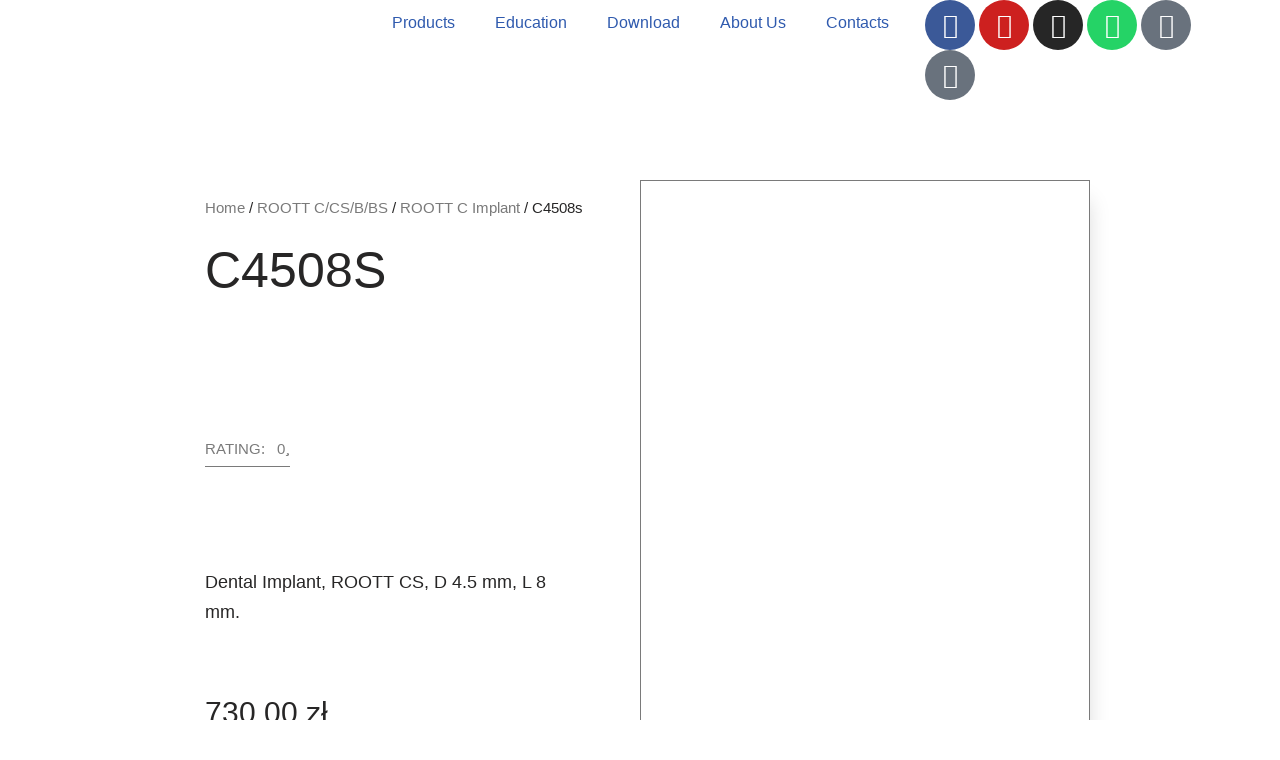

--- FILE ---
content_type: text/html; charset=UTF-8
request_url: https://pro-trate.pl/product/c4508s/
body_size: 48996
content:
<!DOCTYPE html>
<html lang="en-US">

<head>
	
	<meta charset="UTF-8">
	<meta name="viewport" content="width=device-width, initial-scale=1, minimum-scale=1">
	<link rel="profile" href="https://gmpg.org/xfn/11">
		<title>C4508s &#8211; Pro-TRATE, Implants ROOTT</title>
<script>
window.koko_analytics = {"url":"https:\/\/pro-trate.pl\/wp-admin\/admin-ajax.php?action=koko_analytics_collect","site_url":"https:\/\/pro-trate.pl","post_id":4632,"path":"\/product\/c4508s\/","method":"cookie","use_cookie":true};
</script>
<script type="text/template" id="freeze-table-template">
  <div class="frzTbl antiscroll-wrap frzTbl--scrolled-to-left-edge">
    <div class="frzTbl-scroll-overlay antiscroll-inner">
        <div class="frzTbl-scroll-overlay__inner"></div>
    </div>
    <div class="frzTbl-content-wrapper">

        <!-- sticky outer heading -->
        <div class="frzTbl-fixed-heading-wrapper-outer">          
          <div class="frzTbl-fixed-heading-wrapper">
            <div class="frzTbl-fixed-heading-wrapper__inner">
              {{heading}}
            </div>    
          </div>
        </div>

        <!-- column shadows -->
        <div class="frzTbl-frozen-columns-wrapper">
          <!-- left -->
          <div class="frzTbl-frozen-columns-wrapper__columns frzTbl-frozen-columns-wrapper__columns--left {{hide-left-column}}"></div>
          <!-- right -->            
          <div class="frzTbl-frozen-columns-wrapper__columns frzTbl-frozen-columns-wrapper__columns--right {{hide-right-column}}"></div>
        </div>

        <!-- table -->
        <div class="frzTbl-table-wrapper">
          <div class="frzTbl-table-wrapper__inner">
            <div class="frzTbl-table-placeholder"></div>
          </div>
        </div>

    </div>
  </div>
</script><script type="text/template" id="tmpl-wcpt-product-form-loading-modal">
  <div class="wcpt-modal wcpt-product-form-loading-modal" data-wcpt-product-id="{{{ data.product_id }}}">
    <div class="wcpt-modal-content">
      <div class="wcpt-close-modal">
        <!-- close 'x' icon svg -->
        <span class="wcpt-icon wcpt-icon-x wcpt-close-modal-icon">
          <svg xmlns="http://www.w3.org/2000/svg" width="24" height="24" viewBox="0 0 24 24" fill="none" stroke="currentColor" stroke-width="2" stroke-linecap="round" stroke-linejoin="round" class="feather feather-x"><line x1="18" y1="6" x2="6" y2="18"></line><line x1="6" y1="6" x2="18" y2="18"></line>
          </svg>
        </span>
      </div>
      <span class="wcpt-product-form-loading-text">
        <i class="wcpt-ajax-badge">
          <!-- ajax loading icon svg -->
          <svg xmlns="http://www.w3.org/2000/svg" width="24" height="24" viewBox="0 0 24 24" fill="none" stroke="currentColor" stroke-width="2" stroke-linecap="round" stroke-linejoin="round" class="feather feather-loader" color="#384047">
            <line x1="12" y1="2" x2="12" y2="6"></line><line x1="12" y1="18" x2="12" y2="22"></line><line x1="4.93" y1="4.93" x2="7.76" y2="7.76"></line><line x1="16.24" y1="16.24" x2="19.07" y2="19.07"></line><line x1="2" y1="12" x2="6" y2="12"></line><line x1="18" y1="12" x2="22" y2="12"></line><line x1="4.93" y1="19.07" x2="7.76" y2="16.24"></line><line x1="16.24" y1="7.76" x2="19.07" y2="4.93"></line>
          </svg>
        </i>

        Loading&hellip;      </span>
    </div>
  </div>
</script>
<script type="text/template" id="tmpl-wcpt-cart-checkbox-trigger">
	<div 
		class="wcpt-cart-checkbox-trigger"
		data-wcpt-redirect-url=""
	>
		<style media="screen">
	@media(min-width:1200px){
		.wcpt-cart-checkbox-trigger {
			display: inline-block;
					}
	}
	@media(max-width:1100px){
		.wcpt-cart-checkbox-trigger {
			display: inline-block;
		}
	}

	.wcpt-cart-checkbox-trigger {
		background-color : #4CAF50; border-color : rgba(0, 0, 0, .1); color : rgba(255, 255, 255); 	}

</style>
		<span 
      class="wcpt-icon wcpt-icon-shopping-bag wcpt-cart-checkbox-trigger__shopping-icon "    ><svg xmlns="http://www.w3.org/2000/svg" width="24" height="24" viewBox="0 0 24 24" fill="none" stroke="currentColor" stroke-width="2" stroke-linecap="round" stroke-linejoin="round" class="feather feather-shopping-bag"><path d="M6 2L3 6v14a2 2 0 0 0 2 2h14a2 2 0 0 0 2-2V6l-3-4z"></path><line x1="3" y1="6" x2="21" y2="6"></line><path d="M16 10a4 4 0 0 1-8 0"></path></svg></span>		<span class="wcpt-cart-checkbox-trigger__text">Add selected (<span class="wcpt-total-selected"></span>) to cart</span>
		<span class="wcpt-cart-checkbox-trigger__close">✕</span>
	</div>
</script><meta name='robots' content='max-image-preview:large' />
	<style>img:is([sizes="auto" i], [sizes^="auto," i]) { contain-intrinsic-size: 3000px 1500px }</style>
	<script>window._wca = window._wca || [];</script>
<link rel='dns-prefetch' href='//stats.wp.com' />
<link rel='dns-prefetch' href='//maps.googleapis.com' />
<link rel='dns-prefetch' href='//meet.jit.si' />
<link rel='dns-prefetch' href='//fonts.googleapis.com' />
<link rel="alternate" type="application/rss+xml" title="Pro-TRATE, Implants ROOTT &raquo; Feed" href="https://pro-trate.pl/feed/" />
<link rel="alternate" type="application/rss+xml" title="Pro-TRATE, Implants ROOTT &raquo; Comments Feed" href="https://pro-trate.pl/comments/feed/" />
<script>
window._wpemojiSettings = {"baseUrl":"https:\/\/s.w.org\/images\/core\/emoji\/16.0.1\/72x72\/","ext":".png","svgUrl":"https:\/\/s.w.org\/images\/core\/emoji\/16.0.1\/svg\/","svgExt":".svg","source":{"concatemoji":"https:\/\/pro-trate.pl\/wp-includes\/js\/wp-emoji-release.min.js?ver=6.8.3"}};
/*! This file is auto-generated */
!function(s,n){var o,i,e;function c(e){try{var t={supportTests:e,timestamp:(new Date).valueOf()};sessionStorage.setItem(o,JSON.stringify(t))}catch(e){}}function p(e,t,n){e.clearRect(0,0,e.canvas.width,e.canvas.height),e.fillText(t,0,0);var t=new Uint32Array(e.getImageData(0,0,e.canvas.width,e.canvas.height).data),a=(e.clearRect(0,0,e.canvas.width,e.canvas.height),e.fillText(n,0,0),new Uint32Array(e.getImageData(0,0,e.canvas.width,e.canvas.height).data));return t.every(function(e,t){return e===a[t]})}function u(e,t){e.clearRect(0,0,e.canvas.width,e.canvas.height),e.fillText(t,0,0);for(var n=e.getImageData(16,16,1,1),a=0;a<n.data.length;a++)if(0!==n.data[a])return!1;return!0}function f(e,t,n,a){switch(t){case"flag":return n(e,"\ud83c\udff3\ufe0f\u200d\u26a7\ufe0f","\ud83c\udff3\ufe0f\u200b\u26a7\ufe0f")?!1:!n(e,"\ud83c\udde8\ud83c\uddf6","\ud83c\udde8\u200b\ud83c\uddf6")&&!n(e,"\ud83c\udff4\udb40\udc67\udb40\udc62\udb40\udc65\udb40\udc6e\udb40\udc67\udb40\udc7f","\ud83c\udff4\u200b\udb40\udc67\u200b\udb40\udc62\u200b\udb40\udc65\u200b\udb40\udc6e\u200b\udb40\udc67\u200b\udb40\udc7f");case"emoji":return!a(e,"\ud83e\udedf")}return!1}function g(e,t,n,a){var r="undefined"!=typeof WorkerGlobalScope&&self instanceof WorkerGlobalScope?new OffscreenCanvas(300,150):s.createElement("canvas"),o=r.getContext("2d",{willReadFrequently:!0}),i=(o.textBaseline="top",o.font="600 32px Arial",{});return e.forEach(function(e){i[e]=t(o,e,n,a)}),i}function t(e){var t=s.createElement("script");t.src=e,t.defer=!0,s.head.appendChild(t)}"undefined"!=typeof Promise&&(o="wpEmojiSettingsSupports",i=["flag","emoji"],n.supports={everything:!0,everythingExceptFlag:!0},e=new Promise(function(e){s.addEventListener("DOMContentLoaded",e,{once:!0})}),new Promise(function(t){var n=function(){try{var e=JSON.parse(sessionStorage.getItem(o));if("object"==typeof e&&"number"==typeof e.timestamp&&(new Date).valueOf()<e.timestamp+604800&&"object"==typeof e.supportTests)return e.supportTests}catch(e){}return null}();if(!n){if("undefined"!=typeof Worker&&"undefined"!=typeof OffscreenCanvas&&"undefined"!=typeof URL&&URL.createObjectURL&&"undefined"!=typeof Blob)try{var e="postMessage("+g.toString()+"("+[JSON.stringify(i),f.toString(),p.toString(),u.toString()].join(",")+"));",a=new Blob([e],{type:"text/javascript"}),r=new Worker(URL.createObjectURL(a),{name:"wpTestEmojiSupports"});return void(r.onmessage=function(e){c(n=e.data),r.terminate(),t(n)})}catch(e){}c(n=g(i,f,p,u))}t(n)}).then(function(e){for(var t in e)n.supports[t]=e[t],n.supports.everything=n.supports.everything&&n.supports[t],"flag"!==t&&(n.supports.everythingExceptFlag=n.supports.everythingExceptFlag&&n.supports[t]);n.supports.everythingExceptFlag=n.supports.everythingExceptFlag&&!n.supports.flag,n.DOMReady=!1,n.readyCallback=function(){n.DOMReady=!0}}).then(function(){return e}).then(function(){var e;n.supports.everything||(n.readyCallback(),(e=n.source||{}).concatemoji?t(e.concatemoji):e.wpemoji&&e.twemoji&&(t(e.twemoji),t(e.wpemoji)))}))}((window,document),window._wpemojiSettings);
</script>
<link rel='stylesheet' id='mec-select2-style-css' href='https://pro-trate.pl/wp-content/plugins/modern-events-calendar-lite/assets/packages/select2/select2.min.css?ver=6.5.2' media='all' />
<link rel='stylesheet' id='mec-font-icons-css' href='https://pro-trate.pl/wp-content/plugins/modern-events-calendar-lite/assets/css/iconfonts.css?ver=6.8.3' media='all' />
<link rel='stylesheet' id='mec-frontend-style-css' href='https://pro-trate.pl/wp-content/plugins/modern-events-calendar-lite/assets/css/frontend.min.css?ver=6.5.2' media='all' />
<link rel='stylesheet' id='mec-tooltip-style-css' href='https://pro-trate.pl/wp-content/plugins/modern-events-calendar-lite/assets/packages/tooltip/tooltip.css?ver=6.8.3' media='all' />
<link rel='stylesheet' id='mec-tooltip-shadow-style-css' href='https://pro-trate.pl/wp-content/plugins/modern-events-calendar-lite/assets/packages/tooltip/tooltipster-sideTip-shadow.min.css?ver=6.8.3' media='all' />
<link rel='stylesheet' id='featherlight-css' href='https://pro-trate.pl/wp-content/plugins/modern-events-calendar-lite/assets/packages/featherlight/featherlight.css?ver=6.8.3' media='all' />
<link rel='stylesheet' id='mec-lity-style-css' href='https://pro-trate.pl/wp-content/plugins/modern-events-calendar-lite/assets/packages/lity/lity.min.css?ver=6.8.3' media='all' />
<link rel='stylesheet' id='mec-general-calendar-style-css' href='https://pro-trate.pl/wp-content/plugins/modern-events-calendar-lite/assets/css/mec-general-calendar.css?ver=6.8.3' media='all' />
<style id='wp-emoji-styles-inline-css'>

	img.wp-smiley, img.emoji {
		display: inline !important;
		border: none !important;
		box-shadow: none !important;
		height: 1em !important;
		width: 1em !important;
		margin: 0 0.07em !important;
		vertical-align: -0.1em !important;
		background: none !important;
		padding: 0 !important;
	}
</style>
<link rel='stylesheet' id='wp-block-library-css' href='https://pro-trate.pl/wp-includes/css/dist/block-library/style.min.css?ver=6.8.3' media='all' />
<style id='classic-theme-styles-inline-css'>
/*! This file is auto-generated */
.wp-block-button__link{color:#fff;background-color:#32373c;border-radius:9999px;box-shadow:none;text-decoration:none;padding:calc(.667em + 2px) calc(1.333em + 2px);font-size:1.125em}.wp-block-file__button{background:#32373c;color:#fff;text-decoration:none}
</style>
<link rel='stylesheet' id='mediaelement-css' href='https://pro-trate.pl/wp-includes/js/mediaelement/mediaelementplayer-legacy.min.css?ver=4.2.17' media='all' />
<link rel='stylesheet' id='wp-mediaelement-css' href='https://pro-trate.pl/wp-includes/js/mediaelement/wp-mediaelement.min.css?ver=6.8.3' media='all' />
<style id='jetpack-sharing-buttons-style-inline-css'>
.jetpack-sharing-buttons__services-list{display:flex;flex-direction:row;flex-wrap:wrap;gap:0;list-style-type:none;margin:5px;padding:0}.jetpack-sharing-buttons__services-list.has-small-icon-size{font-size:12px}.jetpack-sharing-buttons__services-list.has-normal-icon-size{font-size:16px}.jetpack-sharing-buttons__services-list.has-large-icon-size{font-size:24px}.jetpack-sharing-buttons__services-list.has-huge-icon-size{font-size:36px}@media print{.jetpack-sharing-buttons__services-list{display:none!important}}.editor-styles-wrapper .wp-block-jetpack-sharing-buttons{gap:0;padding-inline-start:0}ul.jetpack-sharing-buttons__services-list.has-background{padding:1.25em 2.375em}
</style>
<style id='filebird-block-filebird-gallery-style-inline-css'>
ul.filebird-block-filebird-gallery{margin:auto!important;padding:0!important;width:100%}ul.filebird-block-filebird-gallery.layout-grid{display:grid;grid-gap:20px;align-items:stretch;grid-template-columns:repeat(var(--columns),1fr);justify-items:stretch}ul.filebird-block-filebird-gallery.layout-grid li img{border:1px solid #ccc;box-shadow:2px 2px 6px 0 rgba(0,0,0,.3);height:100%;max-width:100%;-o-object-fit:cover;object-fit:cover;width:100%}ul.filebird-block-filebird-gallery.layout-masonry{-moz-column-count:var(--columns);-moz-column-gap:var(--space);column-gap:var(--space);-moz-column-width:var(--min-width);columns:var(--min-width) var(--columns);display:block;overflow:auto}ul.filebird-block-filebird-gallery.layout-masonry li{margin-bottom:var(--space)}ul.filebird-block-filebird-gallery li{list-style:none}ul.filebird-block-filebird-gallery li figure{height:100%;margin:0;padding:0;position:relative;width:100%}ul.filebird-block-filebird-gallery li figure figcaption{background:linear-gradient(0deg,rgba(0,0,0,.7),rgba(0,0,0,.3) 70%,transparent);bottom:0;box-sizing:border-box;color:#fff;font-size:.8em;margin:0;max-height:100%;overflow:auto;padding:3em .77em .7em;position:absolute;text-align:center;width:100%;z-index:2}ul.filebird-block-filebird-gallery li figure figcaption a{color:inherit}

</style>
<style id='global-styles-inline-css'>
:root{--wp--preset--aspect-ratio--square: 1;--wp--preset--aspect-ratio--4-3: 4/3;--wp--preset--aspect-ratio--3-4: 3/4;--wp--preset--aspect-ratio--3-2: 3/2;--wp--preset--aspect-ratio--2-3: 2/3;--wp--preset--aspect-ratio--16-9: 16/9;--wp--preset--aspect-ratio--9-16: 9/16;--wp--preset--color--black: #000000;--wp--preset--color--cyan-bluish-gray: #abb8c3;--wp--preset--color--white: #ffffff;--wp--preset--color--pale-pink: #f78da7;--wp--preset--color--vivid-red: #cf2e2e;--wp--preset--color--luminous-vivid-orange: #ff6900;--wp--preset--color--luminous-vivid-amber: #fcb900;--wp--preset--color--light-green-cyan: #7bdcb5;--wp--preset--color--vivid-green-cyan: #00d084;--wp--preset--color--pale-cyan-blue: #8ed1fc;--wp--preset--color--vivid-cyan-blue: #0693e3;--wp--preset--color--vivid-purple: #9b51e0;--wp--preset--color--neve-link-color: var(--nv-primary-accent);--wp--preset--color--neve-link-hover-color: var(--nv-secondary-accent);--wp--preset--color--nv-site-bg: var(--nv-site-bg);--wp--preset--color--nv-light-bg: var(--nv-light-bg);--wp--preset--color--nv-dark-bg: var(--nv-dark-bg);--wp--preset--color--neve-text-color: var(--nv-text-color);--wp--preset--color--nv-text-dark-bg: var(--nv-text-dark-bg);--wp--preset--color--nv-c-1: var(--nv-c-1);--wp--preset--color--nv-c-2: var(--nv-c-2);--wp--preset--gradient--vivid-cyan-blue-to-vivid-purple: linear-gradient(135deg,rgba(6,147,227,1) 0%,rgb(155,81,224) 100%);--wp--preset--gradient--light-green-cyan-to-vivid-green-cyan: linear-gradient(135deg,rgb(122,220,180) 0%,rgb(0,208,130) 100%);--wp--preset--gradient--luminous-vivid-amber-to-luminous-vivid-orange: linear-gradient(135deg,rgba(252,185,0,1) 0%,rgba(255,105,0,1) 100%);--wp--preset--gradient--luminous-vivid-orange-to-vivid-red: linear-gradient(135deg,rgba(255,105,0,1) 0%,rgb(207,46,46) 100%);--wp--preset--gradient--very-light-gray-to-cyan-bluish-gray: linear-gradient(135deg,rgb(238,238,238) 0%,rgb(169,184,195) 100%);--wp--preset--gradient--cool-to-warm-spectrum: linear-gradient(135deg,rgb(74,234,220) 0%,rgb(151,120,209) 20%,rgb(207,42,186) 40%,rgb(238,44,130) 60%,rgb(251,105,98) 80%,rgb(254,248,76) 100%);--wp--preset--gradient--blush-light-purple: linear-gradient(135deg,rgb(255,206,236) 0%,rgb(152,150,240) 100%);--wp--preset--gradient--blush-bordeaux: linear-gradient(135deg,rgb(254,205,165) 0%,rgb(254,45,45) 50%,rgb(107,0,62) 100%);--wp--preset--gradient--luminous-dusk: linear-gradient(135deg,rgb(255,203,112) 0%,rgb(199,81,192) 50%,rgb(65,88,208) 100%);--wp--preset--gradient--pale-ocean: linear-gradient(135deg,rgb(255,245,203) 0%,rgb(182,227,212) 50%,rgb(51,167,181) 100%);--wp--preset--gradient--electric-grass: linear-gradient(135deg,rgb(202,248,128) 0%,rgb(113,206,126) 100%);--wp--preset--gradient--midnight: linear-gradient(135deg,rgb(2,3,129) 0%,rgb(40,116,252) 100%);--wp--preset--font-size--small: 13px;--wp--preset--font-size--medium: 20px;--wp--preset--font-size--large: 36px;--wp--preset--font-size--x-large: 42px;--wp--preset--spacing--20: 0.44rem;--wp--preset--spacing--30: 0.67rem;--wp--preset--spacing--40: 1rem;--wp--preset--spacing--50: 1.5rem;--wp--preset--spacing--60: 2.25rem;--wp--preset--spacing--70: 3.38rem;--wp--preset--spacing--80: 5.06rem;--wp--preset--shadow--natural: 6px 6px 9px rgba(0, 0, 0, 0.2);--wp--preset--shadow--deep: 12px 12px 50px rgba(0, 0, 0, 0.4);--wp--preset--shadow--sharp: 6px 6px 0px rgba(0, 0, 0, 0.2);--wp--preset--shadow--outlined: 6px 6px 0px -3px rgba(255, 255, 255, 1), 6px 6px rgba(0, 0, 0, 1);--wp--preset--shadow--crisp: 6px 6px 0px rgba(0, 0, 0, 1);}:where(.is-layout-flex){gap: 0.5em;}:where(.is-layout-grid){gap: 0.5em;}body .is-layout-flex{display: flex;}.is-layout-flex{flex-wrap: wrap;align-items: center;}.is-layout-flex > :is(*, div){margin: 0;}body .is-layout-grid{display: grid;}.is-layout-grid > :is(*, div){margin: 0;}:where(.wp-block-columns.is-layout-flex){gap: 2em;}:where(.wp-block-columns.is-layout-grid){gap: 2em;}:where(.wp-block-post-template.is-layout-flex){gap: 1.25em;}:where(.wp-block-post-template.is-layout-grid){gap: 1.25em;}.has-black-color{color: var(--wp--preset--color--black) !important;}.has-cyan-bluish-gray-color{color: var(--wp--preset--color--cyan-bluish-gray) !important;}.has-white-color{color: var(--wp--preset--color--white) !important;}.has-pale-pink-color{color: var(--wp--preset--color--pale-pink) !important;}.has-vivid-red-color{color: var(--wp--preset--color--vivid-red) !important;}.has-luminous-vivid-orange-color{color: var(--wp--preset--color--luminous-vivid-orange) !important;}.has-luminous-vivid-amber-color{color: var(--wp--preset--color--luminous-vivid-amber) !important;}.has-light-green-cyan-color{color: var(--wp--preset--color--light-green-cyan) !important;}.has-vivid-green-cyan-color{color: var(--wp--preset--color--vivid-green-cyan) !important;}.has-pale-cyan-blue-color{color: var(--wp--preset--color--pale-cyan-blue) !important;}.has-vivid-cyan-blue-color{color: var(--wp--preset--color--vivid-cyan-blue) !important;}.has-vivid-purple-color{color: var(--wp--preset--color--vivid-purple) !important;}.has-neve-link-color-color{color: var(--wp--preset--color--neve-link-color) !important;}.has-neve-link-hover-color-color{color: var(--wp--preset--color--neve-link-hover-color) !important;}.has-nv-site-bg-color{color: var(--wp--preset--color--nv-site-bg) !important;}.has-nv-light-bg-color{color: var(--wp--preset--color--nv-light-bg) !important;}.has-nv-dark-bg-color{color: var(--wp--preset--color--nv-dark-bg) !important;}.has-neve-text-color-color{color: var(--wp--preset--color--neve-text-color) !important;}.has-nv-text-dark-bg-color{color: var(--wp--preset--color--nv-text-dark-bg) !important;}.has-nv-c-1-color{color: var(--wp--preset--color--nv-c-1) !important;}.has-nv-c-2-color{color: var(--wp--preset--color--nv-c-2) !important;}.has-black-background-color{background-color: var(--wp--preset--color--black) !important;}.has-cyan-bluish-gray-background-color{background-color: var(--wp--preset--color--cyan-bluish-gray) !important;}.has-white-background-color{background-color: var(--wp--preset--color--white) !important;}.has-pale-pink-background-color{background-color: var(--wp--preset--color--pale-pink) !important;}.has-vivid-red-background-color{background-color: var(--wp--preset--color--vivid-red) !important;}.has-luminous-vivid-orange-background-color{background-color: var(--wp--preset--color--luminous-vivid-orange) !important;}.has-luminous-vivid-amber-background-color{background-color: var(--wp--preset--color--luminous-vivid-amber) !important;}.has-light-green-cyan-background-color{background-color: var(--wp--preset--color--light-green-cyan) !important;}.has-vivid-green-cyan-background-color{background-color: var(--wp--preset--color--vivid-green-cyan) !important;}.has-pale-cyan-blue-background-color{background-color: var(--wp--preset--color--pale-cyan-blue) !important;}.has-vivid-cyan-blue-background-color{background-color: var(--wp--preset--color--vivid-cyan-blue) !important;}.has-vivid-purple-background-color{background-color: var(--wp--preset--color--vivid-purple) !important;}.has-neve-link-color-background-color{background-color: var(--wp--preset--color--neve-link-color) !important;}.has-neve-link-hover-color-background-color{background-color: var(--wp--preset--color--neve-link-hover-color) !important;}.has-nv-site-bg-background-color{background-color: var(--wp--preset--color--nv-site-bg) !important;}.has-nv-light-bg-background-color{background-color: var(--wp--preset--color--nv-light-bg) !important;}.has-nv-dark-bg-background-color{background-color: var(--wp--preset--color--nv-dark-bg) !important;}.has-neve-text-color-background-color{background-color: var(--wp--preset--color--neve-text-color) !important;}.has-nv-text-dark-bg-background-color{background-color: var(--wp--preset--color--nv-text-dark-bg) !important;}.has-nv-c-1-background-color{background-color: var(--wp--preset--color--nv-c-1) !important;}.has-nv-c-2-background-color{background-color: var(--wp--preset--color--nv-c-2) !important;}.has-black-border-color{border-color: var(--wp--preset--color--black) !important;}.has-cyan-bluish-gray-border-color{border-color: var(--wp--preset--color--cyan-bluish-gray) !important;}.has-white-border-color{border-color: var(--wp--preset--color--white) !important;}.has-pale-pink-border-color{border-color: var(--wp--preset--color--pale-pink) !important;}.has-vivid-red-border-color{border-color: var(--wp--preset--color--vivid-red) !important;}.has-luminous-vivid-orange-border-color{border-color: var(--wp--preset--color--luminous-vivid-orange) !important;}.has-luminous-vivid-amber-border-color{border-color: var(--wp--preset--color--luminous-vivid-amber) !important;}.has-light-green-cyan-border-color{border-color: var(--wp--preset--color--light-green-cyan) !important;}.has-vivid-green-cyan-border-color{border-color: var(--wp--preset--color--vivid-green-cyan) !important;}.has-pale-cyan-blue-border-color{border-color: var(--wp--preset--color--pale-cyan-blue) !important;}.has-vivid-cyan-blue-border-color{border-color: var(--wp--preset--color--vivid-cyan-blue) !important;}.has-vivid-purple-border-color{border-color: var(--wp--preset--color--vivid-purple) !important;}.has-neve-link-color-border-color{border-color: var(--wp--preset--color--neve-link-color) !important;}.has-neve-link-hover-color-border-color{border-color: var(--wp--preset--color--neve-link-hover-color) !important;}.has-nv-site-bg-border-color{border-color: var(--wp--preset--color--nv-site-bg) !important;}.has-nv-light-bg-border-color{border-color: var(--wp--preset--color--nv-light-bg) !important;}.has-nv-dark-bg-border-color{border-color: var(--wp--preset--color--nv-dark-bg) !important;}.has-neve-text-color-border-color{border-color: var(--wp--preset--color--neve-text-color) !important;}.has-nv-text-dark-bg-border-color{border-color: var(--wp--preset--color--nv-text-dark-bg) !important;}.has-nv-c-1-border-color{border-color: var(--wp--preset--color--nv-c-1) !important;}.has-nv-c-2-border-color{border-color: var(--wp--preset--color--nv-c-2) !important;}.has-vivid-cyan-blue-to-vivid-purple-gradient-background{background: var(--wp--preset--gradient--vivid-cyan-blue-to-vivid-purple) !important;}.has-light-green-cyan-to-vivid-green-cyan-gradient-background{background: var(--wp--preset--gradient--light-green-cyan-to-vivid-green-cyan) !important;}.has-luminous-vivid-amber-to-luminous-vivid-orange-gradient-background{background: var(--wp--preset--gradient--luminous-vivid-amber-to-luminous-vivid-orange) !important;}.has-luminous-vivid-orange-to-vivid-red-gradient-background{background: var(--wp--preset--gradient--luminous-vivid-orange-to-vivid-red) !important;}.has-very-light-gray-to-cyan-bluish-gray-gradient-background{background: var(--wp--preset--gradient--very-light-gray-to-cyan-bluish-gray) !important;}.has-cool-to-warm-spectrum-gradient-background{background: var(--wp--preset--gradient--cool-to-warm-spectrum) !important;}.has-blush-light-purple-gradient-background{background: var(--wp--preset--gradient--blush-light-purple) !important;}.has-blush-bordeaux-gradient-background{background: var(--wp--preset--gradient--blush-bordeaux) !important;}.has-luminous-dusk-gradient-background{background: var(--wp--preset--gradient--luminous-dusk) !important;}.has-pale-ocean-gradient-background{background: var(--wp--preset--gradient--pale-ocean) !important;}.has-electric-grass-gradient-background{background: var(--wp--preset--gradient--electric-grass) !important;}.has-midnight-gradient-background{background: var(--wp--preset--gradient--midnight) !important;}.has-small-font-size{font-size: var(--wp--preset--font-size--small) !important;}.has-medium-font-size{font-size: var(--wp--preset--font-size--medium) !important;}.has-large-font-size{font-size: var(--wp--preset--font-size--large) !important;}.has-x-large-font-size{font-size: var(--wp--preset--font-size--x-large) !important;}
:where(.wp-block-post-template.is-layout-flex){gap: 1.25em;}:where(.wp-block-post-template.is-layout-grid){gap: 1.25em;}
:where(.wp-block-columns.is-layout-flex){gap: 2em;}:where(.wp-block-columns.is-layout-grid){gap: 2em;}
:root :where(.wp-block-pullquote){font-size: 1.5em;line-height: 1.6;}
</style>
<link rel='stylesheet' id='cookie-law-info-css' href='https://pro-trate.pl/wp-content/plugins/cookie-law-info/legacy/public/css/cookie-law-info-public.css?ver=3.3.6' media='all' />
<link rel='stylesheet' id='cookie-law-info-gdpr-css' href='https://pro-trate.pl/wp-content/plugins/cookie-law-info/legacy/public/css/cookie-law-info-gdpr.css?ver=3.3.6' media='all' />
<link rel='stylesheet' id='wcmamtx-frontend-unique-css' href='https://pro-trate.pl/wp-content/plugins/customize-my-account-for-woocommerce/assets/css/frontend-unique.css?ver=6.8.3' media='all' />
<link rel='stylesheet' id='st-trigger-button-style-css' href='https://pro-trate.pl/wp-content/plugins/suretriggers/assets/css/st-trigger-button.css?ver=1.1.4' media='all' />
<link rel='stylesheet' id='antiscroll-css' href='https://pro-trate.pl/wp-content/plugins/wc-product-table-lite/assets/antiscroll/css.min.css?ver=3.9.7' media='all' />
<link rel='stylesheet' id='freeze_table-css' href='https://pro-trate.pl/wp-content/plugins/wc-product-table-lite/assets/freeze_table_v2/css.min.css?ver=3.9.7' media='all' />
<link rel='stylesheet' id='photoswipe-css' href='https://pro-trate.pl/wp-content/plugins/woocommerce/assets/css/photoswipe/photoswipe.min.css?ver=3.9.7' media='all' />
<link rel='stylesheet' id='photoswipe-default-skin-css' href='https://pro-trate.pl/wp-content/plugins/woocommerce/assets/css/photoswipe/default-skin/default-skin.min.css?ver=3.9.7' media='all' />
<link rel='stylesheet' id='multirange-css' href='https://pro-trate.pl/wp-content/plugins/wc-product-table-lite/assets/multirange/css.min.css?ver=3.9.7' media='all' />
<link rel='stylesheet' id='wcpt-css' href='https://pro-trate.pl/wp-content/plugins/wc-product-table-lite/assets/css.min.css?ver=3.9.7' media='all' />
<style id='wcpt-inline-css'>

    .mejs-button>button {
      background: transparent url(https://pro-trate.pl/wp-includes/js/mediaelement/mejs-controls.svg) !important;
    }
    .mejs-mute>button {
      background-position: -60px 0 !important;
    }    
    .mejs-unmute>button {
      background-position: -40px 0 !important;
    }    
    .mejs-pause>button {
      background-position: -20px 0 !important;
    }    
  
</style>
<link rel='stylesheet' id='woocommerce-layout-css' href='https://pro-trate.pl/wp-content/plugins/woocommerce/assets/css/woocommerce-layout.css?ver=10.1.3' media='all' />
<style id='woocommerce-layout-inline-css'>

	.infinite-scroll .woocommerce-pagination {
		display: none;
	}
</style>
<link rel='stylesheet' id='woocommerce-smallscreen-css' href='https://pro-trate.pl/wp-content/plugins/woocommerce/assets/css/woocommerce-smallscreen.css?ver=10.1.3' media='only screen and (max-width: 768px)' />
<link rel='stylesheet' id='woocommerce-general-css' href='https://pro-trate.pl/wp-content/plugins/woocommerce/assets/css/woocommerce.css?ver=10.1.3' media='all' />
<style id='woocommerce-inline-inline-css'>
.woocommerce form .form-row .required { visibility: visible; }
</style>
<link rel='stylesheet' id='megamenu-css' href='https://pro-trate.pl/wp-content/uploads/maxmegamenu/style.css?ver=4dc00a' media='all' />
<link rel='stylesheet' id='dashicons-css' href='https://pro-trate.pl/wp-includes/css/dashicons.min.css?ver=6.8.3' media='all' />
<link rel='stylesheet' id='brands-styles-css' href='https://pro-trate.pl/wp-content/plugins/woocommerce/assets/css/brands.css?ver=10.1.3' media='all' />
<link rel='stylesheet' id='neve-woocommerce-css' href='https://pro-trate.pl/wp-content/themes/neve/assets/css/woocommerce.min.css?ver=4.1.3' media='all' />
<link rel='stylesheet' id='neve-style-css' href='https://pro-trate.pl/wp-content/themes/neve/style-main-new.min.css?ver=4.1.3' media='all' />
<style id='neve-style-inline-css'>
.is-menu-sidebar .header-menu-sidebar { visibility: visible; }.is-menu-sidebar.menu_sidebar_slide_left .header-menu-sidebar { transform: translate3d(0, 0, 0); left: 0; }.is-menu-sidebar.menu_sidebar_slide_right .header-menu-sidebar { transform: translate3d(0, 0, 0); right: 0; }.is-menu-sidebar.menu_sidebar_pull_right .header-menu-sidebar, .is-menu-sidebar.menu_sidebar_pull_left .header-menu-sidebar { transform: translateX(0); }.is-menu-sidebar.menu_sidebar_dropdown .header-menu-sidebar { height: auto; }.is-menu-sidebar.menu_sidebar_dropdown .header-menu-sidebar-inner { max-height: 400px; padding: 20px 0; }.is-menu-sidebar.menu_sidebar_full_canvas .header-menu-sidebar { opacity: 1; }.header-menu-sidebar .menu-item-nav-search:not(.floating) { pointer-events: none; }.header-menu-sidebar .menu-item-nav-search .is-menu-sidebar { pointer-events: unset; }@media screen and (max-width: 960px) { .builder-item.cr .item--inner { --textalign: center; --justify: center; } }
.nv-meta-list li.meta:not(:last-child):after { content:"/" }.nv-meta-list .no-mobile{
			display:none;
		}.nv-meta-list li.last::after{
			content: ""!important;
		}@media (min-width: 769px) {
			.nv-meta-list .no-mobile {
				display: inline-block;
			}
			.nv-meta-list li.last:not(:last-child)::after {
		 		content: "/" !important;
			}
		}
 :root{ --container: 748px;--postwidth:100%; --primarybtnbg: var(--nv-primary-accent); --primarybtnhoverbg: var(--nv-primary-accent); --primarybtncolor: #fff; --secondarybtncolor: var(--nv-primary-accent); --primarybtnhovercolor: #fff; --secondarybtnhovercolor: var(--nv-primary-accent);--primarybtnborderradius:3px;--secondarybtnborderradius:3px;--secondarybtnborderwidth:3px;--btnpadding:13px 15px;--primarybtnpadding:13px 15px;--secondarybtnpadding:calc(13px - 3px) calc(15px - 3px); --bodyfontfamily: Arial,Helvetica,sans-serif; --bodyfontsize: 15px; --bodylineheight: 1.6; --bodyletterspacing: 0px; --bodyfontweight: 400; --h1fontsize: 36px; --h1fontweight: 700; --h1lineheight: 1.2; --h1letterspacing: 0px; --h1texttransform: none; --h2fontsize: 28px; --h2fontweight: 700; --h2lineheight: 1.3; --h2letterspacing: 0px; --h2texttransform: none; --h3fontsize: 24px; --h3fontweight: 700; --h3lineheight: 1.4; --h3letterspacing: 0px; --h3texttransform: none; --h4fontsize: 20px; --h4fontweight: 700; --h4lineheight: 1.6; --h4letterspacing: 0px; --h4texttransform: none; --h5fontsize: 16px; --h5fontweight: 700; --h5lineheight: 1.6; --h5letterspacing: 0px; --h5texttransform: none; --h6fontsize: 14px; --h6fontweight: 700; --h6lineheight: 1.6; --h6letterspacing: 0px; --h6texttransform: none;--formfieldborderwidth:2px;--formfieldborderradius:3px; --formfieldbgcolor: var(--nv-site-bg); --formfieldbordercolor: #dddddd; --formfieldcolor: var(--nv-text-color);--formfieldpadding:10px 12px; } .nv-post-thumbnail-wrap img{ aspect-ratio: 4/3; object-fit: cover; } .layout-grid .nv-post-thumbnail-wrap{ margin-right:-25px;margin-left:-25px; } .nv-index-posts{ --borderradius:8px;--padding:25px 25px 25px 25px;--cardboxshadow:0 0 2px 0 rgba(0,0,0,0.15); --cardbgcolor: var(--nv-site-bg); --cardcolor: var(--nv-text-color); } .single-post-container .alignfull > [class*="__inner-container"], .single-post-container .alignwide > [class*="__inner-container"]{ max-width:718px } .single-product .alignfull > [class*="__inner-container"], .single-product .alignwide > [class*="__inner-container"]{ max-width:718px } .nv-meta-list{ --avatarsize: 20px; } .single .nv-meta-list{ --avatarsize: 20px; } .nv-is-boxed.nv-comments-wrap{ --padding:20px; } .nv-is-boxed.comment-respond{ --padding:20px; } .single:not(.single-product), .page{ --c-vspace:0 0 0 0;; } .global-styled{ --bgcolor: var(--nv-site-bg); } .header-top{ --rowbcolor: var(--nv-light-bg); --color: var(--nv-text-color); --bgcolor: var(--nv-site-bg); } .header-main{ --rowbcolor: var(--nv-light-bg); --color: var(--nv-text-color); --bgcolor: var(--nv-site-bg); } .header-bottom{ --rowbcolor: var(--nv-light-bg); --color: var(--nv-text-color); --bgcolor: var(--nv-site-bg); } .header-menu-sidebar-bg{ --justify: flex-start; --textalign: left;--flexg: 1;--wrapdropdownwidth: auto; --color: var(--nv-text-color); --bgcolor: var(--nv-site-bg); } .header-menu-sidebar{ width: 360px; } .builder-item--logo{ --maxwidth: 120px; --fs: 24px;--padding:10px 0;--margin:0; --textalign: left;--justify: flex-start; } .builder-item--nav-icon,.header-menu-sidebar .close-sidebar-panel .navbar-toggle{ --borderradius:0; } .builder-item--nav-icon{ --label-margin:0 5px 0 0;;--padding:10px 15px;--margin:0; } .builder-item--primary-menu{ --hovercolor: var(--nv-secondary-accent); --hovertextcolor: var(--nv-text-color); --activecolor: var(--nv-primary-accent); --spacing: 20px; --height: 25px;--padding:0;--margin:0; --fontsize: 1em; --lineheight: 1.6; --letterspacing: 0px; --fontweight: 500; --texttransform: none; --iconsize: 1em; } .hfg-is-group.has-primary-menu .inherit-ff{ --inheritedfw: 500; } .footer-top-inner .row{ grid-template-columns:1fr 1fr 1fr; --valign: flex-start; } .footer-top{ --rowbcolor: var(--nv-light-bg); --color: var(--nv-text-color); --bgcolor: var(--nv-site-bg); } .footer-main-inner .row{ grid-template-columns:1fr 1fr 1fr; --valign: flex-start; } .footer-main{ --rowbcolor: var(--nv-light-bg); --color: var(--nv-text-color); --bgcolor: var(--nv-site-bg); } .footer-bottom-inner .row{ grid-template-columns:1fr 1fr 1fr; --valign: flex-start; } .footer-bottom{ --rowbcolor: var(--nv-light-bg); --color: var(--nv-text-dark-bg); --bgcolor: var(--nv-dark-bg); } @media(min-width: 576px){ :root{ --container: 992px;--postwidth:50%;--btnpadding:13px 15px;--primarybtnpadding:13px 15px;--secondarybtnpadding:calc(13px - 3px) calc(15px - 3px); --bodyfontsize: 16px; --bodylineheight: 1.6; --bodyletterspacing: 0px; --h1fontsize: 38px; --h1lineheight: 1.2; --h1letterspacing: 0px; --h2fontsize: 30px; --h2lineheight: 1.2; --h2letterspacing: 0px; --h3fontsize: 26px; --h3lineheight: 1.4; --h3letterspacing: 0px; --h4fontsize: 22px; --h4lineheight: 1.5; --h4letterspacing: 0px; --h5fontsize: 18px; --h5lineheight: 1.6; --h5letterspacing: 0px; --h6fontsize: 14px; --h6lineheight: 1.6; --h6letterspacing: 0px; } .layout-grid .nv-post-thumbnail-wrap{ margin-right:-25px;margin-left:-25px; } .nv-index-posts{ --padding:25px 25px 25px 25px; } .single-post-container .alignfull > [class*="__inner-container"], .single-post-container .alignwide > [class*="__inner-container"]{ max-width:962px } .single-product .alignfull > [class*="__inner-container"], .single-product .alignwide > [class*="__inner-container"]{ max-width:962px } .nv-meta-list{ --avatarsize: 20px; } .single .nv-meta-list{ --avatarsize: 20px; } .nv-is-boxed.nv-comments-wrap{ --padding:30px; } .nv-is-boxed.comment-respond{ --padding:30px; } .single:not(.single-product), .page{ --c-vspace:0 0 0 0;; } .header-menu-sidebar-bg{ --justify: flex-start; --textalign: left;--flexg: 1;--wrapdropdownwidth: auto; } .header-menu-sidebar{ width: 360px; } .builder-item--logo{ --maxwidth: 120px; --fs: 24px;--padding:10px 0;--margin:0; --textalign: left;--justify: flex-start; } .builder-item--nav-icon{ --label-margin:0 5px 0 0;;--padding:10px 15px;--margin:0; } .builder-item--primary-menu{ --spacing: 20px; --height: 25px;--padding:0;--margin:0; --fontsize: 1em; --lineheight: 1.6; --letterspacing: 0px; --iconsize: 1em; } }@media(min-width: 960px){ :root{ --container: 1170px;--postwidth:33.333333333333%;--btnpadding:13px 15px;--primarybtnpadding:13px 15px;--secondarybtnpadding:calc(13px - 3px) calc(15px - 3px); --bodyfontsize: 16px; --bodylineheight: 1.7; --bodyletterspacing: 0px; --h1fontsize: 40px; --h1lineheight: 1.1; --h1letterspacing: 0px; --h2fontsize: 32px; --h2lineheight: 1.2; --h2letterspacing: 0px; --h3fontsize: 28px; --h3lineheight: 1.4; --h3letterspacing: 0px; --h4fontsize: 24px; --h4lineheight: 1.5; --h4letterspacing: 0px; --h5fontsize: 20px; --h5lineheight: 1.6; --h5letterspacing: 0px; --h6fontsize: 16px; --h6lineheight: 1.6; --h6letterspacing: 0px; } .layout-grid .nv-post-thumbnail-wrap{ margin-right:-25px;margin-left:-25px; } .nv-index-posts{ --padding:25px 25px 25px 25px; } body:not(.single):not(.archive):not(.blog):not(.search):not(.error404) .neve-main > .container .col, body.post-type-archive-course .neve-main > .container .col, body.post-type-archive-llms_membership .neve-main > .container .col{ max-width: 100%; } body:not(.single):not(.archive):not(.blog):not(.search):not(.error404) .nv-sidebar-wrap, body.post-type-archive-course .nv-sidebar-wrap, body.post-type-archive-llms_membership .nv-sidebar-wrap{ max-width: 0%; } .neve-main > .archive-container .nv-index-posts.col{ max-width: 100%; } .neve-main > .archive-container .nv-sidebar-wrap{ max-width: 0%; } .neve-main > .single-post-container .nv-single-post-wrap.col{ max-width: 70%; } .single-post-container .alignfull > [class*="__inner-container"], .single-post-container .alignwide > [class*="__inner-container"]{ max-width:789px } .container-fluid.single-post-container .alignfull > [class*="__inner-container"], .container-fluid.single-post-container .alignwide > [class*="__inner-container"]{ max-width:calc(70% + 15px) } .neve-main > .single-post-container .nv-sidebar-wrap{ max-width: 30%; } .archive.woocommerce .neve-main > .shop-container .nv-shop.col{ max-width: 70%; } .archive.woocommerce .neve-main > .shop-container .nv-sidebar-wrap{ max-width: 30%; } .single-product .neve-main > .shop-container .nv-shop.col{ max-width: 100%; } .single-product .alignfull > [class*="__inner-container"], .single-product .alignwide > [class*="__inner-container"]{ max-width:1140px } .single-product .container-fluid .alignfull > [class*="__inner-container"], .single-product .alignwide > [class*="__inner-container"]{ max-width:calc(100% + 15px) } .single-product .neve-main > .shop-container .nv-sidebar-wrap{ max-width: 0%; } .nv-meta-list{ --avatarsize: 20px; } .single .nv-meta-list{ --avatarsize: 20px; } .nv-is-boxed.nv-comments-wrap{ --padding:40px; } .nv-is-boxed.comment-respond{ --padding:40px; } .single:not(.single-product), .page{ --c-vspace:0 0 0 0;; } .header-menu-sidebar-bg{ --justify: flex-start; --textalign: left;--flexg: 1;--wrapdropdownwidth: auto; } .header-menu-sidebar{ width: 360px; } .builder-item--logo{ --maxwidth: 120px; --fs: 24px;--padding:10px 0;--margin:0; --textalign: left;--justify: flex-start; } .builder-item--nav-icon{ --label-margin:0 5px 0 0;;--padding:10px 15px;--margin:0; } .builder-item--primary-menu{ --spacing: 20px; --height: 25px;--padding:0;--margin:0; --fontsize: 1em; --lineheight: 1.6; --letterspacing: 0px; --iconsize: 1em; } }.nv-content-wrap .elementor a:not(.button):not(.wp-block-file__button){ text-decoration: none; }:root{--nv-primary-accent:#2f5aae;--nv-secondary-accent:#2f5aae;--nv-site-bg:#ffffff;--nv-light-bg:#f4f5f7;--nv-dark-bg:#121212;--nv-text-color:#272626;--nv-text-dark-bg:#ffffff;--nv-c-1:#9463ae;--nv-c-2:#be574b;--nv-fallback-ff:Arial, Helvetica, sans-serif;}
:root{--e-global-color-nvprimaryaccent:#2f5aae;--e-global-color-nvsecondaryaccent:#2f5aae;--e-global-color-nvsitebg:#ffffff;--e-global-color-nvlightbg:#f4f5f7;--e-global-color-nvdarkbg:#121212;--e-global-color-nvtextcolor:#272626;--e-global-color-nvtextdarkbg:#ffffff;--e-global-color-nvc1:#9463ae;--e-global-color-nvc2:#be574b;}
</style>
<link rel='stylesheet' id='elementor-frontend-css' href='https://pro-trate.pl/wp-content/plugins/elementor/assets/css/frontend.min.css?ver=3.32.5' media='all' />
<style id='elementor-frontend-inline-css'>
.elementor-4325 .elementor-element.elementor-element-46576f1:not(.elementor-motion-effects-element-type-background) > .elementor-widget-wrap, .elementor-4325 .elementor-element.elementor-element-46576f1 > .elementor-widget-wrap > .elementor-motion-effects-container > .elementor-motion-effects-layer{background-image:url("https://pro-trate.pl/wp-content/uploads/2023/04/C4508s.01-e1683205400459.png");}
</style>
<link rel='stylesheet' id='widget-image-css' href='https://pro-trate.pl/wp-content/plugins/elementor/assets/css/widget-image.min.css?ver=3.32.5' media='all' />
<link rel='stylesheet' id='widget-nav-menu-css' href='https://pro-trate.pl/wp-content/plugins/elementor-pro/assets/css/widget-nav-menu.min.css?ver=3.31.3' media='all' />
<link rel='stylesheet' id='e-animation-pulse-css' href='https://pro-trate.pl/wp-content/plugins/elementor/assets/lib/animations/styles/e-animation-pulse.min.css?ver=3.32.5' media='all' />
<link rel='stylesheet' id='widget-social-icons-css' href='https://pro-trate.pl/wp-content/plugins/elementor/assets/css/widget-social-icons.min.css?ver=3.32.5' media='all' />
<link rel='stylesheet' id='e-apple-webkit-css' href='https://pro-trate.pl/wp-content/plugins/elementor/assets/css/conditionals/apple-webkit.min.css?ver=3.32.5' media='all' />
<link rel='stylesheet' id='e-sticky-css' href='https://pro-trate.pl/wp-content/plugins/elementor-pro/assets/css/modules/sticky.min.css?ver=3.31.3' media='all' />
<link rel='stylesheet' id='widget-heading-css' href='https://pro-trate.pl/wp-content/plugins/elementor/assets/css/widget-heading.min.css?ver=3.32.5' media='all' />
<link rel='stylesheet' id='e-animation-grow-css' href='https://pro-trate.pl/wp-content/plugins/elementor/assets/lib/animations/styles/e-animation-grow.min.css?ver=3.32.5' media='all' />
<link rel='stylesheet' id='widget-spacer-css' href='https://pro-trate.pl/wp-content/plugins/elementor/assets/css/widget-spacer.min.css?ver=3.32.5' media='all' />
<link rel='stylesheet' id='widget-divider-css' href='https://pro-trate.pl/wp-content/plugins/elementor/assets/css/widget-divider.min.css?ver=3.32.5' media='all' />
<link rel='stylesheet' id='e-motion-fx-css' href='https://pro-trate.pl/wp-content/plugins/elementor-pro/assets/css/modules/motion-fx.min.css?ver=3.31.3' media='all' />
<link rel='stylesheet' id='e-animation-fadeIn-css' href='https://pro-trate.pl/wp-content/plugins/elementor/assets/lib/animations/styles/fadeIn.min.css?ver=3.32.5' media='all' />
<link rel='stylesheet' id='e-popup-css' href='https://pro-trate.pl/wp-content/plugins/elementor-pro/assets/css/conditionals/popup.min.css?ver=3.31.3' media='all' />
<link rel='stylesheet' id='widget-accordion-css' href='https://pro-trate.pl/wp-content/plugins/elementor/assets/css/widget-accordion.min.css?ver=3.32.5' media='all' />
<link rel='stylesheet' id='widget-woocommerce-product-images-css' href='https://pro-trate.pl/wp-content/plugins/elementor-pro/assets/css/widget-woocommerce-product-images.min.css?ver=3.31.3' media='all' />
<link rel='stylesheet' id='widget-woocommerce-product-price-css' href='https://pro-trate.pl/wp-content/plugins/elementor-pro/assets/css/widget-woocommerce-product-price.min.css?ver=3.31.3' media='all' />
<link rel='stylesheet' id='widget-woocommerce-product-add-to-cart-css' href='https://pro-trate.pl/wp-content/plugins/elementor-pro/assets/css/widget-woocommerce-product-add-to-cart.min.css?ver=3.31.3' media='all' />
<link rel='stylesheet' id='widget-share-buttons-css' href='https://pro-trate.pl/wp-content/plugins/elementor-pro/assets/css/widget-share-buttons.min.css?ver=3.31.3' media='all' />
<link rel='stylesheet' id='elementor-icons-shared-0-css' href='https://pro-trate.pl/wp-content/plugins/elementor/assets/lib/font-awesome/css/fontawesome.min.css?ver=5.15.3' media='all' />
<link rel='stylesheet' id='elementor-icons-fa-solid-css' href='https://pro-trate.pl/wp-content/plugins/elementor/assets/lib/font-awesome/css/solid.min.css?ver=5.15.3' media='all' />
<link rel='stylesheet' id='elementor-icons-fa-brands-css' href='https://pro-trate.pl/wp-content/plugins/elementor/assets/lib/font-awesome/css/brands.min.css?ver=5.15.3' media='all' />
<link rel='stylesheet' id='widget-woocommerce-product-data-tabs-css' href='https://pro-trate.pl/wp-content/plugins/elementor-pro/assets/css/widget-woocommerce-product-data-tabs.min.css?ver=3.31.3' media='all' />
<link rel='stylesheet' id='widget-woocommerce-products-css' href='https://pro-trate.pl/wp-content/plugins/elementor-pro/assets/css/widget-woocommerce-products.min.css?ver=3.31.3' media='all' />
<link rel='stylesheet' id='elementor-icons-css' href='https://pro-trate.pl/wp-content/plugins/elementor/assets/lib/eicons/css/elementor-icons.min.css?ver=5.44.0' media='all' />
<link rel='stylesheet' id='elementor-post-1774-css' href='https://pro-trate.pl/wp-content/uploads/elementor/css/post-1774.css?ver=1768517329' media='all' />
<link rel='stylesheet' id='font-awesome-5-all-css' href='https://pro-trate.pl/wp-content/plugins/elementor/assets/lib/font-awesome/css/all.min.css?ver=3.32.5' media='all' />
<link rel='stylesheet' id='font-awesome-4-shim-css' href='https://pro-trate.pl/wp-content/plugins/elementor/assets/lib/font-awesome/css/v4-shims.min.css?ver=3.32.5' media='all' />
<link rel='stylesheet' id='elementor-post-28-css' href='https://pro-trate.pl/wp-content/uploads/elementor/css/post-28.css?ver=1768517330' media='all' />
<link rel='stylesheet' id='elementor-post-55-css' href='https://pro-trate.pl/wp-content/uploads/elementor/css/post-55.css?ver=1768517330' media='all' />
<link rel='stylesheet' id='elementor-post-7702-css' href='https://pro-trate.pl/wp-content/uploads/elementor/css/post-7702.css?ver=1768517330' media='all' />
<link rel='stylesheet' id='elementor-post-1021-css' href='https://pro-trate.pl/wp-content/uploads/elementor/css/post-1021.css?ver=1768517330' media='all' />
<link rel='stylesheet' id='elementor-post-941-css' href='https://pro-trate.pl/wp-content/uploads/elementor/css/post-941.css?ver=1768517330' media='all' />
<link rel='stylesheet' id='elementor-post-4325-css' href='https://pro-trate.pl/wp-content/uploads/elementor/css/post-4325.css?ver=1768519432' media='all' />
<link rel='stylesheet' id='evcal_google_fonts-css' href='https://fonts.googleapis.com/css?family=Noto+Sans%3A400%2C400italic%2C700%7CPoppins%3A700%2C800%2C900&#038;subset=latin%2Clatin-ext&#038;ver=2.4.7' media='all' />
<link rel='stylesheet' id='evcal_cal_default-css' href='//pro-trate.pl/wp-content/plugins/eventon-lite/assets/css/eventon_styles.css?ver=2.4.7' media='all' />
<link rel='stylesheet' id='evo_font_icons-css' href='//pro-trate.pl/wp-content/plugins/eventon-lite/assets/fonts/all.css?ver=2.4.7' media='all' />
<link rel='stylesheet' id='eventon_dynamic_styles-css' href='//pro-trate.pl/wp-content/plugins/eventon-lite/assets/css/eventon_dynamic_styles.css?ver=2.4.7' media='all' />
<link rel='stylesheet' id='elementor-gf-local-roboto-css' href='https://pro-trate.pl/wp-content/uploads/elementor/google-fonts/css/roboto.css?ver=1757425033' media='all' />
<link rel='stylesheet' id='elementor-gf-local-robotoslab-css' href='https://pro-trate.pl/wp-content/uploads/elementor/google-fonts/css/robotoslab.css?ver=1757425036' media='all' />
<link rel='stylesheet' id='elementor-gf-local-ubuntucondensed-css' href='https://pro-trate.pl/wp-content/uploads/elementor/google-fonts/css/ubuntucondensed.css?ver=1757425496' media='all' />
<link rel='stylesheet' id='elementor-gf-local-abel-css' href='https://pro-trate.pl/wp-content/uploads/elementor/google-fonts/css/abel.css?ver=1757425496' media='all' />
<script type="text/template" id="tmpl-variation-template">
	<div class="woocommerce-variation-description">{{{ data.variation.variation_description }}}</div>
	<div class="woocommerce-variation-price">{{{ data.variation.price_html }}}</div>
	<div class="woocommerce-variation-availability">{{{ data.variation.availability_html }}}</div>
</script>
<script type="text/template" id="tmpl-unavailable-variation-template">
	<p role="alert">Sorry, this product is unavailable. Please choose a different combination.</p>
</script>
<script src="https://pro-trate.pl/wp-includes/js/jquery/jquery.min.js?ver=3.7.1" id="jquery-core-js"></script>
<script src="https://pro-trate.pl/wp-includes/js/jquery/jquery-migrate.min.js?ver=3.4.1" id="jquery-migrate-js"></script>
<script id="yaymail-notice-js-extra">
var yaymail_notice = {"admin_ajax":"https:\/\/pro-trate.pl\/wp-admin\/admin-ajax.php","nonce":"5293a54c57"};
</script>
<script src="https://pro-trate.pl/wp-content/plugins/yaymail/assets/scripts/notice.js?ver=4.2.0" id="yaymail-notice-js"></script>
<script src="https://pro-trate.pl/wp-content/plugins/modern-events-calendar-lite/assets/js/mec-general-calendar.js?ver=6.5.2" id="mec-general-calendar-script-js"></script>
<script id="mec-frontend-script-js-extra">
var mecdata = {"day":"day","days":"days","hour":"hour","hours":"hours","minute":"minute","minutes":"minutes","second":"second","seconds":"seconds","elementor_edit_mode":"no","recapcha_key":"","ajax_url":"https:\/\/pro-trate.pl\/wp-admin\/admin-ajax.php","fes_nonce":"783f35cd02","current_year":"2026","current_month":"01","datepicker_format":"yy-mm-dd"};
</script>
<script src="https://pro-trate.pl/wp-content/plugins/modern-events-calendar-lite/assets/js/frontend.js?ver=6.5.2" id="mec-frontend-script-js"></script>
<script src="https://pro-trate.pl/wp-content/plugins/modern-events-calendar-lite/assets/js/events.js?ver=6.5.2" id="mec-events-script-js"></script>
<script src="https://pro-trate.pl/wp-content/plugins/agile-crm-lead-management/js/inputsubmit.js?ver=6.8.3" id="feautre-js"></script>
<script id="cookie-law-info-js-extra">
var Cli_Data = {"nn_cookie_ids":[],"cookielist":[],"non_necessary_cookies":[],"ccpaEnabled":"","ccpaRegionBased":"","ccpaBarEnabled":"","strictlyEnabled":["necessary","obligatoire"],"ccpaType":"gdpr","js_blocking":"","custom_integration":"","triggerDomRefresh":"","secure_cookies":""};
var cli_cookiebar_settings = {"animate_speed_hide":"500","animate_speed_show":"500","background":"#FFF","border":"#b1a6a6c2","border_on":"","button_1_button_colour":"#54595f","button_1_button_hover":"#43474c","button_1_link_colour":"#fff","button_1_as_button":"1","button_1_new_win":"","button_2_button_colour":"#333","button_2_button_hover":"#292929","button_2_link_colour":"#dc1f2e","button_2_as_button":"","button_2_hidebar":"","button_3_button_colour":"#54595f","button_3_button_hover":"#43474c","button_3_link_colour":"#fff","button_3_as_button":"1","button_3_new_win":"","button_4_button_colour":"#000","button_4_button_hover":"#000000","button_4_link_colour":"#fff","button_4_as_button":"1","button_7_button_colour":"#61a229","button_7_button_hover":"#4e8221","button_7_link_colour":"#fff","button_7_as_button":"1","button_7_new_win":"","font_family":"inherit","header_fix":"","notify_animate_hide":"1","notify_animate_show":"1","notify_div_id":"#cookie-law-info-bar","notify_position_horizontal":"right","notify_position_vertical":"bottom","scroll_close":"","scroll_close_reload":"","accept_close_reload":"","reject_close_reload":"","showagain_tab":"1","showagain_background":"#fff","showagain_border":"#000","showagain_div_id":"#cookie-law-info-again","showagain_x_position":"100px","text":"#54595f","show_once_yn":"","show_once":"10000","logging_on":"","as_popup":"","popup_overlay":"1","bar_heading_text":"","cookie_bar_as":"banner","popup_showagain_position":"bottom-right","widget_position":"left"};
var log_object = {"ajax_url":"https:\/\/pro-trate.pl\/wp-admin\/admin-ajax.php"};
</script>
<script src="https://pro-trate.pl/wp-content/plugins/cookie-law-info/legacy/public/js/cookie-law-info-public.js?ver=3.3.6" id="cookie-law-info-js"></script>
<script src="https://pro-trate.pl/wp-content/plugins/customize-my-account-for-woocommerce/assets/js/frontend-unique.js?ver=6.8.3" id="wcmamtx-frontend-unique-js"></script>
<script src="https://pro-trate.pl/wp-includes/js/underscore.min.js?ver=1.13.7" id="underscore-js"></script>
<script id="wp-util-js-extra">
var _wpUtilSettings = {"ajax":{"url":"https:\/\/pro-trate.pl\/wp-admin\/admin-ajax.php"}};
</script>
<script src="https://pro-trate.pl/wp-includes/js/wp-util.min.js?ver=6.8.3" id="wp-util-js"></script>
<script id="wc-add-to-cart-js-extra">
var wc_add_to_cart_params = {"ajax_url":"https:\/\/pro-trate.pl\/wp-admin\/admin-ajax.php","wc_ajax_url":"\/?wc-ajax=%%endpoint%%","i18n_view_cart":"View cart","cart_url":"https:\/\/pro-trate.pl\/cart\/","is_cart":"","cart_redirect_after_add":"no"};
</script>
<script src="https://pro-trate.pl/wp-content/plugins/woocommerce/assets/js/frontend/add-to-cart.min.js?ver=10.1.3" id="wc-add-to-cart-js" defer data-wp-strategy="defer"></script>
<script id="wc-add-to-cart-variation-js-extra">
var wc_add_to_cart_variation_params = {"wc_ajax_url":"\/?wc-ajax=%%endpoint%%","i18n_no_matching_variations_text":"Sorry, no products matched your selection. Please choose a different combination.","i18n_make_a_selection_text":"Please select some product options before adding this product to your cart.","i18n_unavailable_text":"Sorry, this product is unavailable. Please choose a different combination.","i18n_reset_alert_text":"Your selection has been reset. Please select some product options before adding this product to your cart."};
</script>
<script src="https://pro-trate.pl/wp-content/plugins/woocommerce/assets/js/frontend/add-to-cart-variation.min.js?ver=10.1.3" id="wc-add-to-cart-variation-js" defer data-wp-strategy="defer"></script>
<script src="https://pro-trate.pl/wp-content/plugins/woocommerce/assets/js/zoom/jquery.zoom.min.js?ver=1.7.21-wc.10.1.3" id="zoom-js" defer data-wp-strategy="defer"></script>
<script src="https://pro-trate.pl/wp-content/plugins/woocommerce/assets/js/flexslider/jquery.flexslider.min.js?ver=2.7.2-wc.10.1.3" id="flexslider-js" defer data-wp-strategy="defer"></script>
<script id="wc-single-product-js-extra">
var wc_single_product_params = {"i18n_required_rating_text":"Please select a rating","i18n_rating_options":["1 of 5 stars","2 of 5 stars","3 of 5 stars","4 of 5 stars","5 of 5 stars"],"i18n_product_gallery_trigger_text":"View full-screen image gallery","review_rating_required":"yes","flexslider":{"rtl":false,"animation":"slide","smoothHeight":true,"directionNav":false,"controlNav":"thumbnails","slideshow":false,"animationSpeed":500,"animationLoop":false,"allowOneSlide":false},"zoom_enabled":"1","zoom_options":[],"photoswipe_enabled":"1","photoswipe_options":{"shareEl":false,"closeOnScroll":false,"history":false,"hideAnimationDuration":0,"showAnimationDuration":0},"flexslider_enabled":"1"};
</script>
<script src="https://pro-trate.pl/wp-content/plugins/woocommerce/assets/js/frontend/single-product.min.js?ver=10.1.3" id="wc-single-product-js" defer data-wp-strategy="defer"></script>
<script src="https://pro-trate.pl/wp-content/plugins/woocommerce/assets/js/jquery-blockui/jquery.blockUI.min.js?ver=2.7.0-wc.10.1.3" id="jquery-blockui-js" defer data-wp-strategy="defer"></script>
<script src="https://pro-trate.pl/wp-content/plugins/woocommerce/assets/js/js-cookie/js.cookie.min.js?ver=2.1.4-wc.10.1.3" id="js-cookie-js" defer data-wp-strategy="defer"></script>
<script id="woocommerce-js-extra">
var woocommerce_params = {"ajax_url":"https:\/\/pro-trate.pl\/wp-admin\/admin-ajax.php","wc_ajax_url":"\/?wc-ajax=%%endpoint%%","i18n_password_show":"Show password","i18n_password_hide":"Hide password"};
</script>
<script src="https://pro-trate.pl/wp-content/plugins/woocommerce/assets/js/frontend/woocommerce.min.js?ver=10.1.3" id="woocommerce-js" defer data-wp-strategy="defer"></script>
<script id="WCPAY_ASSETS-js-extra">
var wcpayAssets = {"url":"https:\/\/pro-trate.pl\/wp-content\/plugins\/woocommerce-payments\/dist\/"};
</script>
<script src="https://stats.wp.com/s-202604.js" id="woocommerce-analytics-js" defer data-wp-strategy="defer"></script>
<script src="https://pro-trate.pl/wp-content/plugins/elementor/assets/lib/font-awesome/js/v4-shims.min.js?ver=3.32.5" id="font-awesome-4-shim-js"></script>
<link rel="https://api.w.org/" href="https://pro-trate.pl/wp-json/" /><link rel="alternate" title="JSON" type="application/json" href="https://pro-trate.pl/wp-json/wp/v2/product/4632" /><link rel="EditURI" type="application/rsd+xml" title="RSD" href="https://pro-trate.pl/xmlrpc.php?rsd" />
<meta name="generator" content="WordPress 6.8.3" />
<meta name="generator" content="WooCommerce 10.1.3" />
<link rel="canonical" href="https://pro-trate.pl/product/c4508s/" />
<link rel='shortlink' href='https://pro-trate.pl/?p=4632' />
<link rel="alternate" title="oEmbed (JSON)" type="application/json+oembed" href="https://pro-trate.pl/wp-json/oembed/1.0/embed?url=https%3A%2F%2Fpro-trate.pl%2Fproduct%2Fc4508s%2F" />
<link rel="alternate" title="oEmbed (XML)" type="text/xml+oembed" href="https://pro-trate.pl/wp-json/oembed/1.0/embed?url=https%3A%2F%2Fpro-trate.pl%2Fproduct%2Fc4508s%2F&#038;format=xml" />

		<!-- GA Google Analytics @ https://m0n.co/ga -->
		<script>
			(function(i,s,o,g,r,a,m){i['GoogleAnalyticsObject']=r;i[r]=i[r]||function(){
			(i[r].q=i[r].q||[]).push(arguments)},i[r].l=1*new Date();a=s.createElement(o),
			m=s.getElementsByTagName(o)[0];a.async=1;a.src=g;m.parentNode.insertBefore(a,m)
			})(window,document,'script','https://www.google-analytics.com/analytics.js','ga');
			ga('create', 'UA-180971650-1', 'auto');
			ga('send', 'pageview');
		</script>

		<style>img#wpstats{display:none}</style>
		<!-- Analytics by WP Statistics - https://wp-statistics.com -->
	<noscript><style>.woocommerce-product-gallery{ opacity: 1 !important; }</style></noscript>
	<meta name="generator" content="Elementor 3.32.5; features: additional_custom_breakpoints; settings: css_print_method-external, google_font-enabled, font_display-auto">
<meta property="fb:app_id" content="1431073507240003" />
<!-- Meta Pixel Code -->
<script type='text/javascript'>
!function(f,b,e,v,n,t,s){if(f.fbq)return;n=f.fbq=function(){n.callMethod?
n.callMethod.apply(n,arguments):n.queue.push(arguments)};if(!f._fbq)f._fbq=n;
n.push=n;n.loaded=!0;n.version='2.0';n.queue=[];t=b.createElement(e);t.async=!0;
t.src=v;s=b.getElementsByTagName(e)[0];s.parentNode.insertBefore(t,s)}(window,
document,'script','https://connect.facebook.net/en_US/fbevents.js');
</script>
<!-- End Meta Pixel Code -->
<script type='text/javascript'>var url = window.location.origin + '?ob=open-bridge';
            fbq('set', 'openbridge', '837786853056268', url);
fbq('init', '837786853056268', {}, {
    "agent": "wordpress-6.8.3-4.1.5"
})</script><script type='text/javascript'>
    fbq('track', 'PageView', []);
  </script>			<style>
				.e-con.e-parent:nth-of-type(n+4):not(.e-lazyloaded):not(.e-no-lazyload),
				.e-con.e-parent:nth-of-type(n+4):not(.e-lazyloaded):not(.e-no-lazyload) * {
					background-image: none !important;
				}
				@media screen and (max-height: 1024px) {
					.e-con.e-parent:nth-of-type(n+3):not(.e-lazyloaded):not(.e-no-lazyload),
					.e-con.e-parent:nth-of-type(n+3):not(.e-lazyloaded):not(.e-no-lazyload) * {
						background-image: none !important;
					}
				}
				@media screen and (max-height: 640px) {
					.e-con.e-parent:nth-of-type(n+2):not(.e-lazyloaded):not(.e-no-lazyload),
					.e-con.e-parent:nth-of-type(n+2):not(.e-lazyloaded):not(.e-no-lazyload) * {
						background-image: none !important;
					}
				}
			</style>
			<link rel="icon" href="https://pro-trate.pl/wp-content/uploads/2019/04/cropped-pro-trate-logo-1-32x32.jpg" sizes="32x32" />
<link rel="icon" href="https://pro-trate.pl/wp-content/uploads/2019/04/cropped-pro-trate-logo-1-192x192.jpg" sizes="192x192" />
<link rel="apple-touch-icon" href="https://pro-trate.pl/wp-content/uploads/2019/04/cropped-pro-trate-logo-1-180x180.jpg" />
<meta name="msapplication-TileImage" content="https://pro-trate.pl/wp-content/uploads/2019/04/cropped-pro-trate-logo-1-270x270.jpg" />
<style type="text/css">/** Mega Menu CSS: fs **/</style>

	</head>

<body data-rsssl=1  class="wp-singular product-template-default single single-product postid-4632 wp-custom-logo wp-theme-neve theme-neve woocommerce woocommerce-page woocommerce-demo-store woocommerce-no-js  nv-blog-grid nv-sidebar-full-width menu_sidebar_slide_left elementor-default elementor-template-full-width elementor-kit-1774 elementor-page-4325" id="neve_body"  >
<p role="complementary" aria-label="Store notice" class="woocommerce-store-notice demo_store" data-notice-id="51a788f2d29309fa1e8d3ebeab53116d" style="display:none;">Pro-TRATE is a distributor of a ROOTT implants (TRATE AG) in Poland, Slovakia, Czech, Slovenia, Croatia, Bosnia and Herzegovina, Montenegro, Serbia, Norway, Sweden and Finland. <a role="button" href="#" class="woocommerce-store-notice__dismiss-link">Dismiss</a></p>
<!-- Meta Pixel Code -->
<noscript>
<img height="1" width="1" style="display:none" alt="fbpx"
src="https://www.facebook.com/tr?id=837786853056268&ev=PageView&noscript=1" />
</noscript>
<!-- End Meta Pixel Code -->
<div class="wrapper">
	
	<header class="header"  >
		<a class="neve-skip-link show-on-focus" href="#content" >
			Skip to content		</a>
				<header data-elementor-type="header" data-elementor-id="28" class="elementor elementor-28 elementor-location-header" data-elementor-post-type="elementor_library">
					<header class="elementor-section elementor-top-section elementor-element elementor-element-49c02fc0 elementor-section-content-middle elementor-section-boxed elementor-section-height-default elementor-section-height-default" data-id="49c02fc0" data-element_type="section" data-settings="{&quot;background_background&quot;:&quot;classic&quot;,&quot;sticky&quot;:&quot;top&quot;,&quot;sticky_on&quot;:[&quot;desktop&quot;,&quot;tablet&quot;,&quot;mobile&quot;],&quot;sticky_offset&quot;:0,&quot;sticky_effects_offset&quot;:0,&quot;sticky_anchor_link_offset&quot;:0}">
						<div class="elementor-container elementor-column-gap-no">
					<div class="elementor-column elementor-col-25 elementor-top-column elementor-element elementor-element-484acc1d" data-id="484acc1d" data-element_type="column">
			<div class="elementor-widget-wrap elementor-element-populated">
						<div class="elementor-element elementor-element-7fb2683c elementor-widget elementor-widget-theme-site-logo elementor-widget-image" data-id="7fb2683c" data-element_type="widget" data-widget_type="theme-site-logo.default">
				<div class="elementor-widget-container">
											<a href="https://pro-trate.pl">
			<img fetchpriority="high" width="512" height="512" src="https://pro-trate.pl/wp-content/uploads/2019/04/cropped-pro-trate-logo-1.jpg" class="attachment-full size-full wp-image-105" alt="" srcset="https://pro-trate.pl/wp-content/uploads/2019/04/cropped-pro-trate-logo-1.jpg 512w, https://pro-trate.pl/wp-content/uploads/2019/04/cropped-pro-trate-logo-1-150x150.jpg 150w, https://pro-trate.pl/wp-content/uploads/2019/04/cropped-pro-trate-logo-1-300x300.jpg 300w, https://pro-trate.pl/wp-content/uploads/2019/04/cropped-pro-trate-logo-1-270x270.jpg 270w, https://pro-trate.pl/wp-content/uploads/2019/04/cropped-pro-trate-logo-1-192x192.jpg 192w, https://pro-trate.pl/wp-content/uploads/2019/04/cropped-pro-trate-logo-1-180x180.jpg 180w, https://pro-trate.pl/wp-content/uploads/2019/04/cropped-pro-trate-logo-1-32x32.jpg 32w" sizes="(max-width: 512px) 100vw, 512px" />				</a>
											</div>
				</div>
					</div>
		</div>
				<div class="elementor-column elementor-col-50 elementor-top-column elementor-element elementor-element-d0609d6" data-id="d0609d6" data-element_type="column">
			<div class="elementor-widget-wrap elementor-element-populated">
						<div class="elementor-element elementor-element-6e9666dc elementor-nav-menu__align-center elementor-nav-menu--stretch elementor-widget__width-initial elementor-nav-menu--dropdown-tablet elementor-nav-menu__text-align-aside elementor-nav-menu--toggle elementor-nav-menu--burger elementor-widget elementor-widget-nav-menu" data-id="6e9666dc" data-element_type="widget" data-settings="{&quot;full_width&quot;:&quot;stretch&quot;,&quot;layout&quot;:&quot;horizontal&quot;,&quot;submenu_icon&quot;:{&quot;value&quot;:&quot;&lt;i class=\&quot;fas fa-caret-down\&quot;&gt;&lt;\/i&gt;&quot;,&quot;library&quot;:&quot;fa-solid&quot;},&quot;toggle&quot;:&quot;burger&quot;}" data-widget_type="nav-menu.default">
				<div class="elementor-widget-container">
								<nav aria-label="Menu" class="elementor-nav-menu--main elementor-nav-menu__container elementor-nav-menu--layout-horizontal e--pointer-underline e--animation-slide">
				<ul id="menu-1-6e9666dc" class="elementor-nav-menu"><li class="menu-item menu-item-type-post_type menu-item-object-page menu-item-home menu-item-38"><a href="https://pro-trate.pl/" class="elementor-item">Products</a></li>
<li class="menu-item menu-item-type-post_type menu-item-object-page menu-item-2923"><a href="https://pro-trate.pl/education/" class="elementor-item">Education</a></li>
<li class="menu-item menu-item-type-post_type menu-item-object-page menu-item-48"><a href="https://pro-trate.pl/download/" class="elementor-item">Download</a></li>
<li class="menu-item menu-item-type-post_type menu-item-object-page menu-item-49"><a href="https://pro-trate.pl/about-us/" class="elementor-item">About Us</a></li>
<li class="menu-item menu-item-type-post_type menu-item-object-page menu-item-50"><a href="https://pro-trate.pl/contacts/" class="elementor-item">Contacts</a></li>
</ul>			</nav>
					<div class="elementor-menu-toggle" role="button" tabindex="0" aria-label="Menu Toggle" aria-expanded="false">
			<i aria-hidden="true" role="presentation" class="elementor-menu-toggle__icon--open eicon-menu-bar"></i><i aria-hidden="true" role="presentation" class="elementor-menu-toggle__icon--close eicon-close"></i>		</div>
					<nav class="elementor-nav-menu--dropdown elementor-nav-menu__container" aria-hidden="true">
				<ul id="menu-2-6e9666dc" class="elementor-nav-menu"><li class="menu-item menu-item-type-post_type menu-item-object-page menu-item-home menu-item-38"><a href="https://pro-trate.pl/" class="elementor-item" tabindex="-1">Products</a></li>
<li class="menu-item menu-item-type-post_type menu-item-object-page menu-item-2923"><a href="https://pro-trate.pl/education/" class="elementor-item" tabindex="-1">Education</a></li>
<li class="menu-item menu-item-type-post_type menu-item-object-page menu-item-48"><a href="https://pro-trate.pl/download/" class="elementor-item" tabindex="-1">Download</a></li>
<li class="menu-item menu-item-type-post_type menu-item-object-page menu-item-49"><a href="https://pro-trate.pl/about-us/" class="elementor-item" tabindex="-1">About Us</a></li>
<li class="menu-item menu-item-type-post_type menu-item-object-page menu-item-50"><a href="https://pro-trate.pl/contacts/" class="elementor-item" tabindex="-1">Contacts</a></li>
</ul>			</nav>
						</div>
				</div>
					</div>
		</div>
				<div class="elementor-column elementor-col-25 elementor-top-column elementor-element elementor-element-41c3e0ed" data-id="41c3e0ed" data-element_type="column">
			<div class="elementor-widget-wrap elementor-element-populated">
						<div class="elementor-element elementor-element-59f8ca2b elementor-shape-circle e-grid-align-tablet-right e-grid-align-mobile-center elementor-hidden-phone elementor-grid-0 e-grid-align-center elementor-widget elementor-widget-social-icons" data-id="59f8ca2b" data-element_type="widget" data-widget_type="social-icons.default">
				<div class="elementor-widget-container">
							<div class="elementor-social-icons-wrapper elementor-grid" role="list">
							<span class="elementor-grid-item" role="listitem">
					<a class="elementor-icon elementor-social-icon elementor-social-icon-facebook-f elementor-animation-pulse elementor-repeater-item-a1a9fc6" href="https://www.facebook.com/profile.php?id=100088170135651" target="_blank">
						<span class="elementor-screen-only">Facebook-f</span>
						<i aria-hidden="true" class="fab fa-facebook-f"></i>					</a>
				</span>
							<span class="elementor-grid-item" role="listitem">
					<a class="elementor-icon elementor-social-icon elementor-social-icon-youtube elementor-animation-pulse elementor-repeater-item-2bd7cb1" href="https://www.youtube.com/channel/UCGDwoWa9hVaSIZl6SFHP-fA" target="_blank">
						<span class="elementor-screen-only">Youtube</span>
						<i aria-hidden="true" class="fab fa-youtube"></i>					</a>
				</span>
							<span class="elementor-grid-item" role="listitem">
					<a class="elementor-icon elementor-social-icon elementor-social-icon-instagram elementor-animation-pulse elementor-repeater-item-dcdc594" href="https://www.instagram.com/pro_trate/" target="_blank">
						<span class="elementor-screen-only">Instagram</span>
						<i aria-hidden="true" class="fab fa-instagram"></i>					</a>
				</span>
							<span class="elementor-grid-item" role="listitem">
					<a class="elementor-icon elementor-social-icon elementor-social-icon-whatsapp elementor-animation-pulse elementor-repeater-item-44019de" href="https://api.whatsapp.com/send?phone=48797300893" target="_blank">
						<span class="elementor-screen-only">Whatsapp</span>
						<i aria-hidden="true" class="fab fa-whatsapp"></i>					</a>
				</span>
							<span class="elementor-grid-item" role="listitem">
					<a class="elementor-icon elementor-social-icon elementor-social-icon-teeth-open elementor-animation-pulse elementor-repeater-item-5874562" href="https://pro-trate.pl/order" target="_blank">
						<span class="elementor-screen-only">Teeth-open</span>
						<i aria-hidden="true" class="fas fa-teeth-open"></i>					</a>
				</span>
							<span class="elementor-grid-item" role="listitem">
					<a class="elementor-icon elementor-social-icon elementor-social-icon-teamspeak elementor-animation-pulse elementor-repeater-item-51dc13f" href="https://zfrmz.eu/IgW76BnRSXvV1Y8GrZB1" target="_blank">
						<span class="elementor-screen-only">Teamspeak</span>
						<i aria-hidden="true" class="fab fa-teamspeak"></i>					</a>
				</span>
					</div>
						</div>
				</div>
					</div>
		</div>
					</div>
		</header>
				</header>
			</header>

	

	
	<main id="content" class="neve-main">

<div class="woocommerce-notices-wrapper"></div>		<div data-elementor-type="product" data-elementor-id="4325" class="elementor elementor-4325 elementor-location-single post-4632 product type-product status-publish has-post-thumbnail product_cat-roott-c-implant first outofstock shipping-taxable purchasable product-type-simple product" data-elementor-post-type="elementor_library">
					<section class="elementor-section elementor-top-section elementor-element elementor-element-47473d9a elementor-reverse-mobile elementor-section-boxed elementor-section-height-default elementor-section-height-default" data-id="47473d9a" data-element_type="section" data-settings="{&quot;background_background&quot;:&quot;classic&quot;}">
						<div class="elementor-container elementor-column-gap-extended">
					<div class="elementor-column elementor-col-50 elementor-top-column elementor-element elementor-element-5d652fd8" data-id="5d652fd8" data-element_type="column">
			<div class="elementor-widget-wrap elementor-element-populated">
						<div class="elementor-element elementor-element-1f955619 elementor-widget elementor-widget-woocommerce-breadcrumb" data-id="1f955619" data-element_type="widget" data-widget_type="woocommerce-breadcrumb.default">
				<div class="elementor-widget-container">
					<nav class="woocommerce-breadcrumb" aria-label="Breadcrumb"><a href="https://pro-trate.pl">Home</a>&nbsp;&#47;&nbsp;<a href="https://pro-trate.pl/product-category/roott-c-cs-b-bs/">ROOTT C/CS/B/BS</a>&nbsp;&#47;&nbsp;<a href="https://pro-trate.pl/product-category/roott-c-cs-b-bs/roott-c-implant/">ROOTT C Implant</a>&nbsp;&#47;&nbsp;C4508s</nav>				</div>
				</div>
				<div class="elementor-element elementor-element-4d437632 elementor-widget elementor-widget-woocommerce-product-title elementor-page-title elementor-widget-heading" data-id="4d437632" data-element_type="widget" data-widget_type="woocommerce-product-title.default">
				<div class="elementor-widget-container">
					<h1 class="product_title entry-title elementor-heading-title elementor-size-default">C4508s</h1>				</div>
				</div>
				<div class="elementor-element elementor-element-195ca65 yes elementor-widget elementor-widget-woocommerce-product-images" data-id="195ca65" data-element_type="widget" data-widget_type="woocommerce-product-images.default">
				<div class="elementor-widget-container">
					<div class="woocommerce-product-gallery woocommerce-product-gallery--with-images woocommerce-product-gallery--columns-4 images" data-columns="4" style="opacity: 0; transition: opacity .25s ease-in-out;">
	<div class="woocommerce-product-gallery__wrapper">
		<div data-thumb="https://pro-trate.pl/wp-content/uploads/2023/04/C4508s.01-e1683205400459-100x100.png" data-thumb-alt="C4508s" data-thumb-srcset="https://pro-trate.pl/wp-content/uploads/2023/04/C4508s.01-e1683205400459-100x100.png 100w, https://pro-trate.pl/wp-content/uploads/2023/04/C4508s.01-e1683205400459-150x150.png 150w, https://pro-trate.pl/wp-content/uploads/2023/04/C4508s.01-e1683205400459-300x300.png 300w"  data-thumb-sizes="(max-width: 100px) 100vw, 100px" class="woocommerce-product-gallery__image"><a href="https://pro-trate.pl/wp-content/uploads/2023/04/C4508s.01-e1683205400459.png"><img width="600" height="664" src="https://pro-trate.pl/wp-content/uploads/2023/04/C4508s.01-e1683205400459-600x664.png" class="wp-post-image" alt="C4508s" data-caption="" data-src="https://pro-trate.pl/wp-content/uploads/2023/04/C4508s.01-e1683205400459.png" data-large_image="https://pro-trate.pl/wp-content/uploads/2023/04/C4508s.01-e1683205400459.png" data-large_image_width="998" data-large_image_height="1105" decoding="async" srcset="https://pro-trate.pl/wp-content/uploads/2023/04/C4508s.01-e1683205400459-600x664.png 600w, https://pro-trate.pl/wp-content/uploads/2023/04/C4508s.01-e1683205400459-271x300.png 271w, https://pro-trate.pl/wp-content/uploads/2023/04/C4508s.01-e1683205400459-925x1024.png 925w, https://pro-trate.pl/wp-content/uploads/2023/04/C4508s.01-e1683205400459-768x850.png 768w, https://pro-trate.pl/wp-content/uploads/2023/04/C4508s.01-e1683205400459.png 998w" sizes="(max-width: 600px) 100vw, 600px" /></a></div>	</div>
</div>
				</div>
				</div>
				<div class="elementor-element elementor-element-301797ee elementor-widget elementor-widget-button" data-id="301797ee" data-element_type="widget" data-widget_type="button.default">
				<div class="elementor-widget-container">
									<div class="elementor-button-wrapper">
					<a class="elementor-button elementor-size-md" role="button">
						<span class="elementor-button-content-wrapper">
						<span class="elementor-button-icon">
				<i aria-hidden="true" class="fas fa-star"></i>			</span>
									<span class="elementor-button-text">Rating: &nbsp;&nbsp;0</span>
					</span>
					</a>
				</div>
								</div>
				</div>
				<div class="elementor-element elementor-element-b128d8e elementor-widget elementor-widget-woocommerce-product-short-description" data-id="b128d8e" data-element_type="widget" data-widget_type="woocommerce-product-short-description.default">
				<div class="elementor-widget-container">
					<div class="woocommerce-product-details__short-description">
	<p>Dental Implant, ROOTT CS, D 4.5 mm, L 8 mm.</p>
</div>
				</div>
				</div>
				<div class="elementor-element elementor-element-55264bbb elementor-widget elementor-widget-woocommerce-product-price" data-id="55264bbb" data-element_type="widget" data-widget_type="woocommerce-product-price.default">
				<div class="elementor-widget-container">
					<p class="price"><span class="woocommerce-Price-amount amount"><bdi>730,00&nbsp;<span class="woocommerce-Price-currencySymbol">&#122;&#322;</span></bdi></span></p>
				</div>
				</div>
				<div class="elementor-element elementor-element-573b0a44 e-add-to-cart--show-quantity-yes elementor-widget elementor-widget-woocommerce-product-add-to-cart" data-id="573b0a44" data-element_type="widget" data-widget_type="woocommerce-product-add-to-cart.default">
				<div class="elementor-widget-container">
					
		<div class="elementor-add-to-cart elementor-product-simple">
			<p class="stock out-of-stock">Out of stock</p>
		</div>

						</div>
				</div>
					</div>
		</div>
				<div class="elementor-column elementor-col-50 elementor-top-column elementor-element elementor-element-46576f1" data-id="46576f1" data-element_type="column" data-settings="{&quot;background_background&quot;:&quot;classic&quot;}">
			<div class="elementor-widget-wrap elementor-element-populated">
						<section class="elementor-section elementor-inner-section elementor-element elementor-element-5ad9b950 elementor-section-content-middle elementor-section-boxed elementor-section-height-default elementor-section-height-default" data-id="5ad9b950" data-element_type="section">
						<div class="elementor-container elementor-column-gap-no">
					<div class="elementor-column elementor-col-50 elementor-inner-column elementor-element elementor-element-1e7190c5" data-id="1e7190c5" data-element_type="column">
			<div class="elementor-widget-wrap elementor-element-populated">
						<div class="elementor-element elementor-element-7e8cbd7 elementor-widget elementor-widget-heading" data-id="7e8cbd7" data-element_type="widget" data-widget_type="heading.default">
				<div class="elementor-widget-container">
					<h2 class="elementor-heading-title elementor-size-default">Share</h2>				</div>
				</div>
					</div>
		</div>
				<div class="elementor-column elementor-col-50 elementor-inner-column elementor-element elementor-element-1eb2c7ff" data-id="1eb2c7ff" data-element_type="column">
			<div class="elementor-widget-wrap elementor-element-populated">
						<div class="elementor-element elementor-element-5ad3a95f elementor-share-buttons--view-icon elementor-share-buttons--skin-flat elementor-share-buttons--color-custom elementor-share-buttons--align-justify elementor-share-buttons--shape-square elementor-grid-0 elementor-widget elementor-widget-share-buttons" data-id="5ad3a95f" data-element_type="widget" data-widget_type="share-buttons.default">
				<div class="elementor-widget-container">
							<div class="elementor-grid" role="list">
								<div class="elementor-grid-item" role="listitem">
						<div class="elementor-share-btn elementor-share-btn_facebook" role="button" tabindex="0" aria-label="Share on facebook">
															<span class="elementor-share-btn__icon">
								<i class="fab fa-facebook" aria-hidden="true"></i>							</span>
																				</div>
					</div>
									<div class="elementor-grid-item" role="listitem">
						<div class="elementor-share-btn elementor-share-btn_whatsapp" role="button" tabindex="0" aria-label="Share on whatsapp">
															<span class="elementor-share-btn__icon">
								<i class="fab fa-whatsapp" aria-hidden="true"></i>							</span>
																				</div>
					</div>
									<div class="elementor-grid-item" role="listitem">
						<div class="elementor-share-btn elementor-share-btn_twitter" role="button" tabindex="0" aria-label="Share on twitter">
															<span class="elementor-share-btn__icon">
								<i class="fab fa-twitter" aria-hidden="true"></i>							</span>
																				</div>
					</div>
									<div class="elementor-grid-item" role="listitem">
						<div class="elementor-share-btn elementor-share-btn_email" role="button" tabindex="0" aria-label="Share on email">
															<span class="elementor-share-btn__icon">
								<i class="fas fa-envelope" aria-hidden="true"></i>							</span>
																				</div>
					</div>
						</div>
						</div>
				</div>
					</div>
		</div>
					</div>
		</section>
					</div>
		</div>
					</div>
		</section>
				<section class="elementor-section elementor-top-section elementor-element elementor-element-4d25c3ae elementor-section-boxed elementor-section-height-default elementor-section-height-default" data-id="4d25c3ae" data-element_type="section" data-settings="{&quot;background_background&quot;:&quot;classic&quot;}">
						<div class="elementor-container elementor-column-gap-extended">
					<div class="elementor-column elementor-col-100 elementor-top-column elementor-element elementor-element-3b3c42f" data-id="3b3c42f" data-element_type="column">
			<div class="elementor-widget-wrap elementor-element-populated">
						<div class="elementor-element elementor-element-55d10a1a elementor-product-loop-item--align-left elementor-grid-4 elementor-grid-tablet-3 elementor-grid-mobile-2 elementor-products-grid elementor-wc-products show-heading-yes elementor-widget elementor-widget-woocommerce-product-related" data-id="55d10a1a" data-element_type="widget" data-widget_type="woocommerce-product-related.default">
				<div class="elementor-widget-container">
					
	<section class="related products">

					<h2>Related products</h2>
				<ul class="products elementor-grid columns-3">

			
					<li class="product type-product post-4590 status-publish first outofstock product_cat-roott-c-implant has-post-thumbnail shipping-taxable purchasable product-type-simple">
	<div class="nv-card-content-wrapper"><a href="https://pro-trate.pl/product/c4012/" class="woocommerce-LoopProduct-link woocommerce-loop-product__link"><div class="sp-product-image "><div class="img-wrap"><div class="out-of-stock-badge">Out of stock</div><img loading="lazy" width="300" height="457" src="https://pro-trate.pl/wp-content/uploads/2023/04/C4012.05-e1683204765436-300x457.png" class="attachment-woocommerce_thumbnail size-woocommerce_thumbnail" alt="C4012" decoding="async" /></div></div><h2 class="woocommerce-loop-product__title">C4012</h2>
	<span class="price"><span class="woocommerce-Price-amount amount"><bdi>730,00&nbsp;<span class="woocommerce-Price-currencySymbol">&#122;&#322;</span></bdi></span></span>
</a><a href="https://pro-trate.pl/product/c4012/" aria-describedby="woocommerce_loop_add_to_cart_link_describedby_4590" data-quantity="1" class="button product_type_simple" data-product_id="4590" data-product_sku="C4012" aria-label="Read more about &ldquo;C4012&rdquo;" rel="nofollow" data-success_message="">Read more</a>	<span id="woocommerce_loop_add_to_cart_link_describedby_4590" class="screen-reader-text">
			</span>
</div></li>

			
					<li class="product type-product post-4574 status-publish outofstock product_cat-roott-c-implant has-post-thumbnail shipping-taxable purchasable product-type-simple">
	<div class="nv-card-content-wrapper"><a href="https://pro-trate.pl/product/c3012/" class="woocommerce-LoopProduct-link woocommerce-loop-product__link"><div class="sp-product-image "><div class="img-wrap"><div class="out-of-stock-badge">Out of stock</div><img loading="lazy" width="300" height="457" src="https://pro-trate.pl/wp-content/uploads/2023/04/C3012.04-e1683200108431-300x457.png" class="attachment-woocommerce_thumbnail size-woocommerce_thumbnail" alt="C3012" decoding="async" /></div></div><h2 class="woocommerce-loop-product__title">C3012</h2>
	<span class="price"><span class="woocommerce-Price-amount amount"><bdi>730,00&nbsp;<span class="woocommerce-Price-currencySymbol">&#122;&#322;</span></bdi></span></span>
</a><a href="https://pro-trate.pl/product/c3012/" aria-describedby="woocommerce_loop_add_to_cart_link_describedby_4574" data-quantity="1" class="button product_type_simple" data-product_id="4574" data-product_sku="C3012" aria-label="Read more about &ldquo;C3012&rdquo;" rel="nofollow" data-success_message="">Read more</a>	<span id="woocommerce_loop_add_to_cart_link_describedby_4574" class="screen-reader-text">
			</span>
</div></li>

			
					<li class="product type-product post-4578 status-publish last outofstock product_cat-roott-c-implant has-post-thumbnail shipping-taxable purchasable product-type-simple">
	<div class="nv-card-content-wrapper"><a href="https://pro-trate.pl/product/c3020/" class="woocommerce-LoopProduct-link woocommerce-loop-product__link"><div class="sp-product-image "><div class="img-wrap"><div class="out-of-stock-badge">Out of stock</div><img loading="lazy" width="300" height="457" src="https://pro-trate.pl/wp-content/uploads/2023/04/C3020.02-e1683200619260-300x457.png" class="attachment-woocommerce_thumbnail size-woocommerce_thumbnail" alt="C3020" decoding="async" /></div></div><h2 class="woocommerce-loop-product__title">C3020</h2>
	<span class="price"><span class="woocommerce-Price-amount amount"><bdi>730,00&nbsp;<span class="woocommerce-Price-currencySymbol">&#122;&#322;</span></bdi></span></span>
</a><a href="https://pro-trate.pl/product/c3020/" aria-describedby="woocommerce_loop_add_to_cart_link_describedby_4578" data-quantity="1" class="button product_type_simple" data-product_id="4578" data-product_sku="C3020" aria-label="Read more about &ldquo;C3020&rdquo;" rel="nofollow" data-success_message="">Read more</a>	<span id="woocommerce_loop_add_to_cart_link_describedby_4578" class="screen-reader-text">
			</span>
</div></li>

			
					<li class="product type-product post-4586 status-publish first outofstock product_cat-roott-c-implant has-post-thumbnail shipping-taxable purchasable product-type-simple">
	<div class="nv-card-content-wrapper"><a href="https://pro-trate.pl/product/c3520/" class="woocommerce-LoopProduct-link woocommerce-loop-product__link"><div class="sp-product-image "><div class="img-wrap"><div class="out-of-stock-badge">Out of stock</div><img loading="lazy" width="300" height="457" src="https://pro-trate.pl/wp-content/uploads/2023/04/C3520.01-e1683201061552-300x457.png" class="attachment-woocommerce_thumbnail size-woocommerce_thumbnail" alt="C3520" decoding="async" /></div></div><h2 class="woocommerce-loop-product__title">C3520</h2>
	<span class="price"><span class="woocommerce-Price-amount amount"><bdi>730,00&nbsp;<span class="woocommerce-Price-currencySymbol">&#122;&#322;</span></bdi></span></span>
</a><a href="https://pro-trate.pl/product/c3520/" aria-describedby="woocommerce_loop_add_to_cart_link_describedby_4586" data-quantity="1" class="button product_type_simple" data-product_id="4586" data-product_sku="C3520" aria-label="Read more about &ldquo;C3520&rdquo;" rel="nofollow" data-success_message="">Read more</a>	<span id="woocommerce_loop_add_to_cart_link_describedby_4586" class="screen-reader-text">
			</span>
</div></li>

			
		</ul>

	</section>
					</div>
				</div>
					</div>
		</div>
					</div>
		</section>
				</div>
		
</main><!--/.neve-main-->

		<footer data-elementor-type="footer" data-elementor-id="55" class="elementor elementor-55 elementor-location-footer" data-elementor-post-type="elementor_library">
					<section class="elementor-section elementor-top-section elementor-element elementor-element-1af97ed4 elementor-section-content-middle elementor-section-full_width elementor-section-height-default elementor-section-height-default" data-id="1af97ed4" data-element_type="section" data-settings="{&quot;background_background&quot;:&quot;classic&quot;}">
						<div class="elementor-container elementor-column-gap-default">
					<div class="elementor-column elementor-col-100 elementor-top-column elementor-element elementor-element-3c36e5f3" data-id="3c36e5f3" data-element_type="column">
			<div class="elementor-widget-wrap elementor-element-populated">
						<section class="elementor-section elementor-inner-section elementor-element elementor-element-101ed0b3 elementor-section-content-middle elementor-section-boxed elementor-section-height-default elementor-section-height-default" data-id="101ed0b3" data-element_type="section">
						<div class="elementor-container elementor-column-gap-default">
					<div class="elementor-column elementor-col-50 elementor-inner-column elementor-element elementor-element-5c5d3cff" data-id="5c5d3cff" data-element_type="column">
			<div class="elementor-widget-wrap elementor-element-populated">
						<div class="elementor-element elementor-element-2f2abb49 elementor-nav-menu__align-start elementor-nav-menu--dropdown-mobile elementor-nav-menu--stretch elementor-nav-menu__text-align-center elementor-nav-menu--toggle elementor-nav-menu--burger elementor-widget elementor-widget-nav-menu" data-id="2f2abb49" data-element_type="widget" data-settings="{&quot;full_width&quot;:&quot;stretch&quot;,&quot;layout&quot;:&quot;horizontal&quot;,&quot;submenu_icon&quot;:{&quot;value&quot;:&quot;&lt;i class=\&quot;fas fa-caret-down\&quot;&gt;&lt;\/i&gt;&quot;,&quot;library&quot;:&quot;fa-solid&quot;},&quot;toggle&quot;:&quot;burger&quot;}" data-widget_type="nav-menu.default">
				<div class="elementor-widget-container">
								<nav aria-label="Menu" class="elementor-nav-menu--main elementor-nav-menu__container elementor-nav-menu--layout-horizontal e--pointer-none">
				<ul id="menu-1-2f2abb49" class="elementor-nav-menu"><li class="menu-item menu-item-type-post_type menu-item-object-page menu-item-home menu-item-38"><a href="https://pro-trate.pl/" class="elementor-item">Products</a></li>
<li class="menu-item menu-item-type-post_type menu-item-object-page menu-item-2923"><a href="https://pro-trate.pl/education/" class="elementor-item">Education</a></li>
<li class="menu-item menu-item-type-post_type menu-item-object-page menu-item-48"><a href="https://pro-trate.pl/download/" class="elementor-item">Download</a></li>
<li class="menu-item menu-item-type-post_type menu-item-object-page menu-item-49"><a href="https://pro-trate.pl/about-us/" class="elementor-item">About Us</a></li>
<li class="menu-item menu-item-type-post_type menu-item-object-page menu-item-50"><a href="https://pro-trate.pl/contacts/" class="elementor-item">Contacts</a></li>
</ul>			</nav>
					<div class="elementor-menu-toggle" role="button" tabindex="0" aria-label="Menu Toggle" aria-expanded="false">
			<i aria-hidden="true" role="presentation" class="elementor-menu-toggle__icon--open eicon-menu-bar"></i><i aria-hidden="true" role="presentation" class="elementor-menu-toggle__icon--close eicon-close"></i>		</div>
					<nav class="elementor-nav-menu--dropdown elementor-nav-menu__container" aria-hidden="true">
				<ul id="menu-2-2f2abb49" class="elementor-nav-menu"><li class="menu-item menu-item-type-post_type menu-item-object-page menu-item-home menu-item-38"><a href="https://pro-trate.pl/" class="elementor-item" tabindex="-1">Products</a></li>
<li class="menu-item menu-item-type-post_type menu-item-object-page menu-item-2923"><a href="https://pro-trate.pl/education/" class="elementor-item" tabindex="-1">Education</a></li>
<li class="menu-item menu-item-type-post_type menu-item-object-page menu-item-48"><a href="https://pro-trate.pl/download/" class="elementor-item" tabindex="-1">Download</a></li>
<li class="menu-item menu-item-type-post_type menu-item-object-page menu-item-49"><a href="https://pro-trate.pl/about-us/" class="elementor-item" tabindex="-1">About Us</a></li>
<li class="menu-item menu-item-type-post_type menu-item-object-page menu-item-50"><a href="https://pro-trate.pl/contacts/" class="elementor-item" tabindex="-1">Contacts</a></li>
</ul>			</nav>
						</div>
				</div>
					</div>
		</div>
				<div class="elementor-column elementor-col-50 elementor-inner-column elementor-element elementor-element-2ff51c38" data-id="2ff51c38" data-element_type="column">
			<div class="elementor-widget-wrap elementor-element-populated">
						<div class="elementor-element elementor-element-3af0a139 elementor-widget elementor-widget-heading" data-id="3af0a139" data-element_type="widget" data-widget_type="heading.default">
				<div class="elementor-widget-container">
					<p class="elementor-heading-title elementor-size-default"><a href="tel:+48797300893%20">Tel: +48797300893 </a></p>				</div>
				</div>
					</div>
		</div>
					</div>
		</section>
				<section class="elementor-section elementor-inner-section elementor-element elementor-element-42d3d3eb elementor-section-content-middle elementor-section-boxed elementor-section-height-default elementor-section-height-default" data-id="42d3d3eb" data-element_type="section">
						<div class="elementor-container elementor-column-gap-default">
					<div class="elementor-column elementor-col-50 elementor-inner-column elementor-element elementor-element-3a4a8977" data-id="3a4a8977" data-element_type="column">
			<div class="elementor-widget-wrap elementor-element-populated">
						<div class="elementor-element elementor-element-747d1a9 elementor-widget elementor-widget-heading" data-id="747d1a9" data-element_type="widget" data-widget_type="heading.default">
				<div class="elementor-widget-container">
					<p class="elementor-heading-title elementor-size-default"><a href="https://pro-trate.pl/">P</a>ro-TRATE © 2021  All rights Reserved.</p>				</div>
				</div>
				<div class="elementor-element elementor-element-901df02 elementor-widget elementor-widget-text-editor" data-id="901df02" data-element_type="widget" data-widget_type="text-editor.default">
				<div class="elementor-widget-container">
									<p><a href="https://pro-trate.pl/Regulamin.pdf">Regulamin</a></p>								</div>
				</div>
					</div>
		</div>
				<div class="elementor-column elementor-col-50 elementor-inner-column elementor-element elementor-element-54dbc64b" data-id="54dbc64b" data-element_type="column">
			<div class="elementor-widget-wrap elementor-element-populated">
						<div class="elementor-element elementor-element-15c6ca39 e-grid-align-right e-grid-align-mobile-center elementor-shape-rounded elementor-grid-0 elementor-widget elementor-widget-social-icons" data-id="15c6ca39" data-element_type="widget" data-widget_type="social-icons.default">
				<div class="elementor-widget-container">
							<div class="elementor-social-icons-wrapper elementor-grid" role="list">
							<span class="elementor-grid-item" role="listitem">
					<a class="elementor-icon elementor-social-icon elementor-social-icon-facebook-f elementor-animation-grow elementor-repeater-item-993ef04" href="https://www.facebook.com/implantyroott/" target="_blank">
						<span class="elementor-screen-only">Facebook-f</span>
						<i aria-hidden="true" class="fab fa-facebook-f"></i>					</a>
				</span>
							<span class="elementor-grid-item" role="listitem">
					<a class="elementor-icon elementor-social-icon elementor-social-icon-youtube elementor-animation-grow elementor-repeater-item-08b96cc" href="https://www.youtube.com/channel/UCGDwoWa9hVaSIZl6SFHP-fA" target="_blank">
						<span class="elementor-screen-only">Youtube</span>
						<i aria-hidden="true" class="fab fa-youtube"></i>					</a>
				</span>
							<span class="elementor-grid-item" role="listitem">
					<a class="elementor-icon elementor-social-icon elementor-social-icon-twitter elementor-animation-grow elementor-repeater-item-4baabed" href="https://twitter.com/pro_trate" target="_blank">
						<span class="elementor-screen-only">Twitter</span>
						<i aria-hidden="true" class="fab fa-twitter"></i>					</a>
				</span>
							<span class="elementor-grid-item" role="listitem">
					<a class="elementor-icon elementor-social-icon elementor-social-icon-instagram elementor-animation-grow elementor-repeater-item-42bf127" href="https://www.instagram.com/pro_trate/" target="_blank">
						<span class="elementor-screen-only">Instagram</span>
						<i aria-hidden="true" class="fab fa-instagram"></i>					</a>
				</span>
							<span class="elementor-grid-item" role="listitem">
					<a class="elementor-icon elementor-social-icon elementor-social-icon-whatsapp elementor-animation-grow elementor-repeater-item-c7173c1" href="https://wa.me/+48797300893" target="_blank">
						<span class="elementor-screen-only">Whatsapp</span>
						<i aria-hidden="true" class="fab fa-whatsapp"></i>					</a>
				</span>
							<span class="elementor-grid-item" role="listitem">
					<a class="elementor-icon elementor-social-icon elementor-social-icon-teeth-open elementor-animation-grow elementor-repeater-item-8877ea0" href="https://pro-trate.pl/order" target="_blank">
						<span class="elementor-screen-only">Teeth-open</span>
						<i aria-hidden="true" class="fas fa-teeth-open"></i>					</a>
				</span>
					</div>
						</div>
				</div>
					</div>
		</div>
					</div>
		</section>
					</div>
		</div>
					</div>
		</section>
				<section class="elementor-section elementor-top-section elementor-element elementor-element-2bb4bc6 elementor-section-boxed elementor-section-height-default elementor-section-height-default" data-id="2bb4bc6" data-element_type="section">
						<div class="elementor-container elementor-column-gap-default">
					<div class="elementor-column elementor-col-100 elementor-top-column elementor-element elementor-element-4eb00fc" data-id="4eb00fc" data-element_type="column">
			<div class="elementor-widget-wrap elementor-element-populated">
						<div class="elementor-element elementor-element-5a44687 elementor-widget elementor-widget-html" data-id="5a44687" data-element_type="widget" data-widget_type="html.default">
				<div class="elementor-widget-container">
					<!-- Messenger Chat plugin Code -->
    <div id="fb-root"></div>

    <!-- Your Chat plugin code -->
    <div id="fb-customer-chat" class="fb-customerchat">
    </div>

    <script>
      var chatbox = document.getElementById('fb-customer-chat');
      chatbox.setAttribute("page_id", "1618482691496292");
      chatbox.setAttribute("attribution", "biz_inbox");

      window.fbAsyncInit = function() {
        FB.init({
          xfbml            : true,
          version          : 'v11.0'
        });
      };

      (function(d, s, id) {
        var js, fjs = d.getElementsByTagName(s)[0];
        if (d.getElementById(id)) return;
        js = d.createElement(s); js.id = id;
        js.src = 'https://connect.facebook.net/en_US/sdk/xfbml.customerchat.js';
        fjs.parentNode.insertBefore(js, fjs);
      }(document, 'script', 'facebook-jssdk'));
    </script>				</div>
				</div>
					</div>
		</div>
					</div>
		</section>
				</footer>
		
</div><!--/.wrapper-->
<script type="speculationrules">
{"prefetch":[{"source":"document","where":{"and":[{"href_matches":"\/*"},{"not":{"href_matches":["\/wp-*.php","\/wp-admin\/*","\/wp-content\/uploads\/*","\/wp-content\/*","\/wp-content\/plugins\/*","\/wp-content\/themes\/neve\/*","\/*\\?(.+)","\/cart\/*","\/checkout\/*","\/my-account\/*"]}},{"not":{"selector_matches":"a[rel~=\"nofollow\"]"}},{"not":{"selector_matches":".no-prefetch, .no-prefetch a"}}]},"eagerness":"conservative"}]}
</script>
<!--googleoff: all--><div id="cookie-law-info-bar" data-nosnippet="true"><span>This website uses cookies to improve your experience. We'll assume you're ok with this, but you can opt-out if you wish.<a role='button' data-cli_action="accept" id="cookie_action_close_header" class="small cli-plugin-button cli-plugin-main-button cookie_action_close_header cli_action_button wt-cli-accept-btn" style="display:inline-block;margin:5px">akceptuję</a><a href="https://pro-trate.pl/polityka-prywatnosci/" id="CONSTANT_OPEN_URL" target="_blank" class="cli-plugin-main-link" style="display:inline-block;margin:5px">Polityka prywatności</a></span></div><div id="cookie-law-info-again" style="display:none" data-nosnippet="true"><span id="cookie_hdr_showagain">Privacy &amp; Cookies Policy</span></div><div class="cli-modal" data-nosnippet="true" id="cliSettingsPopup" tabindex="-1" role="dialog" aria-labelledby="cliSettingsPopup" aria-hidden="true">
  <div class="cli-modal-dialog" role="document">
	<div class="cli-modal-content cli-bar-popup">
		  <button type="button" class="cli-modal-close" id="cliModalClose">
			<svg class="" viewBox="0 0 24 24"><path d="M19 6.41l-1.41-1.41-5.59 5.59-5.59-5.59-1.41 1.41 5.59 5.59-5.59 5.59 1.41 1.41 5.59-5.59 5.59 5.59 1.41-1.41-5.59-5.59z"></path><path d="M0 0h24v24h-24z" fill="none"></path></svg>
			<span class="wt-cli-sr-only">Close</span>
		  </button>
		  <div class="cli-modal-body">
			<div class="cli-container-fluid cli-tab-container">
	<div class="cli-row">
		<div class="cli-col-12 cli-align-items-stretch cli-px-0">
			<div class="cli-privacy-overview">
				<h4>Privacy Overview</h4>				<div class="cli-privacy-content">
					<div class="cli-privacy-content-text"><a href="https://pro-trate.pl">This</a> website uses cookies to improve your experience while you navigate through the website. Out of these, the cookies that are categorized as necessary are stored on your browser as they are essential for the working of basic functionalities of the website. We also use third-party cookies that help us analyze and understand how you use this website. These cookies will be stored in your browser only with your consent. You also have the option to opt-out of these cookies. But opting out of some of these cookies may affect your browsing experience.</p></div>
				</div>
				<a class="cli-privacy-readmore" aria-label="Show more" role="button" data-readmore-text="Show more" data-readless-text="Show less"></a>			</div>
		</div>
		<div class="cli-col-12 cli-align-items-stretch cli-px-0 cli-tab-section-container">
												<div class="cli-tab-section">
						<div class="cli-tab-header">
							<a role="button" tabindex="0" class="cli-nav-link cli-settings-mobile" data-target="necessary" data-toggle="cli-toggle-tab">
								Necessary							</a>
															<div class="wt-cli-necessary-checkbox">
									<input type="checkbox" class="cli-user-preference-checkbox"  id="wt-cli-checkbox-necessary" data-id="checkbox-necessary" checked="checked"  />
									<label class="form-check-label" for="wt-cli-checkbox-necessary">Necessary</label>
								</div>
								<span class="cli-necessary-caption">Always Enabled</span>
													</div>
						<div class="cli-tab-content">
							<div class="cli-tab-pane cli-fade" data-id="necessary">
								<div class="wt-cli-cookie-description">
									Necessary cookies are absolutely essential for the website to function properly. This category only includes cookies that ensures basic functionalities and security features of the website. These cookies do not store any personal information.								</div>
							</div>
						</div>
					</div>
																	<div class="cli-tab-section">
						<div class="cli-tab-header">
							<a role="button" tabindex="0" class="cli-nav-link cli-settings-mobile" data-target="non-necessary" data-toggle="cli-toggle-tab">
								Non-necessary							</a>
															<div class="cli-switch">
									<input type="checkbox" id="wt-cli-checkbox-non-necessary" class="cli-user-preference-checkbox"  data-id="checkbox-non-necessary" checked='checked' />
									<label for="wt-cli-checkbox-non-necessary" class="cli-slider" data-cli-enable="Enabled" data-cli-disable="Disabled"><span class="wt-cli-sr-only">Non-necessary</span></label>
								</div>
													</div>
						<div class="cli-tab-content">
							<div class="cli-tab-pane cli-fade" data-id="non-necessary">
								<div class="wt-cli-cookie-description">
									Any cookies that may not be particularly necessary for the website to function and is used specifically to collect user personal data via analytics, ads, other embedded contents are termed as non-necessary cookies. It is mandatory to procure user consent prior to running these cookies on your website.								</div>
							</div>
						</div>
					</div>
										</div>
	</div>
</div>
		  </div>
		  <div class="cli-modal-footer">
			<div class="wt-cli-element cli-container-fluid cli-tab-container">
				<div class="cli-row">
					<div class="cli-col-12 cli-align-items-stretch cli-px-0">
						<div class="cli-tab-footer wt-cli-privacy-overview-actions">
						
															<a id="wt-cli-privacy-save-btn" role="button" tabindex="0" data-cli-action="accept" class="wt-cli-privacy-btn cli_setting_save_button wt-cli-privacy-accept-btn cli-btn">SAVE &amp; ACCEPT</a>
													</div>
						
					</div>
				</div>
			</div>
		</div>
	</div>
  </div>
</div>
<div class="cli-modal-backdrop cli-fade cli-settings-overlay"></div>
<div class="cli-modal-backdrop cli-fade cli-popupbar-overlay"></div>
<!--googleon: all-->		<div data-elementor-type="popup" data-elementor-id="7702" class="elementor elementor-7702 elementor-location-popup" data-elementor-settings="{&quot;entrance_animation&quot;:&quot;fadeIn&quot;,&quot;exit_animation&quot;:&quot;fadeIn&quot;,&quot;entrance_animation_duration&quot;:{&quot;unit&quot;:&quot;px&quot;,&quot;size&quot;:&quot;1&quot;,&quot;sizes&quot;:[]},&quot;avoid_multiple_popups&quot;:&quot;yes&quot;,&quot;prevent_close_on_background_click&quot;:&quot;yes&quot;,&quot;prevent_close_on_esc_key&quot;:&quot;yes&quot;,&quot;a11y_navigation&quot;:&quot;yes&quot;,&quot;triggers&quot;:{&quot;page_load&quot;:&quot;yes&quot;,&quot;page_load_delay&quot;:0},&quot;timing&quot;:[]}" data-elementor-post-type="elementor_library">
					<section class="elementor-section elementor-top-section elementor-element elementor-element-2a181849 elementor-section-full_width elementor-section-height-min-height elementor-section-items-stretch elementor-section-content-middle elementor-reverse-mobile elementor-section-height-default" data-id="2a181849" data-element_type="section" data-settings="{&quot;background_background&quot;:&quot;classic&quot;,&quot;background_motion_fx_motion_fx_scrolling&quot;:&quot;yes&quot;,&quot;background_motion_fx_devices&quot;:[&quot;desktop&quot;,&quot;tablet&quot;,&quot;mobile&quot;]}">
						<div class="elementor-container elementor-column-gap-no">
					<div class="elementor-column elementor-col-100 elementor-top-column elementor-element elementor-element-aff9ee9" data-id="aff9ee9" data-element_type="column">
			<div class="elementor-widget-wrap elementor-element-populated">
						<div class="elementor-element elementor-element-df7f1dd elementor-widget elementor-widget-heading" data-id="df7f1dd" data-element_type="widget" data-widget_type="heading.default">
				<div class="elementor-widget-container">
					<h2 class="elementor-heading-title elementor-size-default">Potwierdź status profesjonalisty<br>Confirm professional status</h2>				</div>
				</div>
				<div class="elementor-element elementor-element-ff0d5a5 elementor-widget elementor-widget-spacer" data-id="ff0d5a5" data-element_type="widget" data-widget_type="spacer.default">
				<div class="elementor-widget-container">
							<div class="elementor-spacer">
			<div class="elementor-spacer-inner"></div>
		</div>
						</div>
				</div>
				<div class="elementor-element elementor-element-063d157 elementor-widget elementor-widget-heading" data-id="063d157" data-element_type="widget" data-widget_type="heading.default">
				<div class="elementor-widget-container">
					<div class="elementor-heading-title elementor-size-default">Zgodnie z obowiązującymi przepisami prawa, niniejsza strona i prezentowane na niej treści są przeznaczone wyłącznie dla profesjonalistów w dziedzinie wyrobów medycznych (tj. w szczególności osób wykonujących zawód medyczny lub prowadzących obrót wyrobami medycznymi oraz ich pracowników/współpracowników) gdyż zawierają komunikaty reklamowe wyrobów przeznaczonych do używania przez użytkowników innych&nbsp;niż&nbsp;laicy.
<br><b><br></b>
Aby przejść dalej, prosimy o potwierdzenie czy jesteś profesjonalistą.</div>				</div>
				</div>
				<div class="elementor-element elementor-element-66bfe58 elementor-widget-divider--view-line_text elementor-widget-divider--element-align-center elementor-widget elementor-widget-divider" data-id="66bfe58" data-element_type="widget" data-widget_type="divider.default">
				<div class="elementor-widget-container">
							<div class="elementor-divider">
			<span class="elementor-divider-separator">
						</span>
		</div>
						</div>
				</div>
				<div class="elementor-element elementor-element-ecab02d elementor-widget elementor-widget-heading" data-id="ecab02d" data-element_type="widget" data-widget_type="heading.default">
				<div class="elementor-widget-container">
					<div class="elementor-heading-title elementor-size-default">In accordance with applicable laws and regulations, this website and the content presented herein are intended only for medical device professionals (i.e., in particular, medical professionals or medical device marketers and their employees/co-workers) as they contain advertising messages for devices intended for use by users other than laypersons.
<br><br>
To proceed further, please confirm whether you are a professional.</div>				</div>
				</div>
				<section class="elementor-section elementor-inner-section elementor-element elementor-element-5e97918 elementor-section-boxed elementor-section-height-default elementor-section-height-default" data-id="5e97918" data-element_type="section">
						<div class="elementor-container elementor-column-gap-default">
					<div class="elementor-column elementor-col-50 elementor-inner-column elementor-element elementor-element-4842de1" data-id="4842de1" data-element_type="column">
			<div class="elementor-widget-wrap elementor-element-populated">
						<div class="elementor-element elementor-element-88b3c63 elementor-align-center elementor-widget__width-initial elementor-widget elementor-widget-button" data-id="88b3c63" data-element_type="widget" data-widget_type="button.default">
				<div class="elementor-widget-container">
									<div class="elementor-button-wrapper">
					<a class="elementor-button elementor-button-link elementor-size-sm" href="#elementor-action%3Aaction%3Dpopup%3Aclose%26settings%3DeyJkb19ub3Rfc2hvd19hZ2FpbiI6InllcyJ9">
						<span class="elementor-button-content-wrapper">
									<span class="elementor-button-text">Jestem profesjonalistą<br>I'm a professional</span>
					</span>
					</a>
				</div>
								</div>
				</div>
					</div>
		</div>
				<div class="elementor-column elementor-col-50 elementor-inner-column elementor-element elementor-element-48ca9a0" data-id="48ca9a0" data-element_type="column">
			<div class="elementor-widget-wrap elementor-element-populated">
						<div class="elementor-element elementor-element-24719a1 elementor-align-center elementor-widget__width-initial elementor-widget elementor-widget-button" data-id="24719a1" data-element_type="widget" id="go-back" data-widget_type="button.default">
				<div class="elementor-widget-container">
									<div class="elementor-button-wrapper">
					<a class="elementor-button elementor-size-sm" role="button">
						<span class="elementor-button-content-wrapper">
									<span class="elementor-button-text">Nie jestem profesjonalistą<br>I'm not a professional</span>
					</span>
					</a>
				</div>
								</div>
				</div>
					</div>
		</div>
					</div>
		</section>
				<div class="elementor-element elementor-element-98cdacf elementor-widget elementor-widget-html" data-id="98cdacf" data-element_type="widget" data-widget_type="html.default">
				<div class="elementor-widget-container">
					<script type="text/javascript">
    jQuery(document).ready(function() {
        jQuery('#go-back').on('click', function() {
            window.history.go(-1);
            return false;
        });
    });
</script>				</div>
				</div>
					</div>
		</div>
					</div>
		</section>
				</div>
				<div data-elementor-type="popup" data-elementor-id="1021" class="elementor elementor-1021 elementor-location-popup" data-elementor-settings="{&quot;a11y_navigation&quot;:&quot;yes&quot;,&quot;triggers&quot;:[],&quot;timing&quot;:[]}" data-elementor-post-type="elementor_library">
					<section class="elementor-section elementor-top-section elementor-element elementor-element-0d6713e elementor-section-boxed elementor-section-height-default elementor-section-height-default" data-id="0d6713e" data-element_type="section">
						<div class="elementor-container elementor-column-gap-default">
					<div class="elementor-column elementor-col-100 elementor-top-column elementor-element elementor-element-4b0d921" data-id="4b0d921" data-element_type="column">
			<div class="elementor-widget-wrap elementor-element-populated">
						<div class="elementor-element elementor-element-dda1b13 elementor-widget elementor-widget-heading" data-id="dda1b13" data-element_type="widget" data-widget_type="heading.default">
				<div class="elementor-widget-container">
					<h2 class="elementor-heading-title elementor-size-default">Klauzula informacyjna​</h2>				</div>
				</div>
				<section class="elementor-section elementor-inner-section elementor-element elementor-element-f1d8573 elementor-section-boxed elementor-section-height-default elementor-section-height-default" data-id="f1d8573" data-element_type="section">
						<div class="elementor-container elementor-column-gap-default">
					<div class="elementor-column elementor-col-100 elementor-inner-column elementor-element elementor-element-483f6fa" data-id="483f6fa" data-element_type="column">
			<div class="elementor-widget-wrap elementor-element-populated">
						<div class="elementor-element elementor-element-d19c22e elementor-widget elementor-widget-text-editor" data-id="d19c22e" data-element_type="widget" data-widget_type="text-editor.default">
				<div class="elementor-widget-container">
									<p><strong>Szanowni Państwo,</strong></p><p>Prosimy o zapoznanie się z poniższymi informacjami oraz wyrażenie zgody poprzez zaznaczenie przycisku: „Zapoznałem się, wyrażam zgodę na przetwarzanie moich danych”. Informujemy, iż zawsze przysługuje Państwu możliwość wycofania zgody na przetwarzanie  danych osobowych.</p><p>Informujemy Państwa, iż na naszych stronach używamy technologii, takich jak pliki cookie, do zbierania i przetwarzania danych osobowych w celu personalizowania treści oraz analizowania ruchu na stronach i w Internecie.  Proszę zapoznać się z poniższymi informacjami, a następnie zaznaczyć przyciskiem na dole, że wyrażają Państwo zgodę na wskazane treści. Informujemy, że jeśli nie wyrażają Państwo zgody na przetwarzanie swoich danych zgodnie z opisem, prosimy o opuszczenie strony.  </p><p>W związku z obowiązującym od 25 maja 2018r. Rozporządzeniem Parlamentu Europejskiego i Rady (UE) 2016/679 z dnia 27 kwietnia 2016r. w sprawie ochrony osób fizycznych w związku z przetwarzaniem danych osobowych i w sprawie swobodnego przepływu takich danych oraz uchylenia dyrektywy 95/46/WE – określanego jako RODO informujemy, na jakich zasadach będziemy przetwarzać Państwa dane osobowe zbierane za pomocą tej strony internetowej.</p>								</div>
				</div>
					</div>
		</div>
					</div>
		</section>
				<div class="elementor-element elementor-element-3711b22 elementor-widget elementor-widget-accordion" data-id="3711b22" data-element_type="widget" data-widget_type="accordion.default">
				<div class="elementor-widget-container">
							<div class="elementor-accordion">
							<div class="elementor-accordion-item">
					<div id="elementor-tab-title-5771" class="elementor-tab-title" data-tab="1" role="button" aria-controls="elementor-tab-content-5771" aria-expanded="false">
													<span class="elementor-accordion-icon elementor-accordion-icon-left" aria-hidden="true">
															<span class="elementor-accordion-icon-closed"><i class="fas fa-plus"></i></span>
								<span class="elementor-accordion-icon-opened"><i class="fas fa-minus"></i></span>
														</span>
												<a class="elementor-accordion-title" tabindex="0"></a>
					</div>
					<div id="elementor-tab-content-5771" class="elementor-tab-content elementor-clearfix" data-tab="1" role="region" aria-labelledby="elementor-tab-title-5771"></div>
				</div>
							<div class="elementor-accordion-item">
					<div id="elementor-tab-title-5772" class="elementor-tab-title" data-tab="2" role="button" aria-controls="elementor-tab-content-5772" aria-expanded="false">
													<span class="elementor-accordion-icon elementor-accordion-icon-left" aria-hidden="true">
															<span class="elementor-accordion-icon-closed"><i class="fas fa-plus"></i></span>
								<span class="elementor-accordion-icon-opened"><i class="fas fa-minus"></i></span>
														</span>
												<a class="elementor-accordion-title" tabindex="0">Read more</a>
					</div>
					<div id="elementor-tab-content-5772" class="elementor-tab-content elementor-clearfix" data-tab="2" role="region" aria-labelledby="elementor-tab-title-5772"><p><strong>Rodzaj danych:</strong></p><p>Dane osobowe to, zgodnie z RODO, informacje o zidentyfikowanej lub możliwej do zidentyfikowania osobie fizycznej. W przypadku korzystania z naszej strony internetowej takimi danymi są m.in. adres e-mail oraz adres IP. Niniejsza klauzula dotyczy danych osobowych, zbieranych w ramach korzystania przez Państwa ze stron internetowych oraz aplikacji należących do PRO-TRATE Sp. z o. o. , w tym także plikach cookies (fb, google itp.)  </p><p><strong>Administrator Danych Osobowych:</strong></p><p>Administratorem Twoich danych osobowych, czyli podmiotem, który decyduje o sposobie i celu przetwarzania danych osobowych jest PRO-TRATE Sp. z o. o. z siedzibą w Warszawie przy ul. Bernardyńska 16C lok. U2, wpisana do Rejestru Przedsiębiorców, prowadzonego przez Sąd Rejonowy dla m.st. Warszawy w Warszawie, XII Wydział Gospodarczy Krajowego Rejestru Sądowego pod numerem KRS: 0000576171, NIP: 5223038539, REGON: 362514307. Możesz skontaktować się z nami pisemnie, za pomocą poczty tradycyjnej pisząc na adres: ul. Bernardyńska 16C lok. U2, 02-904 Warszawa lub poprzez wiadomość e-mail na adres: <a href="mailto:biuro@pro-trate.pl">biuro@pro-trate.pl</a>.<br /><br /></p><p>Wyznaczyliśmy Inspektora Ochrony Danych Osobowych, z którym można skontaktować się drogą e-mailową pod adresem: biuro@pro-trate.pl Inspektor chętnie pomoże we wszystkich kwestiach związanych z ochroną danych osobowych, w szczególności udzieli odpowiedzi na pytania dotyczące przetwarzania Twoich danych osobowych.</p><p><strong>Podstawa pozyskiwania Państwa danych osobowych:</strong></p><p>Przetwarzanie danych osobowych wymaga podstawy prawnej. RODO w art. 6 ust. 1 przewiduje kilka rodzajów takich podstaw prawnych dla przetwarzania danych, a w przypadkach korzystania ze strony <a href="https://pro-trate.pl/">https://pro-trate.pl</a> mamy do czynienia z następującymi przesłankami legalności:</p><ol><li>osoba, której dane dotyczą wyraziła zgodę na przetwarzanie swoich danych osobowych w jednym lub w większej liczbie określonych celów.</li><li>Przetwarzanie jest niezbędne do celów wynikających z prawnie uzasadnionych interesów realizowanych przez Administratora</li></ol><p>Państwa dane, w ramach naszych usług, przetwarzane będą wyłącznie w przypadku posiadania przez nas lub inny podmiot przetwarzający dane jednej z dopuszczonych przez RODO podstaw prawnych i wyłącznie w celu dostosowanym do danej podstawy. Państwa dane przetwarzane będą do czasu istnienia podstawy do ich przetwarzania – czyli w przypadku udzielenia zgody do momentu jej cofnięcia, ograniczenia lub innych działań z Państwa strony ograniczających tę zgodę, w przypadku niezbędności danych do wykonania umowy – przez czas jej wykonywania, a w przypadku, gdy podstawą przetwarzania danych jest uzasadniony interes administratora – do czasu istnienia tego uzasadnionego interesu.</p><p><strong>Przekazywanie Państwa danych osobowych:</strong></p><p>Zgodnie z obowiązującym prawem Państwa dane możemy przekazywać podmiotom przetwarzającym je na zlecenie PRO-TRATE Sp. z o. o.</p><p><strong>Cookies:</strong></p><p>Na naszych stronach internetowych i w aplikacjach używamy technologii, takich jak pliki cookie, local storage i podobnych służących do zbierania i przetwarzania danych osobowych oraz danych eksploatacyjnych w celu personalizowania udostępnianych treści i reklam oraz analizowania ruchu na naszych stronach. W ten sposób technologię tę wykorzystują również nasi Zaufani Partnerzy, którzy także chcą serwować reklamy jak najlepiej dopasowane do Twoich preferencji. Cookies to dane informatyczne zapisywane w plikach i przechowywane na Twoim urządzeniu końcowym (tj. Twój komputer, tablet, smartphone itp.), które przeglądarka wysyła do serwera przy każdorazowym wejściu na stronę z tego urządzenia, podczas gdy odwiedzasz różne strony w Internecie.</p><p><strong>Państwa uprawnienia:</strong></p><p>Zgodnie z RODO przysługują Państwu następujące uprawnienia wobec danych i ich przetwarzania przez nas i Zaufanych Partnerów.</p><p>Jeśli udzielili Państwo zgody na przetwarzanie danych mogą Państwo w każdej chwili ją wycofać.</p><p>Mają Państwo również prawo żądania dostępu do swoich danych osobowych, ich sprostowania, usunięcia lub ograniczenia przetwarzania, prawo do przeniesienia danych, wyrażenia sprzeciwu wobec przetwarzani danych oraz prawo do wniesienia skargi do organu nadzorczego – PUODO. Uprawnienia powyższe przysługują także w przypadku prawidłowego przetwarzania danych przez administratora</p></div>
				</div>
								</div>
						</div>
				</div>
				<section class="elementor-section elementor-inner-section elementor-element elementor-element-2527f7c elementor-section-boxed elementor-section-height-default elementor-section-height-default" data-id="2527f7c" data-element_type="section">
						<div class="elementor-container elementor-column-gap-default">
					<div class="elementor-column elementor-col-50 elementor-inner-column elementor-element elementor-element-dfafa64" data-id="dfafa64" data-element_type="column">
			<div class="elementor-widget-wrap elementor-element-populated">
						<div class="elementor-element elementor-element-0f1f69a elementor-align-left elementor-widget elementor-widget-button" data-id="0f1f69a" data-element_type="widget" data-widget_type="button.default">
				<div class="elementor-widget-container">
									<div class="elementor-button-wrapper">
					<a class="elementor-button elementor-button-link elementor-size-sm" href="#elementor-action%3Aaction%3Dpopup%3Aclose%26settings%3DeyJkb19ub3Rfc2hvd19hZ2FpbiI6IiJ9">
						<span class="elementor-button-content-wrapper">
									<span class="elementor-button-text">Zapoznam się później</span>
					</span>
					</a>
				</div>
								</div>
				</div>
					</div>
		</div>
				<div class="elementor-column elementor-col-50 elementor-inner-column elementor-element elementor-element-064f93f" data-id="064f93f" data-element_type="column">
			<div class="elementor-widget-wrap elementor-element-populated">
						<div class="elementor-element elementor-element-e560e3d elementor-align-right elementor-widget elementor-widget-button" data-id="e560e3d" data-element_type="widget" data-widget_type="button.default">
				<div class="elementor-widget-container">
									<div class="elementor-button-wrapper">
					<a class="elementor-button elementor-button-link elementor-size-sm" href="#elementor-action%3Aaction%3Dpopup%3Aclose%26settings%3DeyJkb19ub3Rfc2hvd19hZ2FpbiI6InllcyJ9">
						<span class="elementor-button-content-wrapper">
									<span class="elementor-button-text">Zapoznałem/łam się</span>
					</span>
					</a>
				</div>
								</div>
				</div>
					</div>
		</div>
					</div>
		</section>
					</div>
		</div>
					</div>
		</section>
				</div>
				<div data-elementor-type="popup" data-elementor-id="941" class="elementor elementor-941 elementor-location-popup" data-elementor-settings="{&quot;prevent_close_on_background_click&quot;:&quot;yes&quot;,&quot;prevent_close_on_esc_key&quot;:&quot;yes&quot;,&quot;prevent_scroll&quot;:&quot;yes&quot;,&quot;a11y_navigation&quot;:&quot;yes&quot;,&quot;triggers&quot;:[],&quot;timing&quot;:[]}" data-elementor-post-type="elementor_library">
					<section class="elementor-section elementor-top-section elementor-element elementor-element-a83a1b3 elementor-section-boxed elementor-section-height-default elementor-section-height-default" data-id="a83a1b3" data-element_type="section" data-settings="{&quot;animation&quot;:&quot;none&quot;}">
						<div class="elementor-container elementor-column-gap-narrow">
					<div class="elementor-column elementor-col-100 elementor-top-column elementor-element elementor-element-252572a" data-id="252572a" data-element_type="column">
			<div class="elementor-widget-wrap elementor-element-populated">
						<div class="elementor-element elementor-element-0b5df62 elementor-widget elementor-widget-heading" data-id="0b5df62" data-element_type="widget" data-widget_type="heading.default">
				<div class="elementor-widget-container">
					<h2 class="elementor-heading-title elementor-size-default">Klauzula informacyjna</h2>				</div>
				</div>
				<div class="elementor-element elementor-element-15f5b90 elementor-widget elementor-widget-text-editor" data-id="15f5b90" data-element_type="widget" data-widget_type="text-editor.default">
				<div class="elementor-widget-container">
									<p><strong>Szanowni Państwo,</strong></p><p><span>Prosimy o zapoznanie się z poniższymi informacjami oraz wyrażenie zgody poprzez zaznaczenie przycisku: „Zapoznałem się, wyrażam zgodę na przetwarzanie moich danych”. Informujemy, iż zawsze przysługuje Państwu możliwość wycofania zgody na przetwarzanie  danych osobowych. </span></p><p><span>Informujemy Państwa, iż na naszych stronach używamy technologii, takich jak pliki cookie, do zbierania i przetwarzania danych osobowych w celu personalizowania treści oraz analizowania ruchu na stronach i w Internecie.  Proszę zapoznać się z poniższymi informacjami, a następnie zaznaczyć przyciskiem na dole, że wyrażają Państwo zgodę na wskazane treści. Informujemy, że jeśli nie wyrażają Państwo zgody na przetwarzanie swoich danych zgodnie z opisem, prosimy o opuszczenie strony.  </span></p><p><span>W związku z obowiązującym od 25 maja 2018r. Rozporządzeniem Parlamentu Europejskiego i Rady (UE) 2016/679 z dnia 27 kwietnia 2016r. w sprawie ochrony osób fizycznych w związku z przetwarzaniem danych osobowych i w sprawie swobodnego przepływu takich danych oraz uchylenia dyrektywy 95/46/WE – określanego jako RODO informujemy, na jakich zasadach będziemy przetwarzać Państwa dane osobowe zbierane za pomocą tej strony internetowej.</span></p>								</div>
				</div>
				<div class="elementor-element elementor-element-9e8b026 elementor-widget elementor-widget-accordion" data-id="9e8b026" data-element_type="widget" data-widget_type="accordion.default">
				<div class="elementor-widget-container">
							<div class="elementor-accordion">
							<div class="elementor-accordion-item">
					<div id="elementor-tab-title-1661" class="elementor-tab-title" data-tab="1" role="button" aria-controls="elementor-tab-content-1661" aria-expanded="false">
													<span class="elementor-accordion-icon elementor-accordion-icon-left" aria-hidden="true">
															<span class="elementor-accordion-icon-closed"><i class="fas fa-plus"></i></span>
								<span class="elementor-accordion-icon-opened"><i class="fas fa-minus"></i></span>
														</span>
												<a class="elementor-accordion-title" tabindex="0"></a>
					</div>
					<div id="elementor-tab-content-1661" class="elementor-tab-content elementor-clearfix" data-tab="1" role="region" aria-labelledby="elementor-tab-title-1661"></div>
				</div>
							<div class="elementor-accordion-item">
					<div id="elementor-tab-title-1662" class="elementor-tab-title" data-tab="2" role="button" aria-controls="elementor-tab-content-1662" aria-expanded="false">
													<span class="elementor-accordion-icon elementor-accordion-icon-left" aria-hidden="true">
															<span class="elementor-accordion-icon-closed"><i class="fas fa-plus"></i></span>
								<span class="elementor-accordion-icon-opened"><i class="fas fa-minus"></i></span>
														</span>
												<a class="elementor-accordion-title" tabindex="0">Read more</a>
					</div>
					<div id="elementor-tab-content-1662" class="elementor-tab-content elementor-clearfix" data-tab="2" role="region" aria-labelledby="elementor-tab-title-1662"><p><span style="font-weight: bold;">Rodzaj danych:</span></p><p>Dane osobowe to, zgodnie z RODO, informacje o zidentyfikowanej lub możliwej do zidentyfikowania osobie fizycznej. W przypadku korzystania z naszej strony internetowej takimi danymi są m.in. adres e-mail oraz adres IP. Niniejsza klauzula dotyczy danych osobowych, zbieranych w ramach korzystania przez Państwa ze stron internetowych oraz aplikacji należących do PRO-TRATE Sp. z o. o. , w tym także plikach cookies (fb, google itp.)</p><p><span style="font-weight: bold;">Administrator Danych Osobowych:</span></p><p>Administratorem Twoich danych osobowych, czyli podmiotem, który decyduje o sposobie i celu przetwarzania danych osobowych jest PRO-TRATE Sp. z o. o. z siedzibą w Warszawie przy ul. Bernardyńska 16C lok. U2, wpisana do Rejestru Przedsiębiorców, prowadzonego przez Sąd Rejonowy dla m.st. Warszawy w Warszawie, XII Wydział Gospodarczy Krajowego Rejestru Sądowego pod numerem KRS: 0000576171, NIP: 5223038539, REGON: 362514307. Możesz skontaktować się z nami pisemnie, za pomocą poczty tradycyjnej pisząc na adres: ul. Bernardyńska 16C lok. U2, 02-904 Warszawa lub poprzez wiadomość e-mail na adres: <a href="mailto:biuro@pro-trate.pl" style="transition-property: all;">biuro@pro-trate.pl</a>.</p><p>Wyznaczyliśmy Inspektora Ochrony Danych Osobowych, z którym można skontaktować się drogą e-mailową pod adresem: biuro@pro-trate.pl Inspektor chętnie pomoże we wszystkich kwestiach związanych z ochroną danych osobowych, w szczególności udzieli odpowiedzi na pytania dotyczące przetwarzania Twoich danych osobowych.</p><p><span style="font-weight: bold;">Podstawa pozyskiwania Państwa danych osobowych:</span></p><p>Przetwarzanie danych osobowych wymaga podstawy prawnej. RODO w art. 6 ust. 1 przewiduje kilka rodzajów takich podstaw prawnych dla przetwarzania danych, a w przypadkach korzystania ze strony <a href="https://pro-trate.pl/" style="transition-property: all;">https://pro-trate.pl</a> mamy do czynienia z następującymi przesłankami legalności:</p><ol><li>osoba, której dane dotyczą wyraziła zgodę na przetwarzanie swoich danych osobowych w jednym lub w większej liczbie określonych celów.</li><li>Przetwarzanie jest niezbędne do celów wynikających z prawnie uzasadnionych interesów realizowanych przez Administratora</li></ol><p>Państwa dane, w ramach naszych usług, przetwarzane będą wyłącznie w przypadku posiadania przez nas lub inny podmiot przetwarzający dane jednej z dopuszczonych przez RODO podstaw prawnych i wyłącznie w celu dostosowanym do danej podstawy. Państwa dane przetwarzane będą do czasu istnienia podstawy do ich przetwarzania – czyli w przypadku udzielenia zgody do momentu jej cofnięcia, ograniczenia lub innych działań z Państwa strony ograniczających tę zgodę, w przypadku niezbędności danych do wykonania umowy – przez czas jej wykonywania, a w przypadku, gdy podstawą przetwarzania danych jest uzasadniony interes administratora – do czasu istnienia tego uzasadnionego interesu.</p><p><span style="font-weight: bold;">Przekazywanie Państwa danych osobowych:</span></p><p>Zgodnie z obowiązującym prawem Państwa dane możemy przekazywać podmiotom przetwarzającym je na zlecenie PRO-TRATE Sp. z o. o.</p><p><span style="font-weight: bold;">Cookies:</span></p><p>Na naszych stronach internetowych i w aplikacjach używamy technologii, takich jak pliki cookie, local storage i podobnych służących do zbierania i przetwarzania danych osobowych oraz danych eksploatacyjnych w celu personalizowania udostępnianych treści i reklam oraz analizowania ruchu na naszych stronach. W ten sposób technologię tę wykorzystują również nasi Zaufani Partnerzy, którzy także chcą serwować reklamy jak najlepiej dopasowane do Twoich preferencji. Cookies to dane informatyczne zapisywane w plikach i przechowywane na Twoim urządzeniu końcowym (tj. Twój komputer, tablet, smartphone itp.), które przeglądarka wysyła do serwera przy każdorazowym wejściu na stronę z tego urządzenia, podczas gdy odwiedzasz różne strony w Internecie.</p><p><strong>Państwa uprawnienia:</strong></p><p>Zgodnie z RODO przysługują Państwu następujące uprawnienia wobec danych i ich przetwarzania przez nas i Zaufanych Partnerów.</p><p>Jeśli udzielili Państwo zgody na przetwarzanie danych mogą Państwo w każdej chwili ją wycofać.</p><p>Mają Państwo również prawo żądania dostępu do swoich danych osobowych, ich sprostowania, usunięcia lub ograniczenia przetwarzania, prawo do przeniesienia danych, wyrażenia sprzeciwu wobec przetwarzani danych oraz prawo do wniesienia skargi do organu nadzorczego – PUODO. Uprawnienia powyższe przysługują także w przypadku prawidłowego przetwarzania danych przez administratora</p></div>
				</div>
								</div>
						</div>
				</div>
				<section class="elementor-section elementor-inner-section elementor-element elementor-element-b8aec3e elementor-section-boxed elementor-section-height-default elementor-section-height-default" data-id="b8aec3e" data-element_type="section">
						<div class="elementor-container elementor-column-gap-default">
					<div class="elementor-column elementor-col-50 elementor-inner-column elementor-element elementor-element-1773fce" data-id="1773fce" data-element_type="column">
			<div class="elementor-widget-wrap elementor-element-populated">
						<div class="elementor-element elementor-element-b964bc8 elementor-align-left elementor-widget elementor-widget-button" data-id="b964bc8" data-element_type="widget" data-widget_type="button.default">
				<div class="elementor-widget-container">
									<div class="elementor-button-wrapper">
					<a class="elementor-button elementor-button-link elementor-size-xs" href="#elementor-action%3Aaction%3Dpopup%3Aclose%26settings%3DeyJkb19ub3Rfc2hvd19hZ2FpbiI6IiJ9">
						<span class="elementor-button-content-wrapper">
									<span class="elementor-button-text">Zapoznam się później</span>
					</span>
					</a>
				</div>
								</div>
				</div>
					</div>
		</div>
				<div class="elementor-column elementor-col-50 elementor-inner-column elementor-element elementor-element-5967691" data-id="5967691" data-element_type="column">
			<div class="elementor-widget-wrap elementor-element-populated">
						<div class="elementor-element elementor-element-c6b64f2 elementor-align-right elementor-widget elementor-widget-button" data-id="c6b64f2" data-element_type="widget" data-widget_type="button.default">
				<div class="elementor-widget-container">
									<div class="elementor-button-wrapper">
					<a class="elementor-button elementor-button-link elementor-size-xs" href="#elementor-action%3Aaction%3Dpopup%3Aclose%26settings%3DeyJkb19ub3Rfc2hvd19hZ2FpbiI6InllcyJ9">
						<span class="elementor-button-content-wrapper">
									<span class="elementor-button-text">Zapoznałem/łam się</span>
					</span>
					</a>
				</div>
								</div>
				</div>
					</div>
		</div>
					</div>
		</section>
					</div>
		</div>
					</div>
		</section>
				</div>
		<div class='evo_elms'><em class='evo_tooltip_box'></em></div>    <!-- Meta Pixel Event Code -->
    <script type='text/javascript'>
        document.addEventListener( 'wpcf7mailsent', function( event ) {
        if( "fb_pxl_code" in event.detail.apiResponse){
            eval(event.detail.apiResponse.fb_pxl_code);
        }
        }, false );
    </script>
    <!-- End Meta Pixel Event Code -->
        <div id='fb-pxl-ajax-code'></div><script type="application/ld+json">{"@context":"https:\/\/schema.org\/","@type":"BreadcrumbList","itemListElement":[{"@type":"ListItem","position":1,"item":{"name":"Home","@id":"https:\/\/pro-trate.pl"}},{"@type":"ListItem","position":2,"item":{"name":"ROOTT C\/CS\/B\/BS","@id":"https:\/\/pro-trate.pl\/product-category\/roott-c-cs-b-bs\/"}},{"@type":"ListItem","position":3,"item":{"name":"ROOTT C Implant","@id":"https:\/\/pro-trate.pl\/product-category\/roott-c-cs-b-bs\/roott-c-implant\/"}},{"@type":"ListItem","position":4,"item":{"name":"C4508s","@id":"https:\/\/pro-trate.pl\/product\/c4508s\/"}}]}</script>			<script>
				const lazyloadRunObserver = () => {
					const lazyloadBackgrounds = document.querySelectorAll( `.e-con.e-parent:not(.e-lazyloaded)` );
					const lazyloadBackgroundObserver = new IntersectionObserver( ( entries ) => {
						entries.forEach( ( entry ) => {
							if ( entry.isIntersecting ) {
								let lazyloadBackground = entry.target;
								if( lazyloadBackground ) {
									lazyloadBackground.classList.add( 'e-lazyloaded' );
								}
								lazyloadBackgroundObserver.unobserve( entry.target );
							}
						});
					}, { rootMargin: '200px 0px 200px 0px' } );
					lazyloadBackgrounds.forEach( ( lazyloadBackground ) => {
						lazyloadBackgroundObserver.observe( lazyloadBackground );
					} );
				};
				const events = [
					'DOMContentLoaded',
					'elementor/lazyload/observe',
				];
				events.forEach( ( event ) => {
					document.addEventListener( event, lazyloadRunObserver );
				} );
			</script>
			
<div class="pswp" tabindex="-1" role="dialog" aria-modal="true" aria-hidden="true">
	<div class="pswp__bg"></div>
	<div class="pswp__scroll-wrap">
		<div class="pswp__container">
			<div class="pswp__item"></div>
			<div class="pswp__item"></div>
			<div class="pswp__item"></div>
		</div>
		<div class="pswp__ui pswp__ui--hidden">
			<div class="pswp__top-bar">
				<div class="pswp__counter"></div>
				<button class="pswp__button pswp__button--zoom" aria-label="Zoom in/out"></button>
				<button class="pswp__button pswp__button--fs" aria-label="Toggle fullscreen"></button>
				<button class="pswp__button pswp__button--share" aria-label="Share"></button>
				<button class="pswp__button pswp__button--close" aria-label="Close (Esc)"></button>
				<div class="pswp__preloader">
					<div class="pswp__preloader__icn">
						<div class="pswp__preloader__cut">
							<div class="pswp__preloader__donut"></div>
						</div>
					</div>
				</div>
			</div>
			<div class="pswp__share-modal pswp__share-modal--hidden pswp__single-tap">
				<div class="pswp__share-tooltip"></div>
			</div>
			<button class="pswp__button pswp__button--arrow--left" aria-label="Previous (arrow left)"></button>
			<button class="pswp__button pswp__button--arrow--right" aria-label="Next (arrow right)"></button>
			<div class="pswp__caption">
				<div class="pswp__caption__center"></div>
			</div>
		</div>
	</div>
</div>

<div class="pswp" tabindex="-1" role="dialog" aria-modal="true" aria-hidden="true">
	<div class="pswp__bg"></div>
	<div class="pswp__scroll-wrap">
		<div class="pswp__container">
			<div class="pswp__item"></div>
			<div class="pswp__item"></div>
			<div class="pswp__item"></div>
		</div>
		<div class="pswp__ui pswp__ui--hidden">
			<div class="pswp__top-bar">
				<div class="pswp__counter"></div>
				<button class="pswp__button pswp__button--zoom" aria-label="Zoom in/out"></button>
				<button class="pswp__button pswp__button--fs" aria-label="Toggle fullscreen"></button>
				<button class="pswp__button pswp__button--share" aria-label="Share"></button>
				<button class="pswp__button pswp__button--close" aria-label="Close (Esc)"></button>
				<div class="pswp__preloader">
					<div class="pswp__preloader__icn">
						<div class="pswp__preloader__cut">
							<div class="pswp__preloader__donut"></div>
						</div>
					</div>
				</div>
			</div>
			<div class="pswp__share-modal pswp__share-modal--hidden pswp__single-tap">
				<div class="pswp__share-tooltip"></div>
			</div>
			<button class="pswp__button pswp__button--arrow--left" aria-label="Previous (arrow left)"></button>
			<button class="pswp__button pswp__button--arrow--right" aria-label="Next (arrow right)"></button>
			<div class="pswp__caption">
				<div class="pswp__caption__center"></div>
			</div>
		</div>
	</div>
</div>
	<script>
		(function () {
			var c = document.body.className;
			c = c.replace(/woocommerce-no-js/, 'woocommerce-js');
			document.body.className = c;
		})();
	</script>
	<div id='evo_global_data' data-d='{"calendars":[]}'></div><div id='evo_lightboxes' class='evo_lightboxes' style='display:none'>					<div class='evo_lightbox eventcard eventon_events_list' id='' >
						<div class="evo_content_in">													
							<div class="evo_content_inin">
								<div class="evo_lightbox_content">
									<div class='evo_lb_closer'>
										<span class='evolbclose '>X</span>
									</div>
									<div class='evo_lightbox_body eventon_list_event evo_pop_body evcal_eventcard'> </div>
								</div>
							</div>							
						</div>
					</div>
					</div><link rel='stylesheet' id='wc-blocks-style-css' href='https://pro-trate.pl/wp-content/plugins/woocommerce/assets/client/blocks/wc-blocks.css?ver=wc-10.1.3' media='all' />
<script src="https://pro-trate.pl/wp-includes/js/jquery/ui/core.min.js?ver=1.13.3" id="jquery-ui-core-js"></script>
<script src="https://pro-trate.pl/wp-includes/js/jquery/ui/datepicker.min.js?ver=1.13.3" id="jquery-ui-datepicker-js"></script>
<script id="jquery-ui-datepicker-js-after">
jQuery(function(jQuery){jQuery.datepicker.setDefaults({"closeText":"Close","currentText":"Today","monthNames":["January","February","March","April","May","June","July","August","September","October","November","December"],"monthNamesShort":["Jan","Feb","Mar","Apr","May","Jun","Jul","Aug","Sep","Oct","Nov","Dec"],"nextText":"Next","prevText":"Previous","dayNames":["Sunday","Monday","Tuesday","Wednesday","Thursday","Friday","Saturday"],"dayNamesShort":["Sun","Mon","Tue","Wed","Thu","Fri","Sat"],"dayNamesMin":["S","M","T","W","T","F","S"],"dateFormat":"yy-mm-dd","firstDay":1,"isRTL":false});});
</script>
<script src="https://pro-trate.pl/wp-content/plugins/modern-events-calendar-lite/assets/js/jquery.typewatch.js?ver=6.5.2" id="mec-typekit-script-js"></script>
<script src="https://pro-trate.pl/wp-content/plugins/modern-events-calendar-lite/assets/packages/featherlight/featherlight.js?ver=6.5.2" id="featherlight-js"></script>
<script src="https://pro-trate.pl/wp-content/plugins/modern-events-calendar-lite/assets/packages/select2/select2.full.min.js?ver=6.5.2" id="mec-select2-script-js"></script>
<script src="https://pro-trate.pl/wp-content/plugins/modern-events-calendar-lite/assets/packages/tooltip/tooltip.js?ver=6.5.2" id="mec-tooltip-script-js"></script>
<script src="https://pro-trate.pl/wp-content/plugins/modern-events-calendar-lite/assets/packages/lity/lity.min.js?ver=6.5.2" id="mec-lity-script-js"></script>
<script src="https://pro-trate.pl/wp-content/plugins/modern-events-calendar-lite/assets/packages/colorbrightness/colorbrightness.min.js?ver=6.5.2" id="mec-colorbrightness-script-js"></script>
<script src="https://pro-trate.pl/wp-content/plugins/modern-events-calendar-lite/assets/packages/owl-carousel/owl.carousel.min.js?ver=6.5.2" id="mec-owl-carousel-script-js"></script>
<script defer src="https://pro-trate.pl/wp-content/plugins/koko-analytics/assets/dist/js/script.js?ver=2.0.12" id="koko-analytics-js"></script>
<script id="st-trigger-button-script-js-extra">
var st_ajax_object = {"ajax_url":"https:\/\/pro-trate.pl\/wp-admin\/admin-ajax.php"};
</script>
<script src="https://pro-trate.pl/wp-content/plugins/suretriggers/assets/js/st-trigger-button.js?ver=1.1.4" id="st-trigger-button-script-js"></script>
<script src="https://pro-trate.pl/wp-content/plugins/wc-product-table-lite/assets/antiscroll/js.min.js?ver=3.9.7" id="antiscroll-js"></script>
<script src="https://pro-trate.pl/wp-content/plugins/wc-product-table-lite/assets/freeze_table_v2/js.min.js?ver=3.9.7" id="freeze_table-js"></script>
<script src="https://pro-trate.pl/wp-content/plugins/woocommerce/assets/js/photoswipe/photoswipe.min.js?ver=3.9.7" id="photoswipe-js" defer data-wp-strategy="defer"></script>
<script src="https://pro-trate.pl/wp-content/plugins/woocommerce/assets/js/photoswipe/photoswipe-ui-default.min.js?ver=3.9.7" id="photoswipe-ui-default-js" defer data-wp-strategy="defer"></script>
<script src="https://pro-trate.pl/wp-content/plugins/wc-product-table-lite/assets/multirange/js.min.js?ver=3.9.7" id="multirange-js"></script>
<script id="wcpt-js-extra">
var wcpt_i18n = {"i18n_no_matching_variations_text":"Sorry, no products matched your selection. Please choose a different combination.","i18n_make_a_selection_text":"Please select some product options before adding this product to your cart.","i18n_unavailable_text":"Sorry, this product is unavailable. Please choose a different combination.","lang":""};
var wcpt_params = {"ajax_url":"https:\/\/pro-trate.pl\/wp-admin\/admin-ajax.php","wc_ajax_url":"\/?wc-ajax=%%endpoint%%","shop_url":"https:\/\/pro-trate.pl\/shop\/","shop_table_id":"","site_url":"https:\/\/pro-trate.pl","cart_widget_enabled_site_wide":"","cart_widget_exclude_urls":"","cart_widget_include_urls":"","initially_empty_cart":"1","breakpoints":{"tablet":"1199","phone":"749"},"price_decimals":"2","price_decimal_separator":",","price_thousand_separator":"","price_format":"%2$s\u00a0%1$s","currency_symbol":"z\u0142","initial_device":"laptop","responsive_checkbox_trigger":"1"};
var wcpt_persist_params = ["s","post_type","term","taxonomy"];
</script>
<script src="https://pro-trate.pl/wp-content/plugins/wc-product-table-lite/assets/js.min.js?ver=3.9.7" id="wcpt-js"></script>
<script id="wcpt-js-after">
function wcpt_jetpack_lazy_load_compatibility(){
    document.querySelector( 'body' ).dispatchEvent(new Event( 'jetpack-lazy-images-load' ));
    }

    jQuery(function($){
    $('body').on('wcpt_after_every_load', '.wcpt', wcpt_jetpack_lazy_load_compatibility);
    })
</script>
<script id="mediaelement-core-js-before">
var mejsL10n = {"language":"en","strings":{"mejs.download-file":"Download File","mejs.install-flash":"You are using a browser that does not have Flash player enabled or installed. Please turn on your Flash player plugin or download the latest version from https:\/\/get.adobe.com\/flashplayer\/","mejs.fullscreen":"Fullscreen","mejs.play":"Play","mejs.pause":"Pause","mejs.time-slider":"Time Slider","mejs.time-help-text":"Use Left\/Right Arrow keys to advance one second, Up\/Down arrows to advance ten seconds.","mejs.live-broadcast":"Live Broadcast","mejs.volume-help-text":"Use Up\/Down Arrow keys to increase or decrease volume.","mejs.unmute":"Unmute","mejs.mute":"Mute","mejs.volume-slider":"Volume Slider","mejs.video-player":"Video Player","mejs.audio-player":"Audio Player","mejs.captions-subtitles":"Captions\/Subtitles","mejs.captions-chapters":"Chapters","mejs.none":"None","mejs.afrikaans":"Afrikaans","mejs.albanian":"Albanian","mejs.arabic":"Arabic","mejs.belarusian":"Belarusian","mejs.bulgarian":"Bulgarian","mejs.catalan":"Catalan","mejs.chinese":"Chinese","mejs.chinese-simplified":"Chinese (Simplified)","mejs.chinese-traditional":"Chinese (Traditional)","mejs.croatian":"Croatian","mejs.czech":"Czech","mejs.danish":"Danish","mejs.dutch":"Dutch","mejs.english":"English","mejs.estonian":"Estonian","mejs.filipino":"Filipino","mejs.finnish":"Finnish","mejs.french":"French","mejs.galician":"Galician","mejs.german":"German","mejs.greek":"Greek","mejs.haitian-creole":"Haitian Creole","mejs.hebrew":"Hebrew","mejs.hindi":"Hindi","mejs.hungarian":"Hungarian","mejs.icelandic":"Icelandic","mejs.indonesian":"Indonesian","mejs.irish":"Irish","mejs.italian":"Italian","mejs.japanese":"Japanese","mejs.korean":"Korean","mejs.latvian":"Latvian","mejs.lithuanian":"Lithuanian","mejs.macedonian":"Macedonian","mejs.malay":"Malay","mejs.maltese":"Maltese","mejs.norwegian":"Norwegian","mejs.persian":"Persian","mejs.polish":"Polish","mejs.portuguese":"Portuguese","mejs.romanian":"Romanian","mejs.russian":"Russian","mejs.serbian":"Serbian","mejs.slovak":"Slovak","mejs.slovenian":"Slovenian","mejs.spanish":"Spanish","mejs.swahili":"Swahili","mejs.swedish":"Swedish","mejs.tagalog":"Tagalog","mejs.thai":"Thai","mejs.turkish":"Turkish","mejs.ukrainian":"Ukrainian","mejs.vietnamese":"Vietnamese","mejs.welsh":"Welsh","mejs.yiddish":"Yiddish"}};
</script>
<script src="https://pro-trate.pl/wp-includes/js/mediaelement/mediaelement-and-player.min.js?ver=4.2.17" id="mediaelement-core-js"></script>
<script src="https://pro-trate.pl/wp-includes/js/mediaelement/mediaelement-migrate.min.js?ver=6.8.3" id="mediaelement-migrate-js"></script>
<script id="mediaelement-js-extra">
var _wpmejsSettings = {"pluginPath":"\/wp-includes\/js\/mediaelement\/","classPrefix":"mejs-","stretching":"responsive","audioShortcodeLibrary":"mediaelement","videoShortcodeLibrary":"mediaelement"};
</script>
<script src="https://pro-trate.pl/wp-includes/js/mediaelement/wp-mediaelement.min.js?ver=6.8.3" id="wp-mediaelement-js"></script>
<script id="neve-script-js-extra">
var NeveProperties = {"ajaxurl":"https:\/\/pro-trate.pl\/wp-admin\/admin-ajax.php","nonce":"091aaf1a53","isRTL":"","isCustomize":""};
</script>
<script src="https://pro-trate.pl/wp-content/themes/neve/assets/js/build/modern/frontend.js?ver=4.1.3" id="neve-script-js" async></script>
<script id="neve-script-js-after">
	var html = document.documentElement;
	var theme = html.getAttribute('data-neve-theme') || 'light';
	var variants = {"logo":{"light":{"src":"https:\/\/pro-trate.pl\/wp-content\/uploads\/2019\/04\/cropped-pro-trate-logo-1.jpg","srcset":"https:\/\/pro-trate.pl\/wp-content\/uploads\/2019\/04\/cropped-pro-trate-logo-1.jpg 512w, https:\/\/pro-trate.pl\/wp-content\/uploads\/2019\/04\/cropped-pro-trate-logo-1-150x150.jpg 150w, https:\/\/pro-trate.pl\/wp-content\/uploads\/2019\/04\/cropped-pro-trate-logo-1-300x300.jpg 300w, https:\/\/pro-trate.pl\/wp-content\/uploads\/2019\/04\/cropped-pro-trate-logo-1-270x270.jpg 270w, https:\/\/pro-trate.pl\/wp-content\/uploads\/2019\/04\/cropped-pro-trate-logo-1-192x192.jpg 192w, https:\/\/pro-trate.pl\/wp-content\/uploads\/2019\/04\/cropped-pro-trate-logo-1-180x180.jpg 180w, https:\/\/pro-trate.pl\/wp-content\/uploads\/2019\/04\/cropped-pro-trate-logo-1-32x32.jpg 32w","sizes":"(max-width: 512px) 100vw, 512px"},"dark":{"src":"https:\/\/pro-trate.pl\/wp-content\/uploads\/2019\/04\/cropped-pro-trate-logo-1.jpg","srcset":"https:\/\/pro-trate.pl\/wp-content\/uploads\/2019\/04\/cropped-pro-trate-logo-1.jpg 512w, https:\/\/pro-trate.pl\/wp-content\/uploads\/2019\/04\/cropped-pro-trate-logo-1-150x150.jpg 150w, https:\/\/pro-trate.pl\/wp-content\/uploads\/2019\/04\/cropped-pro-trate-logo-1-300x300.jpg 300w, https:\/\/pro-trate.pl\/wp-content\/uploads\/2019\/04\/cropped-pro-trate-logo-1-270x270.jpg 270w, https:\/\/pro-trate.pl\/wp-content\/uploads\/2019\/04\/cropped-pro-trate-logo-1-192x192.jpg 192w, https:\/\/pro-trate.pl\/wp-content\/uploads\/2019\/04\/cropped-pro-trate-logo-1-180x180.jpg 180w, https:\/\/pro-trate.pl\/wp-content\/uploads\/2019\/04\/cropped-pro-trate-logo-1-32x32.jpg 32w","sizes":"(max-width: 512px) 100vw, 512px"},"same":true}};

	function setCurrentTheme( theme ) {
		var pictures = document.getElementsByClassName( 'neve-site-logo' );
		for(var i = 0; i<pictures.length; i++) {
			var picture = pictures.item(i);
			if( ! picture ) {
				continue;
			};
			var fileExt = picture.src.slice((Math.max(0, picture.src.lastIndexOf(".")) || Infinity) + 1);
			if ( fileExt === 'svg' ) {
				picture.removeAttribute('width');
				picture.removeAttribute('height');
				picture.style = 'width: var(--maxwidth)';
			}
			var compId = picture.getAttribute('data-variant');
			if ( compId && variants[compId] ) {
				var isConditional = variants[compId]['same'];
				if ( theme === 'light' || isConditional || variants[compId]['dark']['src'] === false ) {
					picture.src = variants[compId]['light']['src'];
					picture.srcset = variants[compId]['light']['srcset'] || '';
					picture.sizes = variants[compId]['light']['sizes'];
					continue;
				};
				picture.src = variants[compId]['dark']['src'];
				picture.srcset = variants[compId]['dark']['srcset'] || '';
				picture.sizes = variants[compId]['dark']['sizes'];
			};
		};
	};

	var observer = new MutationObserver(function(mutations) {
		mutations.forEach(function(mutation) {
			if (mutation.type == 'attributes') {
				theme = html.getAttribute('data-neve-theme');
				setCurrentTheme(theme);
			};
		});
	});

	observer.observe(html, {
		attributes: true
	});
function toggleAriaClick() { function toggleAriaExpanded(toggle = 'true') { document.querySelectorAll('button.navbar-toggle').forEach(function(el) { if ( el.classList.contains('caret-wrap') ) { return; } el.setAttribute('aria-expanded', 'true' === el.getAttribute('aria-expanded') ? 'false' : toggle); }); } toggleAriaExpanded(); if ( document.body.hasAttribute('data-ftrap-listener') ) { return; } document.body.setAttribute('data-ftrap-listener', 'true'); document.addEventListener('ftrap-end', function() { toggleAriaExpanded('false'); }); }
</script>
<script src="https://pro-trate.pl/wp-content/themes/neve/assets/js/build/modern/shop.js?ver=4.1.3" id="neve-shop-script-js" async></script>
<script src="https://pro-trate.pl/wp-content/plugins/elementor/assets/js/webpack.runtime.min.js?ver=3.32.5" id="elementor-webpack-runtime-js"></script>
<script src="https://pro-trate.pl/wp-content/plugins/elementor/assets/js/frontend-modules.min.js?ver=3.32.5" id="elementor-frontend-modules-js"></script>
<script id="elementor-frontend-js-before">
var elementorFrontendConfig = {"environmentMode":{"edit":false,"wpPreview":false,"isScriptDebug":false},"i18n":{"shareOnFacebook":"Share on Facebook","shareOnTwitter":"Share on Twitter","pinIt":"Pin it","download":"Download","downloadImage":"Download image","fullscreen":"Fullscreen","zoom":"Zoom","share":"Share","playVideo":"Play Video","previous":"Previous","next":"Next","close":"Close","a11yCarouselPrevSlideMessage":"Previous slide","a11yCarouselNextSlideMessage":"Next slide","a11yCarouselFirstSlideMessage":"This is the first slide","a11yCarouselLastSlideMessage":"This is the last slide","a11yCarouselPaginationBulletMessage":"Go to slide"},"is_rtl":false,"breakpoints":{"xs":0,"sm":480,"md":768,"lg":1025,"xl":1440,"xxl":1600},"responsive":{"breakpoints":{"mobile":{"label":"Mobile Portrait","value":767,"default_value":767,"direction":"max","is_enabled":true},"mobile_extra":{"label":"Mobile Landscape","value":880,"default_value":880,"direction":"max","is_enabled":false},"tablet":{"label":"Tablet Portrait","value":1024,"default_value":1024,"direction":"max","is_enabled":true},"tablet_extra":{"label":"Tablet Landscape","value":1200,"default_value":1200,"direction":"max","is_enabled":false},"laptop":{"label":"Laptop","value":1366,"default_value":1366,"direction":"max","is_enabled":false},"widescreen":{"label":"Widescreen","value":2400,"default_value":2400,"direction":"min","is_enabled":false}},"hasCustomBreakpoints":false},"version":"3.32.5","is_static":false,"experimentalFeatures":{"additional_custom_breakpoints":true,"theme_builder_v2":true,"home_screen":true,"global_classes_should_enforce_capabilities":true,"e_variables":true,"cloud-library":true,"e_opt_in_v4_page":true,"import-export-customization":true},"urls":{"assets":"https:\/\/pro-trate.pl\/wp-content\/plugins\/elementor\/assets\/","ajaxurl":"https:\/\/pro-trate.pl\/wp-admin\/admin-ajax.php","uploadUrl":"https:\/\/pro-trate.pl\/wp-content\/uploads"},"nonces":{"floatingButtonsClickTracking":"c35a004f0d"},"swiperClass":"swiper","settings":{"page":[],"editorPreferences":[]},"kit":{"active_breakpoints":["viewport_mobile","viewport_tablet"],"global_image_lightbox":"yes","lightbox_enable_counter":"yes","lightbox_enable_fullscreen":"yes","lightbox_enable_zoom":"yes","lightbox_enable_share":"yes","lightbox_title_src":"title","lightbox_description_src":"description","woocommerce_notices_elements":[]},"post":{"id":4632,"title":"C4508s%20%E2%80%93%20Pro-TRATE%2C%20Implants%20ROOTT","excerpt":"Dental Implant, ROOTT CS, D 4.5 mm, L 8 mm.","featuredImage":"https:\/\/pro-trate.pl\/wp-content\/uploads\/2023\/04\/C4508s.01-e1683205400459-925x1024.png"}};
</script>
<script src="https://pro-trate.pl/wp-content/plugins/elementor/assets/js/frontend.min.js?ver=3.32.5" id="elementor-frontend-js"></script>
<script src="https://pro-trate.pl/wp-content/plugins/elementor-pro/assets/lib/smartmenus/jquery.smartmenus.min.js?ver=1.2.1" id="smartmenus-js"></script>
<script src="https://pro-trate.pl/wp-content/plugins/elementor-pro/assets/lib/sticky/jquery.sticky.min.js?ver=3.31.3" id="e-sticky-js"></script>
<script src="//pro-trate.pl/wp-content/plugins/eventon-lite/assets/js/maps/eventon_gen_maps.js?ver=2.4.7" id="eventon_gmaps-js"></script>
<script src="https://maps.googleapis.com/maps/api/js?ver=1.0" id="evcal_gmaps-js"></script>
<script src="//pro-trate.pl/wp-content/plugins/eventon-lite/assets/js/eventon_functions.js?ver=2.4.7" id="evcal_functions-js"></script>
<script src="//pro-trate.pl/wp-content/plugins/eventon-lite/assets/js/lib/jquery.easing.1.3.js?ver=1.0" id="evcal_easing-js"></script>
<script src="https://pro-trate.pl/wp-content/plugins/eventon-lite/assets/js/lib/handlebars.js?ver=2.4.7" id="evo_handlebars-js"></script>
<script src="https://meet.jit.si/external_api.js?ver=2.4.7" id="evo_jitsi-js"></script>
<script src="//pro-trate.pl/wp-content/plugins/eventon-lite/assets/js/lib/jquery.mobile.min.js?ver=2.4.7" id="evo_mobile-js"></script>
<script src="https://pro-trate.pl/wp-content/plugins/eventon-lite/assets/js/lib/moment.min.js?ver=2.4.7" id="evo_moment-js"></script>
<script src="https://pro-trate.pl/wp-content/plugins/eventon-lite/assets/js/lib/moment_timezone_min.js?ver=2.4.7" id="evo_moment_tz-js"></script>
<script src="//pro-trate.pl/wp-content/plugins/eventon-lite/assets/js/lib/jquery.mousewheel.min.js?ver=2.4.7" id="evo_mouse-js"></script>
<script id="evcal_ajax_handle-js-extra">
var the_ajax_script = {"ajaxurl":"https:\/\/pro-trate.pl\/wp-admin\/admin-ajax.php","rurl":"https:\/\/pro-trate.pl\/wp-json\/","postnonce":"0167d5991a","ajax_method":"ajax","evo_v":"2.4.7"};
var evo_general_params = {"ajaxurl":"https:\/\/pro-trate.pl\/wp-admin\/admin-ajax.php","evo_ajax_url":"\/?evo-ajax=%%endpoint%%","rurl":"https:\/\/pro-trate.pl\/wp-json\/","n":"0167d5991a","nonce":"091aaf1a53","ajax_method":"ajax","evo_v":"2.4.7","text":[],"html":{"preload_general":"<div class='evo_loading_bar_holder h100 loading_e swipe' style=''><div class='nesthold c g'><div class='evo_loading_bar wid_50% hi_70px' style='width:50%; height:70px; '><\/div><div class='evo_loading_bar wid_100% hi_40px' style='width:100%; height:40px; '><\/div><div class='evo_loading_bar wid_100% hi_40px' style='width:100%; height:40px; '><\/div><div class='evo_loading_bar wid_100% hi_40px' style='width:100%; height:40px; '><\/div><div class='evo_loading_bar wid_100% hi_40px' style='width:100%; height:40px; '><\/div><\/div><\/div>","preload_events":"<div class='evo_loading_bar_holder h100 loading_e swipe' style=''><div class='nest nest1 e'><div class='nesthold r g10'><div class='nest nest2 e1'><div class='evo_loading_bar wid_100px hi_95px' style='width:100px; height:95px; '><\/div><\/div><div class='nest nest2 e2'><div class='evo_loading_bar wid_50% hi_55px' style='width:50%; height:55px; '><\/div><div class='evo_loading_bar wid_90% hi_30px' style='width:90%; height:30px; '><\/div><\/div><\/div><\/div><div class='nest nest1 e'><div class='nesthold r g10'><div class='nest nest2 e1'><div class='evo_loading_bar wid_100px hi_95px' style='width:100px; height:95px; '><\/div><\/div><div class='nest nest2 e2'><div class='evo_loading_bar wid_50% hi_55px' style='width:50%; height:55px; '><\/div><div class='evo_loading_bar wid_90% hi_30px' style='width:90%; height:30px; '><\/div><\/div><\/div><\/div><div class='nest nest1 e'><div class='nesthold r g10'><div class='nest nest2 e1'><div class='evo_loading_bar wid_100px hi_95px' style='width:100px; height:95px; '><\/div><\/div><div class='nest nest2 e2'><div class='evo_loading_bar wid_50% hi_55px' style='width:50%; height:55px; '><\/div><div class='evo_loading_bar wid_90% hi_30px' style='width:90%; height:30px; '><\/div><\/div><\/div><\/div><div class='nest nest1 e'><div class='nesthold r g10'><div class='nest nest2 e1'><div class='evo_loading_bar wid_100px hi_95px' style='width:100px; height:95px; '><\/div><\/div><div class='nest nest2 e2'><div class='evo_loading_bar wid_50% hi_55px' style='width:50%; height:55px; '><\/div><div class='evo_loading_bar wid_90% hi_30px' style='width:90%; height:30px; '><\/div><\/div><\/div><\/div><div class='nest nest1 e'><div class='nesthold r g10'><div class='nest nest2 e1'><div class='evo_loading_bar wid_100px hi_95px' style='width:100px; height:95px; '><\/div><\/div><div class='nest nest2 e2'><div class='evo_loading_bar wid_50% hi_55px' style='width:50%; height:55px; '><\/div><div class='evo_loading_bar wid_90% hi_30px' style='width:90%; height:30px; '><\/div><\/div><\/div><\/div><\/div>","preload_event_tiles":"<div class='evo_loading_bar_holder h100 loading_e_tile swipe' style=''><div class='nest nest1 e'><div class='nesthold  g'><div class='evo_loading_bar wid_50% hi_55px' style='width:50%; height:55px; '><\/div><div class='evo_loading_bar wid_90% hi_30px' style='width:90%; height:30px; '><\/div><div class='evo_loading_bar wid_90% hi_30px' style='width:90%; height:30px; '><\/div><\/div><\/div><div class='nest nest1 e'><div class='nesthold  g'><div class='evo_loading_bar wid_50% hi_55px' style='width:50%; height:55px; '><\/div><div class='evo_loading_bar wid_90% hi_30px' style='width:90%; height:30px; '><\/div><div class='evo_loading_bar wid_90% hi_30px' style='width:90%; height:30px; '><\/div><\/div><\/div><div class='nest nest1 e'><div class='nesthold  g'><div class='evo_loading_bar wid_50% hi_55px' style='width:50%; height:55px; '><\/div><div class='evo_loading_bar wid_90% hi_30px' style='width:90%; height:30px; '><\/div><div class='evo_loading_bar wid_90% hi_30px' style='width:90%; height:30px; '><\/div><\/div><\/div><div class='nest nest1 e'><div class='nesthold  g'><div class='evo_loading_bar wid_50% hi_55px' style='width:50%; height:55px; '><\/div><div class='evo_loading_bar wid_90% hi_30px' style='width:90%; height:30px; '><\/div><div class='evo_loading_bar wid_90% hi_30px' style='width:90%; height:30px; '><\/div><\/div><\/div><div class='nest nest1 e'><div class='nesthold  g'><div class='evo_loading_bar wid_50% hi_55px' style='width:50%; height:55px; '><\/div><div class='evo_loading_bar wid_90% hi_30px' style='width:90%; height:30px; '><\/div><div class='evo_loading_bar wid_90% hi_30px' style='width:90%; height:30px; '><\/div><\/div><\/div><div class='nest nest1 e'><div class='nesthold  g'><div class='evo_loading_bar wid_50% hi_55px' style='width:50%; height:55px; '><\/div><div class='evo_loading_bar wid_90% hi_30px' style='width:90%; height:30px; '><\/div><div class='evo_loading_bar wid_90% hi_30px' style='width:90%; height:30px; '><\/div><\/div><\/div><\/div>","preload_taxlb":"<div class='evo_loading_bar_holder h100 loading_taxlb swipe' style=''><div class='evo_loading_bar wid_50% hi_95px' style='width:50%; height:95px; '><\/div><div class='evo_loading_bar wid_30% hi_30px' style='width:30%; height:30px; margin-bottom:30px;'><\/div><div class='nesthold r g10'><div class='nest nest2 e1'><div class='evo_loading_bar wid_100% hi_150px' style='width:100%; height:150px; '><\/div><div class='evo_loading_bar wid_100% hi_150px' style='width:100%; height:150px; '><\/div><div class='evo_loading_bar wid_100% hi_95px' style='width:100%; height:95px; '><\/div><\/div><div class='nest nest2 e2'><div class='evo_loading_bar wid_100% hi_95px' style='width:100%; height:95px; '><\/div><div class='evo_loading_bar wid_100% hi_95px' style='width:100%; height:95px; '><\/div><div class='evo_loading_bar wid_100% hi_95px' style='width:100%; height:95px; '><\/div><div class='evo_loading_bar wid_100% hi_95px' style='width:100%; height:95px; '><\/div><\/div><\/div><\/div>","preload_gmap":"\n\t\t<span class='evo_map_load_out evoposr evodb evobr15'>\n\t\t<i class='fa fa-map-marker evoposa'><\/i><span class='evo_map_load evoposr evodb'>\t\t\t\t\t\n\t\t\t\t\t<i class='a'><\/i>\n\t\t\t\t\t<i class='b'><\/i>\n\t\t\t\t\t<i class='c'><\/i>\n\t\t\t\t\t<i class='d'><\/i>\n\t\t\t\t\t<i class='e'><\/i>\n\t\t\t\t\t<i class='f'><\/i>\n\t\t\t\t<\/span><\/span>"},"cal":{"lbs":false,"search_openoninit":false}};
</script>
<script src="//pro-trate.pl/wp-content/plugins/eventon-lite/assets/js/eventon_script.js?ver=2.4.7" id="evcal_ajax_handle-js"></script>
<script src="https://pro-trate.pl/wp-content/plugins/woocommerce/assets/js/sourcebuster/sourcebuster.min.js?ver=10.1.3" id="sourcebuster-js-js"></script>
<script id="wc-order-attribution-js-extra">
var wc_order_attribution = {"params":{"lifetime":1.0e-5,"session":30,"base64":false,"ajaxurl":"https:\/\/pro-trate.pl\/wp-admin\/admin-ajax.php","prefix":"wc_order_attribution_","allowTracking":true},"fields":{"source_type":"current.typ","referrer":"current_add.rf","utm_campaign":"current.cmp","utm_source":"current.src","utm_medium":"current.mdm","utm_content":"current.cnt","utm_id":"current.id","utm_term":"current.trm","utm_source_platform":"current.plt","utm_creative_format":"current.fmt","utm_marketing_tactic":"current.tct","session_entry":"current_add.ep","session_start_time":"current_add.fd","session_pages":"session.pgs","session_count":"udata.vst","user_agent":"udata.uag"}};
</script>
<script src="https://pro-trate.pl/wp-content/plugins/woocommerce/assets/js/frontend/order-attribution.min.js?ver=10.1.3" id="wc-order-attribution-js"></script>
<script id="jetpack-stats-js-before">
_stq = window._stq || [];
_stq.push([ "view", JSON.parse("{\"v\":\"ext\",\"blog\":\"233430469\",\"post\":\"4632\",\"tz\":\"1\",\"srv\":\"pro-trate.pl\",\"j\":\"1:15.0\"}") ]);
_stq.push([ "clickTrackerInit", "233430469", "4632" ]);
</script>
<script src="https://stats.wp.com/e-202604.js" id="jetpack-stats-js" defer data-wp-strategy="defer"></script>
<script src="https://pro-trate.pl/wp-includes/js/hoverIntent.min.js?ver=1.10.2" id="hoverIntent-js"></script>
<script src="https://pro-trate.pl/wp-content/plugins/megamenu/js/maxmegamenu.js?ver=3.6.2" id="megamenu-js"></script>
<script src="https://pro-trate.agilecrm.com/stats/min/agile-min.js?ver=6.8.3" id="main-js-js"></script>
<script id="main-js-js-after">
_agile.set_account("a9uamdrhhdvjal77errlora6sb","pro-trate"); _agile_execute_web_rules();_agile.track_page_view();
</script>
<script src="https://pro-trate.pl/wp-includes/js/dist/dom-ready.min.js?ver=f77871ff7694fffea381" id="wp-dom-ready-js"></script>
<script src="https://pro-trate.pl/wp-includes/js/dist/vendor/wp-polyfill.min.js?ver=3.15.0" id="wp-polyfill-js"></script>
<script id="wcpay-frontend-tracks-js-extra">
var wcPayFrontendTracks = [{"event":"product_page_view","properties":{"theme_type":"short_code","record_event_data":{"is_admin_event":false,"track_on_all_stores":true}}}];
</script>
<script id="wcpay-frontend-tracks-js-before">
			var wcpayConfig = wcpayConfig || JSON.parse( decodeURIComponent( '%7B%22publishableKey%22%3Anull%2C%22testMode%22%3Afalse%2C%22accountId%22%3Anull%2C%22ajaxUrl%22%3A%22https%3A%5C%2F%5C%2Fpro-trate.pl%5C%2Fwp-admin%5C%2Fadmin-ajax.php%22%2C%22wcAjaxUrl%22%3A%22%5C%2F%3Fwc-ajax%3D%25%25endpoint%25%25%22%2C%22createSetupIntentNonce%22%3A%228da9f92dd6%22%2C%22initWooPayNonce%22%3A%22c5d2561d78%22%2C%22saveUPEAppearanceNonce%22%3A%22b29dbade71%22%2C%22genericErrorMessage%22%3A%22There%20was%20a%20problem%20processing%20the%20payment.%20Please%20check%20your%20email%20inbox%20and%20refresh%20the%20page%20to%20try%20again.%22%2C%22fraudServices%22%3A%7B%22stripe%22%3A%5B%5D%2C%22sift%22%3A%7B%22beacon_key%22%3A%221d81b5c86a%22%2C%22user_id%22%3A%22%22%2C%22session_id%22%3A%22st_0G%21oKkT3Lo1a0V9Iv0%3Au2NJ.kB-0D_t_dc3bd4c05fd00e6f65e799291bde33%22%7D%7D%2C%22features%22%3A%5B%22products%22%2C%22refunds%22%2C%22tokenization%22%2C%22add_payment_method%22%5D%2C%22forceNetworkSavedCards%22%3Afalse%2C%22locale%22%3A%22en%22%2C%22isPreview%22%3Afalse%2C%22isSavedCardsEnabled%22%3Atrue%2C%22isPaymentRequestEnabled%22%3Atrue%2C%22isWooPayEnabled%22%3Afalse%2C%22isWoopayExpressCheckoutEnabled%22%3Afalse%2C%22isWoopayFirstPartyAuthEnabled%22%3Afalse%2C%22isWooPayEmailInputEnabled%22%3Atrue%2C%22isWooPayDirectCheckoutEnabled%22%3Afalse%2C%22isWooPayGlobalThemeSupportEnabled%22%3Afalse%2C%22woopayHost%22%3A%22https%3A%5C%2F%5C%2Fpay.woo.com%22%2C%22platformTrackerNonce%22%3A%22d7fd53f414%22%2C%22accountIdForIntentConfirmation%22%3A%22%22%2C%22wcpayVersionNumber%22%3A%229.9.0%22%2C%22woopaySignatureNonce%22%3A%22fee3e85151%22%2C%22woopaySessionNonce%22%3A%2295693045b2%22%2C%22woopayMerchantId%22%3A233430469%2C%22icon%22%3A%22https%3A%5C%2F%5C%2Fpro-trate.pl%5C%2Fwp-content%5C%2Fplugins%5C%2Fwoocommerce-payments%5C%2Fassets%5C%2Fimages%5C%2Fpayment-methods%5C%2Fgeneric-card.svg%22%2C%22woopayMinimumSessionData%22%3A%7B%22blog_id%22%3A233430469%2C%22data%22%3A%7B%22session%22%3A%22bS%5C%2FHL%2BTV20nN%2BDh%2BxEIKewQhAIJVTAG9Dzzr%2BZgxJAX2Txb6XKbTQ%5C%2Fw6VhKOqSuD%2BpmUMelrW5akV18sB%5C%2FNuCYyEh8HJWacOntoCQ3X99CsneVoLLvlOxHrdhBRKXWs4g6UjDDYMKgCUllGbanb%5C%2FVoeiVLk%2Bq2LbeuN6phv0hqfOUtluVyd0kT29xfdwtuuMXCfmyHERnc%5C%2FBbidSZ42KOjrJ%5C%2FgQMW%5C%2FSKA%5C%2Fh5SSErMnSZsozCt5cs8yvtWR2KcO1lH1FaxbMYOtz8m3wKoTHjP6XCniI%2BG7X3NAIjQWipMq%5C%2FAKQRUHePEj4QLcneDDvKO%2Boe%2BMf%5C%2FYN6WveY6j1bfZjUceMYiYxRPLUNEQWlkCvtwHldmFI4sMcGnGEg7%2B3wEMDe9CEGVimzW4yJ%2BB3ewVRsmo3tKo3vOJZ9V8%2Bn8Bv27E%2Bludk0l9jqjF8Ywuld6S2jeXG7h77%5C%2FKv2qSSnunAAD1NF8ukeEudG9X2RD4lt081%5C%2F%2BreWJq0c5%5C%2Fyif3l1KbVygU65lw6uixUD2Qw1rS0REzgUKuA57FU7xV2oUcOsutmnEv%5C%2Fz0DNjEl4c2LRea5d%22%2C%22iv%22%3A%22TCfO21St8fDRgSmgQwKXCQ%3D%3D%22%2C%22hash%22%3A%22MmU1NjhiMzU0NTAxYzc2YzJlNDExMTRiMmEzMDMyYjY4NmIyZjcxOWY3MzkyYjA1MGFhZGFmNzQ0YWYyM2M2Ng%3D%3D%22%7D%7D%2C%22isMultiCurrencyEnabled%22%3Atrue%2C%22accountDescriptor%22%3A%22%22%2C%22addPaymentReturnURL%22%3A%22https%3A%5C%2F%5C%2Fpro-trate.pl%5C%2Fmy-account%5C%2Fpayment-methods%5C%2F%22%2C%22gatewayId%22%3A%22woocommerce_payments%22%2C%22isCheckout%22%3Afalse%2C%22paymentMethodsConfig%22%3A%7B%22card%22%3A%7B%22isReusable%22%3Atrue%2C%22isBnpl%22%3Afalse%2C%22title%22%3A%22Card%22%2C%22icon%22%3A%22https%3A%5C%2F%5C%2Fpro-trate.pl%5C%2Fwp-content%5C%2Fplugins%5C%2Fwoocommerce-payments%5C%2Fassets%5C%2Fimages%5C%2Fpayment-methods%5C%2Fgeneric-card.svg%22%2C%22darkIcon%22%3A%22https%3A%5C%2F%5C%2Fpro-trate.pl%5C%2Fwp-content%5C%2Fplugins%5C%2Fwoocommerce-payments%5C%2Fassets%5C%2Fimages%5C%2Fpayment-methods%5C%2Fgeneric-card.svg%22%2C%22showSaveOption%22%3Atrue%2C%22countries%22%3A%5B%5D%2C%22gatewayId%22%3A%22woocommerce_payments%22%2C%22testingInstructions%22%3A%22Use%20test%20card%20%3Cbutton%20type%3D%5C%22button%5C%22%20class%3D%5C%22js-woopayments-copy-test-number%5C%22%20aria-label%3D%5C%22Click%20to%20copy%20the%20test%20number%20to%20clipboard%5C%22%20title%3D%5C%22Copy%20to%20clipboard%5C%22%3E%3Ci%3E%3C%5C%2Fi%3E%3Cspan%3E4242%204242%204242%204242%3C%5C%2Fbutton%3E%20or%20refer%20to%20our%20%3Ca%20href%3D%5C%22https%3A%5C%2F%5C%2Fwoocommerce.com%5C%2Fdocument%5C%2Fwoopayments%5C%2Ftesting-and-troubleshooting%5C%2Ftesting%5C%2F%23test-cards%5C%22%20target%3D%5C%22_blank%5C%22%3Etesting%20guide%3C%5C%2Fa%3E.%22%2C%22forceNetworkSavedCards%22%3Afalse%7D%7D%2C%22upeAppearance%22%3Afalse%2C%22upeAddPaymentMethodAppearance%22%3Afalse%2C%22upeBnplProductPageAppearance%22%3Afalse%2C%22upeBnplClassicCartAppearance%22%3Afalse%2C%22upeBnplCartBlockAppearance%22%3Afalse%2C%22wcBlocksUPEAppearance%22%3Afalse%2C%22wcBlocksUPEAppearanceTheme%22%3Afalse%2C%22cartContainsSubscription%22%3Afalse%2C%22currency%22%3A%22PLN%22%2C%22cartTotal%22%3A0%2C%22enabledBillingFields%22%3A%7B%22billing_first_name%22%3A%7B%22required%22%3Atrue%7D%2C%22billing_last_name%22%3A%7B%22required%22%3Atrue%7D%2C%22billing_company%22%3A%7B%22required%22%3Afalse%7D%2C%22billing_account_manager%22%3A%7B%22required%22%3Afalse%7D%2C%22billing_address_2%22%3A%7B%22required%22%3Atrue%7D%2C%22billing_country%22%3A%7B%22required%22%3Afalse%7D%2C%22billing_address_1%22%3A%7B%22required%22%3Afalse%7D%2C%22billing_city%22%3A%7B%22required%22%3Afalse%7D%2C%22billing_state%22%3A%7B%22required%22%3Afalse%7D%2C%22billing_postcode%22%3A%7B%22required%22%3Afalse%7D%2C%22billing_phone%22%3A%7B%22required%22%3Atrue%7D%2C%22billing_email%22%3A%7B%22required%22%3Atrue%7D%2C%22billing__delivery_regular_or_at_a_specific_time%22%3A%7B%22required%22%3Afalse%7D%2C%22thmaf_hidden_field_billing%22%3A%7B%22required%22%3Afalse%7D%2C%22thmaf_checkbox_shipping%22%3A%7B%22required%22%3Afalse%7D%7D%2C%22storeCountry%22%3A%22PL%22%2C%22storeApiURL%22%3A%22https%3A%5C%2F%5C%2Fpro-trate.pl%5C%2Fwp-json%5C%2Fwc%5C%2Fstore%22%7D' ) );
			
</script>
<script src="https://pro-trate.pl/wp-content/plugins/woocommerce-payments/dist/frontend-tracks.js?ver=9.9.0" id="wcpay-frontend-tracks-js"></script>
<script src="https://pro-trate.pl/wp-content/plugins/elementor-pro/assets/js/webpack-pro.runtime.min.js?ver=3.31.3" id="elementor-pro-webpack-runtime-js"></script>
<script src="https://pro-trate.pl/wp-includes/js/dist/hooks.min.js?ver=4d63a3d491d11ffd8ac6" id="wp-hooks-js"></script>
<script src="https://pro-trate.pl/wp-includes/js/dist/i18n.min.js?ver=5e580eb46a90c2b997e6" id="wp-i18n-js"></script>
<script id="wp-i18n-js-after">
wp.i18n.setLocaleData( { 'text direction\u0004ltr': [ 'ltr' ] } );
</script>
<script id="elementor-pro-frontend-js-before">
var ElementorProFrontendConfig = {"ajaxurl":"https:\/\/pro-trate.pl\/wp-admin\/admin-ajax.php","nonce":"c3ee5b0799","urls":{"assets":"https:\/\/pro-trate.pl\/wp-content\/plugins\/elementor-pro\/assets\/","rest":"https:\/\/pro-trate.pl\/wp-json\/"},"settings":{"lazy_load_background_images":true},"popup":{"hasPopUps":true},"shareButtonsNetworks":{"facebook":{"title":"Facebook","has_counter":true},"twitter":{"title":"Twitter"},"linkedin":{"title":"LinkedIn","has_counter":true},"pinterest":{"title":"Pinterest","has_counter":true},"reddit":{"title":"Reddit","has_counter":true},"vk":{"title":"VK","has_counter":true},"odnoklassniki":{"title":"OK","has_counter":true},"tumblr":{"title":"Tumblr"},"digg":{"title":"Digg"},"skype":{"title":"Skype"},"stumbleupon":{"title":"StumbleUpon","has_counter":true},"mix":{"title":"Mix"},"telegram":{"title":"Telegram"},"pocket":{"title":"Pocket","has_counter":true},"xing":{"title":"XING","has_counter":true},"whatsapp":{"title":"WhatsApp"},"email":{"title":"Email"},"print":{"title":"Print"},"x-twitter":{"title":"X"},"threads":{"title":"Threads"}},"woocommerce":{"menu_cart":{"cart_page_url":"https:\/\/pro-trate.pl\/cart\/","checkout_page_url":"https:\/\/pro-trate.pl\/checkout\/","fragments_nonce":"599b2d349f"}},"facebook_sdk":{"lang":"en_US","app_id":"1431073507240003"},"lottie":{"defaultAnimationUrl":"https:\/\/pro-trate.pl\/wp-content\/plugins\/elementor-pro\/modules\/lottie\/assets\/animations\/default.json"}};
</script>
<script src="https://pro-trate.pl/wp-content/plugins/elementor-pro/assets/js/frontend.min.js?ver=3.31.3" id="elementor-pro-frontend-js"></script>
<script src="https://pro-trate.pl/wp-content/plugins/elementor-pro/assets/js/elements-handlers.min.js?ver=3.31.3" id="pro-elements-handlers-js"></script>
<!-- WooCommerce JavaScript -->
<script type="text/javascript">
jQuery(function($) { 
_wca.push({'_en': 'woocommerceanalytics_product_view','session_id': '', 'blog_id': '233430469', 'store_id': 'a31ca556-f012-492b-8d72-5d1be2b6ca7d', 'ui': '', 'url': 'https://pro-trate.pl', 'landing_page': '', 'woo_version': '10.1.3', 'wp_version': '6.8.3', 'store_admin': '0', 'device': 'desktop', 'template_used': '0', 'additional_blocks_on_cart_page': [],'additional_blocks_on_checkout_page': [],'store_currency': 'PLN', 'timezone': 'Europe/Warsaw', 'is_guest': '1', 'order_value': '0', 'order_total': '0', 'total_tax': '0.00', 'total_discount': '0', 'total_shipping': '0', 'products_count': '0', 'cart_page_contains_cart_block': '0', 'cart_page_contains_cart_shortcode': '1', 'checkout_page_contains_checkout_block': '0', 'checkout_page_contains_checkout_shortcode': '1', 'pi': '4632', 'pn': 'C4508s', 'pc': 'ROOTT C Implant', 'pp': '730', 'pt': 'simple', });


    <!-- Meta Pixel Event Code -->
    fbq('set', 'agent', 'wordpress-6.8.3-4.1.5', '837786853056268');fbq('track', 'ViewContent', {
    "value": "730",
    "currency": "pln",
    "content_name": "C4508s",
    "content_category": "ROOTT C Implant",
    "content_ids": [
        "C4508s_4632"
    ],
    "content_type": "product",
    "fb_integration_tracking": "woocommerce"
}, {
    "eventID": "066fa1b3-8172-4499-818b-8f2e142456b7"
});
    <!-- End Meta Pixel Event Code -->
          

_wca.push({'_en': 'woocommerceanalytics_page_view','session_id': '', 'blog_id': '233430469', 'store_id': 'a31ca556-f012-492b-8d72-5d1be2b6ca7d', 'ui': '', 'url': 'https://pro-trate.pl', 'landing_page': '', 'woo_version': '10.1.3', 'wp_version': '6.8.3', 'store_admin': '0', 'device': 'desktop', 'template_used': '0', 'additional_blocks_on_cart_page': [],'additional_blocks_on_checkout_page': [],'store_currency': 'PLN', 'timezone': 'Europe/Warsaw', 'is_guest': '1', 'order_value': '0', 'order_total': '0', 'total_tax': '0.00', 'total_discount': '0', 'total_shipping': '0', 'products_count': '0', 'cart_page_contains_cart_block': '0', 'cart_page_contains_cart_shortcode': '1', 'checkout_page_contains_checkout_block': '0', 'checkout_page_contains_checkout_shortcode': '1', });
 });
</script>
</body>

</html>


--- FILE ---
content_type: text/css
request_url: https://pro-trate.pl/wp-content/uploads/elementor/css/post-1021.css?ver=1768517330
body_size: 362
content:
.elementor-widget-heading .elementor-heading-title{font-family:var( --e-global-typography-primary-font-family ), Sans-serif;font-weight:var( --e-global-typography-primary-font-weight );color:var( --e-global-color-primary );}.elementor-1021 .elementor-element.elementor-element-dda1b13{text-align:center;}.elementor-1021 .elementor-element.elementor-element-dda1b13 .elementor-heading-title{color:#54595f;}.elementor-widget-text-editor{font-family:var( --e-global-typography-text-font-family ), Sans-serif;font-weight:var( --e-global-typography-text-font-weight );color:var( --e-global-color-text );}.elementor-widget-text-editor.elementor-drop-cap-view-stacked .elementor-drop-cap{background-color:var( --e-global-color-primary );}.elementor-widget-text-editor.elementor-drop-cap-view-framed .elementor-drop-cap, .elementor-widget-text-editor.elementor-drop-cap-view-default .elementor-drop-cap{color:var( --e-global-color-primary );border-color:var( --e-global-color-primary );}.elementor-widget-accordion .elementor-accordion-icon, .elementor-widget-accordion .elementor-accordion-title{color:var( --e-global-color-primary );}.elementor-widget-accordion .elementor-accordion-icon svg{fill:var( --e-global-color-primary );}.elementor-widget-accordion .elementor-active .elementor-accordion-icon, .elementor-widget-accordion .elementor-active .elementor-accordion-title{color:var( --e-global-color-accent );}.elementor-widget-accordion .elementor-active .elementor-accordion-icon svg{fill:var( --e-global-color-accent );}.elementor-widget-accordion .elementor-accordion-title{font-family:var( --e-global-typography-primary-font-family ), Sans-serif;font-weight:var( --e-global-typography-primary-font-weight );}.elementor-widget-accordion .elementor-tab-content{color:var( --e-global-color-text );font-family:var( --e-global-typography-text-font-family ), Sans-serif;font-weight:var( --e-global-typography-text-font-weight );}.elementor-1021 .elementor-element.elementor-element-3711b22 .elementor-accordion-item{border-width:0px;border-color:#ffffff;}.elementor-1021 .elementor-element.elementor-element-3711b22 .elementor-accordion-item .elementor-tab-content{border-width:0px;border-block-start-color:#ffffff;}.elementor-1021 .elementor-element.elementor-element-3711b22 .elementor-accordion-item .elementor-tab-title.elementor-active{border-width:0px;border-block-end-color:#ffffff;}.elementor-widget-button .elementor-button{background-color:var( --e-global-color-accent );font-family:var( --e-global-typography-accent-font-family ), Sans-serif;font-weight:var( --e-global-typography-accent-font-weight );}.elementor-1021 .elementor-element.elementor-element-0f1f69a .elementor-button{background-color:#54595f;border-radius:10px 10px 10px 10px;}.elementor-1021 .elementor-element.elementor-element-e560e3d .elementor-button{background-color:#54595f;border-radius:10px 10px 10px 10px;}#elementor-popup-modal-1021{background-color:rgba(0,0,0,.8);justify-content:center;align-items:center;pointer-events:all;}#elementor-popup-modal-1021 .dialog-message{width:640px;height:auto;}#elementor-popup-modal-1021 .dialog-close-button{display:flex;}#elementor-popup-modal-1021 .dialog-widget-content{box-shadow:2px 8px 23px 3px rgba(0,0,0,0.2);}

--- FILE ---
content_type: text/css
request_url: https://pro-trate.pl/wp-content/uploads/elementor/css/post-941.css?ver=1768517330
body_size: 472
content:
.elementor-941 .elementor-element.elementor-element-a83a1b3{box-shadow:0px 0px 10px 0px rgba(0,0,0,0.5);margin-top:0px;margin-bottom:0px;padding:5px 5px 5px 5px;}.elementor-widget-heading .elementor-heading-title{font-family:var( --e-global-typography-primary-font-family ), Sans-serif;font-weight:var( --e-global-typography-primary-font-weight );color:var( --e-global-color-primary );}.elementor-941 .elementor-element.elementor-element-0b5df62{text-align:center;}.elementor-941 .elementor-element.elementor-element-0b5df62 .elementor-heading-title{color:#54595f;}.elementor-widget-text-editor{font-family:var( --e-global-typography-text-font-family ), Sans-serif;font-weight:var( --e-global-typography-text-font-weight );color:var( --e-global-color-text );}.elementor-widget-text-editor.elementor-drop-cap-view-stacked .elementor-drop-cap{background-color:var( --e-global-color-primary );}.elementor-widget-text-editor.elementor-drop-cap-view-framed .elementor-drop-cap, .elementor-widget-text-editor.elementor-drop-cap-view-default .elementor-drop-cap{color:var( --e-global-color-primary );border-color:var( --e-global-color-primary );}.elementor-941 .elementor-element.elementor-element-15f5b90 > .elementor-widget-container{padding:5px 5px 5px 5px;}.elementor-widget-accordion .elementor-accordion-icon, .elementor-widget-accordion .elementor-accordion-title{color:var( --e-global-color-primary );}.elementor-widget-accordion .elementor-accordion-icon svg{fill:var( --e-global-color-primary );}.elementor-widget-accordion .elementor-active .elementor-accordion-icon, .elementor-widget-accordion .elementor-active .elementor-accordion-title{color:var( --e-global-color-accent );}.elementor-widget-accordion .elementor-active .elementor-accordion-icon svg{fill:var( --e-global-color-accent );}.elementor-widget-accordion .elementor-accordion-title{font-family:var( --e-global-typography-primary-font-family ), Sans-serif;font-weight:var( --e-global-typography-primary-font-weight );}.elementor-widget-accordion .elementor-tab-content{color:var( --e-global-color-text );font-family:var( --e-global-typography-text-font-family ), Sans-serif;font-weight:var( --e-global-typography-text-font-weight );}.elementor-941 .elementor-element.elementor-element-9e8b026 .elementor-accordion-item{border-width:0px;border-color:#ffffff;}.elementor-941 .elementor-element.elementor-element-9e8b026 .elementor-accordion-item .elementor-tab-content{border-width:0px;border-block-start-color:#ffffff;}.elementor-941 .elementor-element.elementor-element-9e8b026 .elementor-accordion-item .elementor-tab-title.elementor-active{border-width:0px;border-block-end-color:#ffffff;}.elementor-941 .elementor-element.elementor-element-9e8b026 .elementor-accordion-title{text-transform:uppercase;}.elementor-941 .elementor-element.elementor-element-9e8b026 .elementor-tab-title{padding:0px 0px 0px 0px;}.elementor-widget-button .elementor-button{background-color:var( --e-global-color-accent );font-family:var( --e-global-typography-accent-font-family ), Sans-serif;font-weight:var( --e-global-typography-accent-font-weight );}.elementor-941 .elementor-element.elementor-element-b964bc8 .elementor-button{background-color:#54595f;border-radius:20px 20px 20px 20px;}.elementor-941 .elementor-element.elementor-element-c6b64f2 .elementor-button{background-color:#54595f;border-radius:20px 20px 20px 20px;}#elementor-popup-modal-941{background-color:rgba(0,0,0,.8);justify-content:center;align-items:center;pointer-events:all;}#elementor-popup-modal-941 .dialog-message{width:80vw;height:100vh;align-items:flex-start;padding:0px 0px 0px 0px;}#elementor-popup-modal-941 .dialog-close-button{display:flex;}#elementor-popup-modal-941 .dialog-widget-content{border-style:groove;box-shadow:2px 8px 23px 3px rgba(0,0,0,0.2);margin:0px 0px 0px 0px;}

--- FILE ---
content_type: text/css
request_url: https://pro-trate.pl/wp-content/uploads/elementor/css/post-4325.css?ver=1768519432
body_size: 1932
content:
.elementor-4325 .elementor-element.elementor-element-47473d9a:not(.elementor-motion-effects-element-type-background), .elementor-4325 .elementor-element.elementor-element-47473d9a > .elementor-motion-effects-container > .elementor-motion-effects-layer{background-color:#ffffff;}.elementor-4325 .elementor-element.elementor-element-47473d9a > .elementor-container{max-width:900px;}.elementor-4325 .elementor-element.elementor-element-47473d9a{transition:background 0.3s, border 0.3s, border-radius 0.3s, box-shadow 0.3s;padding:80px 0px 80px 0px;}.elementor-4325 .elementor-element.elementor-element-47473d9a > .elementor-background-overlay{transition:background 0.3s, border-radius 0.3s, opacity 0.3s;}.elementor-4325 .elementor-element.elementor-element-5d652fd8 > .elementor-element-populated{margin:0px 50px 0px 0px;--e-column-margin-right:50px;--e-column-margin-left:0px;}.elementor-4325 .elementor-element.elementor-element-1f955619 > .elementor-widget-container{margin:0px 0px -10px 0px;}.elementor-4325 .elementor-element.elementor-element-1f955619 .woocommerce-breadcrumb > a{color:#7a7a7a;}.elementor-4325 .elementor-element.elementor-element-1f955619 .woocommerce-breadcrumb{font-family:"Ubuntu Condensed", Sans-serif;font-size:15px;font-weight:200;line-height:1.7em;}.elementor-widget-woocommerce-product-title .elementor-heading-title{font-family:var( --e-global-typography-primary-font-family ), Sans-serif;font-weight:var( --e-global-typography-primary-font-weight );color:var( --e-global-color-primary );}.elementor-4325 .elementor-element.elementor-element-4d437632 .elementor-heading-title{font-family:"Abel", Sans-serif;font-size:50px;text-transform:uppercase;}.elementor-widget-button .elementor-button{background-color:var( --e-global-color-accent );font-family:var( --e-global-typography-accent-font-family ), Sans-serif;font-weight:var( --e-global-typography-accent-font-weight );}.elementor-4325 .elementor-element.elementor-element-301797ee .elementor-button{background-color:rgba(255,255,255,0.27);font-family:"Ubuntu Condensed", Sans-serif;font-size:15px;text-transform:uppercase;fill:#7a7a7a;color:#7a7a7a;border-style:solid;border-width:0px 0px 1px 0px;border-radius:0px 0px 0px 0px;padding:0px 0px 10px 0px;}.elementor-4325 .elementor-element.elementor-element-301797ee > .elementor-widget-container{margin:040px 0px 40px 0px;}.elementor-4325 .elementor-element.elementor-element-301797ee .elementor-button-content-wrapper{flex-direction:row-reverse;}.elementor-4325 .elementor-element.elementor-element-301797ee .elementor-button .elementor-button-content-wrapper{gap:15px;}.elementor-4325 .elementor-element.elementor-element-b128d8e > .elementor-widget-container{margin:040px 0px 40px 0px;}.elementor-4325 .elementor-element.elementor-element-b128d8e{text-align:left;}.woocommerce .elementor-4325 .elementor-element.elementor-element-b128d8e .woocommerce-product-details__short-description{font-family:"Ubuntu Condensed", Sans-serif;font-size:18px;font-weight:200;line-height:1.7em;}.woocommerce .elementor-widget-woocommerce-product-price .price{color:var( --e-global-color-primary );font-family:var( --e-global-typography-primary-font-family ), Sans-serif;font-weight:var( --e-global-typography-primary-font-weight );}.woocommerce .elementor-4325 .elementor-element.elementor-element-55264bbb .price{color:#000000;font-family:"Ubuntu Condensed", Sans-serif;font-size:30px;font-weight:100;}.elementor-widget-woocommerce-product-add-to-cart .added_to_cart{font-family:var( --e-global-typography-accent-font-family ), Sans-serif;font-weight:var( --e-global-typography-accent-font-weight );}.elementor-4325 .elementor-element.elementor-element-573b0a44 > .elementor-widget-container{margin:50px 0px 40px 0px;}.elementor-4325 .elementor-element.elementor-element-573b0a44 .cart button, .elementor-4325 .elementor-element.elementor-element-573b0a44 .cart .button{font-family:"Abel", Sans-serif;text-transform:uppercase;border-style:solid;border-width:1px 1px 1px 0px;border-radius:0px 0px 0px 0px;padding:14px 35px 14px 35px;color:#000000;background-color:rgba(255,255,255,0);border-color:#7a7a7a;transition:all 0.2s;}.elementor-4325 .elementor-element.elementor-element-573b0a44 .cart button:hover, .elementor-4325 .elementor-element.elementor-element-573b0a44 .cart .button:hover{color:#000000;background-color:rgba(255,255,255,0.05);border-color:#000000;}.elementor-4325 .elementor-element.elementor-element-573b0a44 .quantity .qty{border-style:solid;border-width:1px 0px 1px 1px;border-radius:0px 0px 0px 0px;color:#000000;background-color:rgba(255,255,255,0.08);border-color:#7a7a7a;transition:all 0.2s;}.elementor-4325 .elementor-element.elementor-element-573b0a44 .quantity .qty:focus{color:#000000;}.elementor-bc-flex-widget .elementor-4325 .elementor-element.elementor-element-46576f1.elementor-column .elementor-widget-wrap{align-items:flex-end;}.elementor-4325 .elementor-element.elementor-element-46576f1.elementor-column.elementor-element[data-element_type="column"] > .elementor-widget-wrap.elementor-element-populated{align-content:flex-end;align-items:flex-end;}.elementor-4325 .elementor-element.elementor-element-46576f1 > .elementor-element-populated{border-style:solid;border-width:1px 1px 1px 1px;border-color:#7a7a7a;box-shadow:10px 10px 20px -11px rgba(0,0,0,0.15);transition:background 0.3s, border 0.3s, border-radius 0.3s, box-shadow 0.3s;margin:0px 0px 0px 0px;--e-column-margin-right:0px;--e-column-margin-left:0px;padding:0px 0px 0px 0px;}.elementor-4325 .elementor-element.elementor-element-46576f1 > .elementor-element-populated, .elementor-4325 .elementor-element.elementor-element-46576f1 > .elementor-element-populated > .elementor-background-overlay, .elementor-4325 .elementor-element.elementor-element-46576f1 > .elementor-background-slideshow{border-radius:0px 0px 0px 0px;}.elementor-4325 .elementor-element.elementor-element-46576f1 > .elementor-element-populated > .elementor-background-overlay{transition:background 0.3s, border-radius 0.3s, opacity 0.3s;}.elementor-4325 .elementor-element.elementor-element-5ad9b950 > .elementor-container > .elementor-column > .elementor-widget-wrap{align-content:center;align-items:center;}.elementor-4325 .elementor-element.elementor-element-5ad9b950, .elementor-4325 .elementor-element.elementor-element-5ad9b950 > .elementor-background-overlay{border-radius:0px 0px 0px 0px;}.elementor-4325 .elementor-element.elementor-element-5ad9b950{margin-top:0px;margin-bottom:040px;padding:0px 50px 0px 50px;}.elementor-bc-flex-widget .elementor-4325 .elementor-element.elementor-element-1e7190c5.elementor-column .elementor-widget-wrap{align-items:center;}.elementor-4325 .elementor-element.elementor-element-1e7190c5.elementor-column.elementor-element[data-element_type="column"] > .elementor-widget-wrap.elementor-element-populated{align-content:center;align-items:center;}.elementor-4325 .elementor-element.elementor-element-1e7190c5 > .elementor-element-populated{border-style:solid;border-width:1px 0px 1px 0px;border-color:#7a7a7a;}.elementor-4325 .elementor-element.elementor-element-1e7190c5 > .elementor-element-populated, .elementor-4325 .elementor-element.elementor-element-1e7190c5 > .elementor-element-populated > .elementor-background-overlay, .elementor-4325 .elementor-element.elementor-element-1e7190c5 > .elementor-background-slideshow{border-radius:0px 0px 0px 0px;}.elementor-widget-heading .elementor-heading-title{font-family:var( --e-global-typography-primary-font-family ), Sans-serif;font-weight:var( --e-global-typography-primary-font-weight );color:var( --e-global-color-primary );}.elementor-4325 .elementor-element.elementor-element-7e8cbd7 > .elementor-widget-container{margin:0px 0px 0px 10px;}.elementor-4325 .elementor-element.elementor-element-7e8cbd7{text-align:left;}.elementor-4325 .elementor-element.elementor-element-7e8cbd7 .elementor-heading-title{font-family:"Ubuntu Condensed", Sans-serif;font-size:16px;}.elementor-4325 .elementor-element.elementor-element-1eb2c7ff > .elementor-element-populated{border-style:solid;border-width:1px 0px 1px 0px;border-color:#7a7a7a;}.elementor-4325 .elementor-element.elementor-element-1eb2c7ff > .elementor-element-populated, .elementor-4325 .elementor-element.elementor-element-1eb2c7ff > .elementor-element-populated > .elementor-background-overlay, .elementor-4325 .elementor-element.elementor-element-1eb2c7ff > .elementor-background-slideshow{border-radius:0px 0px 0px 0px;}.elementor-4325 .elementor-element.elementor-element-5ad3a95f{--alignment:justify;--grid-side-margin:0px;--grid-column-gap:0px;--grid-row-gap:0px;--grid-bottom-margin:0px;--e-share-buttons-primary-color:rgba(255,255,255,0);--e-share-buttons-secondary-color:#000000;}.elementor-4325 .elementor-element.elementor-element-5ad3a95f .elementor-share-btn__icon{--e-share-buttons-icon-size:1.4em;}.elementor-4325 .elementor-element.elementor-element-4d25c3ae:not(.elementor-motion-effects-element-type-background), .elementor-4325 .elementor-element.elementor-element-4d25c3ae > .elementor-motion-effects-container > .elementor-motion-effects-layer{background-color:#ffffff;}.elementor-4325 .elementor-element.elementor-element-4d25c3ae > .elementor-container{max-width:900px;}.elementor-4325 .elementor-element.elementor-element-4d25c3ae{transition:background 0.3s, border 0.3s, border-radius 0.3s, box-shadow 0.3s;padding:10px 0px 80px 0px;}.elementor-4325 .elementor-element.elementor-element-4d25c3ae > .elementor-background-overlay{transition:background 0.3s, border-radius 0.3s, opacity 0.3s;}.elementor-4325 .elementor-element.elementor-element-52d98c81 > .elementor-widget-container{margin:0px 0px 60px 0px;}.woocommerce .elementor-4325 .elementor-element.elementor-element-52d98c81 .woocommerce-tabs ul.wc-tabs li{background-color:#ededed;border-color:rgba(122,122,122,0.18);border-radius:4px 4px 0 0;}.woocommerce .elementor-4325 .elementor-element.elementor-element-52d98c81 .woocommerce-tabs .woocommerce-Tabs-panel{border-color:rgba(122,122,122,0.18);font-family:"Ubuntu Condensed", Sans-serif;font-size:15px;font-weight:100;line-height:1.9em;border-width:1px 1px 1px 1px;margin-top:-1px;border-radius:0px 0px 0px 0px;}.woocommerce .elementor-4325 .elementor-element.elementor-element-52d98c81 .woocommerce-tabs .woocommerce-Tabs-panel, .woocommerce .elementor-4325 .elementor-element.elementor-element-52d98c81 .woocommerce-tabs ul.wc-tabs li.active{background-color:rgba(255,255,255,0.98);}.woocommerce .elementor-4325 .elementor-element.elementor-element-52d98c81 .woocommerce-tabs ul.wc-tabs li.active{border-bottom-color:rgba(255,255,255,0.98);}.woocommerce .elementor-4325 .elementor-element.elementor-element-52d98c81 .woocommerce-tabs ul.wc-tabs li a{font-family:"Ubuntu Condensed", Sans-serif;}.woocommerce .elementor-4325 .elementor-element.elementor-element-52d98c81 .woocommerce-Tabs-panel{color:#7a7a7a;}.woocommerce .elementor-4325 .elementor-element.elementor-element-52d98c81 .woocommerce-Tabs-panel h2{color:#7a7a7a;}.woocommerce .elementor-4325 .elementor-element.elementor-element-52d98c81 .woocommerce-tabs .woocommerce-Tabs-panel h2{font-family:"Abel", Sans-serif;font-weight:100;}.woocommerce .elementor-4325 .elementor-element.elementor-element-52d98c81 .woocommerce-tabs ul.wc-tabs{margin-left:0px;margin-right:0px;}.elementor-widget-woocommerce-product-related.elementor-wc-products ul.products li.product .woocommerce-loop-product__title{color:var( --e-global-color-primary );}.elementor-widget-woocommerce-product-related.elementor-wc-products ul.products li.product .woocommerce-loop-category__title{color:var( --e-global-color-primary );}.elementor-widget-woocommerce-product-related.elementor-wc-products ul.products li.product .woocommerce-loop-product__title, .elementor-widget-woocommerce-product-related.elementor-wc-products ul.products li.product .woocommerce-loop-category__title{font-family:var( --e-global-typography-primary-font-family ), Sans-serif;font-weight:var( --e-global-typography-primary-font-weight );}.woocommerce .elementor-widget-woocommerce-product-related.elementor-wc-products .products > h2{color:var( --e-global-color-primary );font-family:var( --e-global-typography-primary-font-family ), Sans-serif;font-weight:var( --e-global-typography-primary-font-weight );}.elementor-widget-woocommerce-product-related.elementor-wc-products ul.products li.product .price{color:var( --e-global-color-primary );font-family:var( --e-global-typography-primary-font-family ), Sans-serif;font-weight:var( --e-global-typography-primary-font-weight );}.elementor-widget-woocommerce-product-related.elementor-wc-products ul.products li.product .price ins{color:var( --e-global-color-primary );}.elementor-widget-woocommerce-product-related.elementor-wc-products ul.products li.product .price ins .amount{color:var( --e-global-color-primary );}.elementor-widget-woocommerce-product-related.elementor-wc-products ul.products li.product .price del{color:var( --e-global-color-primary );}.elementor-widget-woocommerce-product-related.elementor-wc-products ul.products li.product .price del .amount{color:var( --e-global-color-primary );}.elementor-widget-woocommerce-product-related.elementor-wc-products ul.products li.product .price del {font-family:var( --e-global-typography-primary-font-family ), Sans-serif;font-weight:var( --e-global-typography-primary-font-weight );}.elementor-widget-woocommerce-product-related.elementor-wc-products ul.products li.product .button{font-family:var( --e-global-typography-accent-font-family ), Sans-serif;font-weight:var( --e-global-typography-accent-font-weight );}.elementor-widget-woocommerce-product-related.elementor-wc-products .added_to_cart{font-family:var( --e-global-typography-accent-font-family ), Sans-serif;font-weight:var( --e-global-typography-accent-font-weight );}.elementor-4325 .elementor-element.elementor-element-55d10a1a.elementor-wc-products ul.products li.product{text-align:left;border-radius:0px;}.elementor-4325 .elementor-element.elementor-element-55d10a1a > .elementor-widget-container{padding:10px 10px 10px 10px;}.elementor-4325 .elementor-element.elementor-element-55d10a1a.elementor-wc-products  ul.products{grid-column-gap:40px;}.elementor-4325 .elementor-element.elementor-element-55d10a1a.elementor-wc-products ul.products li.product .woocommerce-loop-product__title{color:#54595f;}.elementor-4325 .elementor-element.elementor-element-55d10a1a.elementor-wc-products ul.products li.product .woocommerce-loop-category__title{color:#54595f;}.elementor-4325 .elementor-element.elementor-element-55d10a1a.elementor-wc-products ul.products li.product .woocommerce-loop-product__title, .elementor-4325 .elementor-element.elementor-element-55d10a1a.elementor-wc-products ul.products li.product .woocommerce-loop-category__title{font-family:"Abel", Sans-serif;font-weight:100;text-transform:uppercase;}.woocommerce .elementor-4325 .elementor-element.elementor-element-55d10a1a.elementor-wc-products .products > h2{color:#7a7a7a;font-family:"Abel", Sans-serif;font-size:30px;font-weight:100;text-transform:capitalize;text-align:left;margin-bottom:30px;}.elementor-4325 .elementor-element.elementor-element-55d10a1a.elementor-wc-products ul.products li.product .star-rating{font-size:0.5em;}.elementor-4325 .elementor-element.elementor-element-55d10a1a.elementor-wc-products ul.products li.product .price{color:#000000;font-family:"Ubuntu Condensed", Sans-serif;font-weight:100;}.elementor-4325 .elementor-element.elementor-element-55d10a1a.elementor-wc-products ul.products li.product .price ins{color:#000000;}.elementor-4325 .elementor-element.elementor-element-55d10a1a.elementor-wc-products ul.products li.product .price ins .amount{color:#000000;}.elementor-4325 .elementor-element.elementor-element-55d10a1a.elementor-wc-products ul.products li.product .price del{color:#898989;}.elementor-4325 .elementor-element.elementor-element-55d10a1a.elementor-wc-products ul.products li.product .price del .amount{color:#898989;}.elementor-4325 .elementor-element.elementor-element-55d10a1a.elementor-wc-products ul.products li.product .price del {font-family:"Ubuntu Condensed", Sans-serif;}.elementor-4325 .elementor-element.elementor-element-55d10a1a.elementor-wc-products ul.products li.product .button{background-color:rgba(255,255,255,0.06);border-color:#bababa;font-family:"Ubuntu Condensed", Sans-serif;text-transform:capitalize;border-style:solid;border-width:1px 1px 1px 1px;border-radius:0px 0px 0px 0px;padding:10px 10px 10px 10px;margin-top:30px;}.elementor-4325 .elementor-element.elementor-element-55d10a1a.elementor-wc-products ul.products li.product span.onsale{display:block;}.elementor-widget-woocommerce-product-upsell.elementor-wc-products ul.products li.product .woocommerce-loop-product__title{color:var( --e-global-color-primary );}.elementor-widget-woocommerce-product-upsell.elementor-wc-products ul.products li.product .woocommerce-loop-category__title{color:var( --e-global-color-primary );}.elementor-widget-woocommerce-product-upsell.elementor-wc-products ul.products li.product .woocommerce-loop-product__title, .elementor-widget-woocommerce-product-upsell.elementor-wc-products ul.products li.product .woocommerce-loop-category__title{font-family:var( --e-global-typography-primary-font-family ), Sans-serif;font-weight:var( --e-global-typography-primary-font-weight );}.elementor-widget-woocommerce-product-upsell.elementor-wc-products .products > h2{color:var( --e-global-color-primary );font-family:var( --e-global-typography-primary-font-family ), Sans-serif;font-weight:var( --e-global-typography-primary-font-weight );}.elementor-widget-woocommerce-product-upsell.elementor-wc-products ul.products li.product .price{color:var( --e-global-color-primary );font-family:var( --e-global-typography-primary-font-family ), Sans-serif;font-weight:var( --e-global-typography-primary-font-weight );}.elementor-widget-woocommerce-product-upsell.elementor-wc-products ul.products li.product .price ins{color:var( --e-global-color-primary );}.elementor-widget-woocommerce-product-upsell.elementor-wc-products ul.products li.product .price ins .amount{color:var( --e-global-color-primary );}.elementor-widget-woocommerce-product-upsell.elementor-wc-products ul.products li.product .price del{color:var( --e-global-color-primary );}.elementor-widget-woocommerce-product-upsell.elementor-wc-products ul.products li.product .price del .amount{color:var( --e-global-color-primary );}.elementor-widget-woocommerce-product-upsell.elementor-wc-products ul.products li.product .price del {font-family:var( --e-global-typography-primary-font-family ), Sans-serif;font-weight:var( --e-global-typography-primary-font-weight );}.elementor-widget-woocommerce-product-upsell.elementor-wc-products ul.products li.product .button{font-family:var( --e-global-typography-accent-font-family ), Sans-serif;font-weight:var( --e-global-typography-accent-font-weight );}.elementor-widget-woocommerce-product-upsell.elementor-wc-products .added_to_cart{font-family:var( --e-global-typography-accent-font-family ), Sans-serif;font-weight:var( --e-global-typography-accent-font-weight );}.elementor-4325 .elementor-element.elementor-element-19e0d7ac.elementor-wc-products ul.products li.product{text-align:left;border-radius:0px;}.elementor-4325 .elementor-element.elementor-element-19e0d7ac > .elementor-widget-container{padding:10px 10px 10px 10px;}.elementor-4325 .elementor-element.elementor-element-19e0d7ac.elementor-wc-products  ul.products{grid-column-gap:40px;grid-row-gap:34px;}.elementor-4325 .elementor-element.elementor-element-19e0d7ac.elementor-wc-products ul.products li.product .woocommerce-loop-product__title{color:#000000;}.elementor-4325 .elementor-element.elementor-element-19e0d7ac.elementor-wc-products ul.products li.product .woocommerce-loop-category__title{color:#000000;}.elementor-4325 .elementor-element.elementor-element-19e0d7ac.elementor-wc-products ul.products li.product .woocommerce-loop-product__title, .elementor-4325 .elementor-element.elementor-element-19e0d7ac.elementor-wc-products ul.products li.product .woocommerce-loop-category__title{font-family:"Ubuntu Condensed", Sans-serif;text-transform:uppercase;}.elementor-4325 .elementor-element.elementor-element-19e0d7ac.elementor-wc-products ul.products li.product .price{color:#000000;font-family:"Ubuntu Condensed", Sans-serif;}.elementor-4325 .elementor-element.elementor-element-19e0d7ac.elementor-wc-products ul.products li.product .price ins{color:#000000;}.elementor-4325 .elementor-element.elementor-element-19e0d7ac.elementor-wc-products ul.products li.product .price ins .amount{color:#000000;}.elementor-4325 .elementor-element.elementor-element-19e0d7ac.elementor-wc-products ul.products li.product .price del{color:#898989;}.elementor-4325 .elementor-element.elementor-element-19e0d7ac.elementor-wc-products ul.products li.product .price del .amount{color:#898989;}.elementor-4325 .elementor-element.elementor-element-19e0d7ac.elementor-wc-products ul.products li.product .price del {font-family:"Ubuntu Condensed", Sans-serif;}.elementor-4325 .elementor-element.elementor-element-19e0d7ac.elementor-wc-products ul.products li.product .button{background-color:rgba(255,255,255,0.06);border-color:#bababa;font-family:"Ubuntu Condensed", Sans-serif;border-style:solid;border-width:1px 1px 1px 1px;border-radius:0px 0px 0px 0px;margin-top:25px;}.elementor-4325 .elementor-element.elementor-element-19e0d7ac.elementor-wc-products ul.products li.product span.onsale{display:block;}@media(max-width:1024px){.elementor-4325 .elementor-element.elementor-element-47473d9a{padding:30px 20px 30px 20px;}.elementor-4325 .elementor-element.elementor-element-5d652fd8 > .elementor-element-populated{margin:0px 0px 0px 0px;--e-column-margin-right:0px;--e-column-margin-left:0px;padding:0px 20px 0px 0px;} .elementor-4325 .elementor-element.elementor-element-5ad3a95f{--grid-side-margin:0px;--grid-column-gap:0px;--grid-row-gap:0px;--grid-bottom-margin:0px;}.elementor-4325 .elementor-element.elementor-element-4d25c3ae{padding:0px 20px 0px 20px;}.elementor-4325 .elementor-element.elementor-element-55d10a1a.elementor-wc-products  ul.products{grid-column-gap:20px;grid-row-gap:40px;}.elementor-4325 .elementor-element.elementor-element-19e0d7ac.elementor-wc-products  ul.products{grid-column-gap:20px;grid-row-gap:40px;}}@media(max-width:767px){.elementor-4325 .elementor-element.elementor-element-47473d9a{margin-top:0px;margin-bottom:0px;padding:20px 20px 0px 20px;}.elementor-4325 .elementor-element.elementor-element-5d652fd8 > .elementor-element-populated{margin:40px 0px 0px 0px;--e-column-margin-right:0px;--e-column-margin-left:0px;}.elementor-4325 .elementor-element.elementor-element-46576f1 > .elementor-element-populated{padding:0200px 30px 00px 030px;}.elementor-4325 .elementor-element.elementor-element-5ad9b950{padding:0px 0px 0px 0px;}.elementor-4325 .elementor-element.elementor-element-1e7190c5{width:20%;}.elementor-4325 .elementor-element.elementor-element-1eb2c7ff{width:80%;} .elementor-4325 .elementor-element.elementor-element-5ad3a95f{--grid-side-margin:0px;--grid-column-gap:0px;--grid-row-gap:0px;--grid-bottom-margin:0px;}.elementor-4325 .elementor-element.elementor-element-4d25c3ae{padding:0px 0px 0px 0px;}.elementor-4325 .elementor-element.elementor-element-52d98c81 > .elementor-widget-container{margin:0px 0px 0px 0px;padding:0px 0px 0px 0px;}.elementor-4325 .elementor-element.elementor-element-55d10a1a > .elementor-widget-container{margin:30px 0px 0px 0px;}.elementor-4325 .elementor-element.elementor-element-55d10a1a.elementor-wc-products  ul.products{grid-column-gap:20px;grid-row-gap:40px;}.elementor-4325 .elementor-element.elementor-element-55d10a1a.elementor-wc-products ul.products li.product .woocommerce-loop-product__title, .elementor-4325 .elementor-element.elementor-element-55d10a1a.elementor-wc-products ul.products li.product .woocommerce-loop-category__title{font-size:13px;}.elementor-4325 .elementor-element.elementor-element-55d10a1a.elementor-wc-products ul.products li.product .button{font-size:15px;}.elementor-4325 .elementor-element.elementor-element-19e0d7ac.elementor-wc-products  ul.products{grid-column-gap:20px;grid-row-gap:40px;}}@media(min-width:768px){.elementor-4325 .elementor-element.elementor-element-1e7190c5{width:35.714%;}.elementor-4325 .elementor-element.elementor-element-1eb2c7ff{width:120%;}}@media(max-width:1024px) and (min-width:768px){.elementor-4325 .elementor-element.elementor-element-1e7190c5{width:20%;}.elementor-4325 .elementor-element.elementor-element-1eb2c7ff{width:80%;}}

--- FILE ---
content_type: text/plain
request_url: https://www.google-analytics.com/j/collect?v=1&_v=j102&a=155173440&t=pageview&_s=1&dl=https%3A%2F%2Fpro-trate.pl%2Fproduct%2Fc4508s%2F&ul=en-us%40posix&dt=C4508s%20%E2%80%93%20Pro-TRATE%2C%20Implants%20ROOTT&sr=1280x720&vp=1280x720&_u=IEBAAEABAAAAACAAI~&jid=1591430985&gjid=1880676943&cid=1839135268.1768830976&tid=UA-180971650-1&_gid=2069882669.1768830976&_r=1&_slc=1&z=1034535757
body_size: -449
content:
2,cG-E5D5PHKRYY